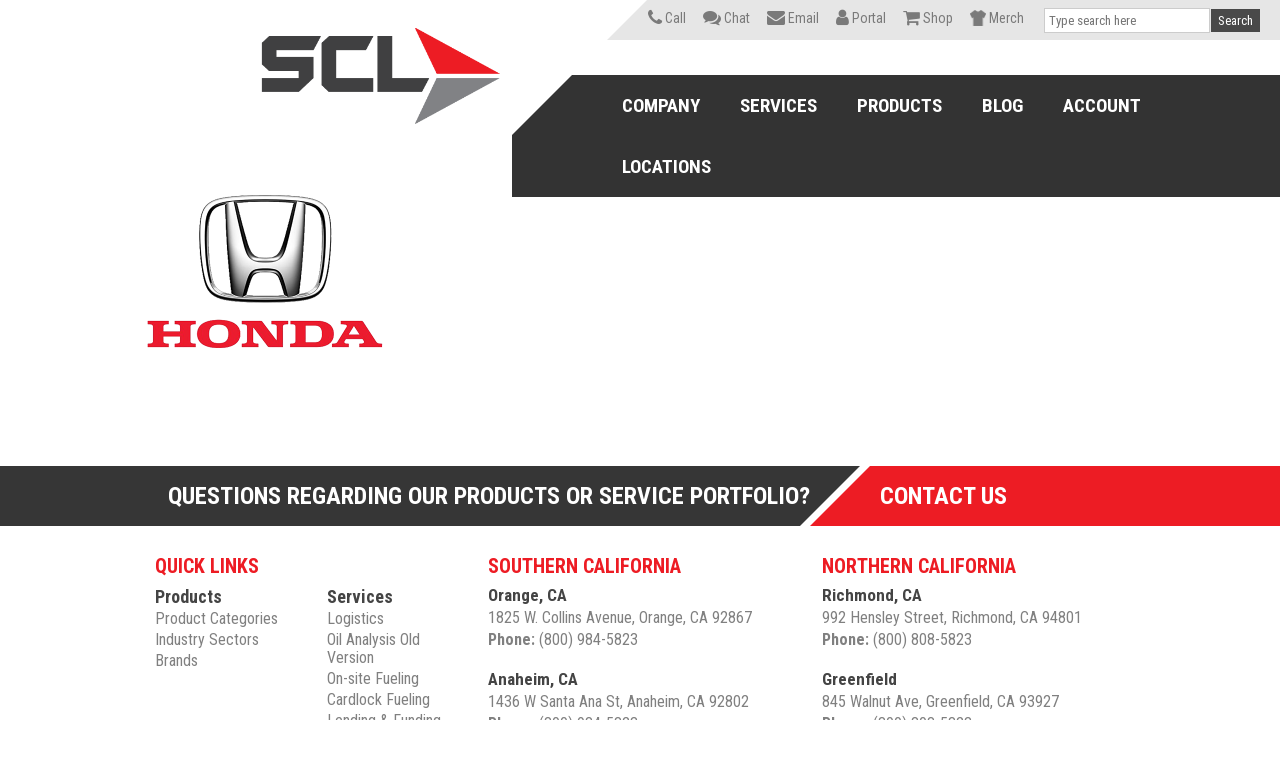

--- FILE ---
content_type: text/html; charset=UTF-8
request_url: https://www.sclubricants.com/products/all-brands/honda-logo/
body_size: 20483
content:
<!doctype html>
<html lang="en-US" class="no-js">
	<head>

		<meta charset="UTF-8">
		<title>honda-logo | SCL</title>

		<link href="//www.google-analytics.com" rel="dns-prefetch">

        <link href="https://www.sclubricants.com/wp-content/themes/theme5150/img/icons/favicon.ico" rel="shortcut icon">
        <link href="https://www.sclubricants.com/wp-content/themes/theme5150/img/icons/touch.png" rel="apple-touch-icon-precomposed">

        <link href="https://fonts.googleapis.com/css?family=Roboto+Condensed:300,400,400i,700%7CRoboto:300,400,400i,500,700" rel="stylesheet">
        <link href="https://fonts.googleapis.com/css?family=Unica+One" rel="stylesheet">
        <link rel="stylesheet" href="https://www.sclubricants.com/wp-content/themes/theme5150/css/pure-drawer.css">
	<!-- <link rel="stylesheet" href="https://www.sclubricants.com/wp-content/themes/theme5150/style.css"> -->
    <!-- <script defer src="https://use.fontawesome.com/releases/v5.0.6/js/all.js"></script> -->

<script type="application/ld+json">
      {
      "@context": "http://schema.org/",
      "@type": "Corporation",
      "@id": "https://www.sclubricants.com/#corporation",
      "name": "Southern Counties Lubricants",
      "legalName": "Southern Counties Lubricants, LLC",
      "alternateName": "SCL",
      "brand": ["SCL","Chevron","Shell","Phillips 66","Castrol","Motorcraft","Havoline","Delo","Olympus","Kendall","Rotella","Pennzoil","Rando"],
      "url": "https://www.sclubricants.com/",
      "logo":{
            "@type":"ImageObject",
            "inLanguage":"en-US",
            "@id":"https://www.sclubricants.com/#/schema/logo/image/",
            "contentUrl":"https://www.sclubricants.com/wp-content/uploads/2023/11/scl_logo_svg.svg",
            "caption":"Southern Counties Lubricants"
      },
      "image": {
          "@type": "ImageObject",
          "url": "https://www.sclubricants.com/wp-content/uploads/2023/11/scl_facilities.jpg",
          "width": 1000,
          "height": 1000,
          "caption": "Southern Counties Lubricants Facilities"
        },
      "sameAs": [
    "https://www.linkedin.com/company/southern-counties-lubricants-llc",
    "https://www.youtube.com/channel/UCxZrW14udP6_V6zVNlp50PQ"
  	  ],
  "description": "Southern Counties Lubricants is a fuel and lubricants distributor. We deliver fuel and lubricants throughout the state of California from one of our many warehouse facilities. SCL carries brands such as Chevron, Shell, Phillips 66, Castrol, Motocraft, and more.", 
  "knowsAbout": "Lubricants, Fuel, Oil, Grease, Diesel Exhaust Fluid",
    "address": {
    "@type": "PostalAddress",
    "streetAddress": "1825 W. Collins Avenue",
    "addressLocality": "Orange",
    "addressRegion": "CA",
    "postalCode": "92867",
    "addressCountry": "USA"
  },
  "contactPoint": {
    "@type": "ContactPoint",
    "contactType": "Sales",
    "telephone": "+1-800-984-5823"
  },
  "areaServed": {
    "@type": "State",
    "name": "California"
  }
      
      }
</script>

		<meta http-equiv="X-UA-Compatible" content="IE=edge">
		<meta name="viewport" content="width=device-width, initial-scale=1.0">
		<!-- <meta name="description" content="Providing California with Top Quality Fuel and Lubricants"> -->
        <meta name="google-site-verification" content="QE7l3Jl074E1A1SR6DT-aFS4HhbKWQeHyyVyBNfSJtk">
		<script src="https://www.sclubricants.com/wp-content/themes/theme5150/js/modernizr-custom.js"></script>
		<script src="https://use.fontawesome.com/96a92bb168.js"></script>
		<meta name='robots' content='index, follow, max-image-preview:large, max-snippet:-1, max-video-preview:-1' />
	<style>img:is([sizes="auto" i], [sizes^="auto," i]) { contain-intrinsic-size: 3000px 1500px }</style>
	<!-- Google Tag Manager -->
<script>(function(w,d,s,l,i){w[l]=w[l]||[];w[l].push({'gtm.start':
new Date().getTime(),event:'gtm.js'});var f=d.getElementsByTagName(s)[0],
j=d.createElement(s),dl=l!='dataLayer'?'&l='+l:'';j.async=true;j.src=
'https://www.googletagmanager.com/gtm.js?id='+i+dl;f.parentNode.insertBefore(j,f);
})(window,document,'script','dataLayer','GTM-KFQFVWC4');</script>
<!-- End Google Tag Manager -->
<script type="text/javascript">
    (function(c,l,a,r,i,t,y){
        c[a]=c[a]||function(){(c[a].q=c[a].q||[]).push(arguments)};
        t=l.createElement(r);t.async=1;t.src="https://www.clarity.ms/tag/"+i;
        y=l.getElementsByTagName(r)[0];y.parentNode.insertBefore(t,y);
    })(window, document, "clarity", "script", "ku1rpx2m2s");
</script>

	<!-- This site is optimized with the Yoast SEO plugin v26.0 - https://yoast.com/wordpress/plugins/seo/ -->
	<meta name="description" content="honda-logo | Providing Southern California with Top Quality Lubricants" />
	<link rel="canonical" href="https://www.sclubricants.com/products/all-brands/honda-logo/" />
	<meta property="og:locale" content="en_US" />
	<meta property="og:type" content="article" />
	<meta property="og:title" content="honda-logo - SCL" />
	<meta property="og:url" content="https://www.sclubricants.com/products/all-brands/honda-logo/" />
	<meta property="og:site_name" content="SCL" />
	<meta property="og:image" content="https://www.sclubricants.com/products/all-brands/honda-logo" />
	<meta property="og:image:width" content="500" />
	<meta property="og:image:height" content="500" />
	<meta property="og:image:type" content="image/png" />
	<meta name="twitter:card" content="summary_large_image" />
	<script type="application/ld+json" class="yoast-schema-graph">{"@context":"https://schema.org","@graph":[{"@type":"WebPage","@id":"https://www.sclubricants.com/products/all-brands/honda-logo/","url":"https://www.sclubricants.com/products/all-brands/honda-logo/","name":"honda-logo - SCL","isPartOf":{"@id":"https://www.sclubricants.com/#website"},"primaryImageOfPage":{"@id":"https://www.sclubricants.com/products/all-brands/honda-logo/#primaryimage"},"image":{"@id":"https://www.sclubricants.com/products/all-brands/honda-logo/#primaryimage"},"thumbnailUrl":"https://www.sclubricants.com/wp-content/uploads/2020/12/honda-logo.png","datePublished":"2020-12-29T18:36:43+00:00","breadcrumb":{"@id":"https://www.sclubricants.com/products/all-brands/honda-logo/#breadcrumb"},"inLanguage":"en-US","potentialAction":[{"@type":"ReadAction","target":["https://www.sclubricants.com/products/all-brands/honda-logo/"]}]},{"@type":"ImageObject","inLanguage":"en-US","@id":"https://www.sclubricants.com/products/all-brands/honda-logo/#primaryimage","url":"https://www.sclubricants.com/wp-content/uploads/2020/12/honda-logo.png","contentUrl":"https://www.sclubricants.com/wp-content/uploads/2020/12/honda-logo.png","width":500,"height":500},{"@type":"BreadcrumbList","@id":"https://www.sclubricants.com/products/all-brands/honda-logo/#breadcrumb","itemListElement":[{"@type":"ListItem","position":1,"name":"Home","item":"https://www.sclubricants.com/"},{"@type":"ListItem","position":2,"name":"Products","item":"https://www.sclubricants.com/products/"},{"@type":"ListItem","position":3,"name":"Brands","item":"https://www.sclubricants.com/products/all-brands/"},{"@type":"ListItem","position":4,"name":"honda-logo"}]},{"@type":"WebSite","@id":"https://www.sclubricants.com/#website","url":"https://www.sclubricants.com/","name":"Southern Counties Lubricants","description":"Providing California with Top Quality Fuel and Lubricants","alternateName":"SCL","potentialAction":[{"@type":"SearchAction","target":{"@type":"EntryPoint","urlTemplate":"https://www.sclubricants.com/?s={search_term_string}"},"query-input":{"@type":"PropertyValueSpecification","valueRequired":true,"valueName":"search_term_string"}}],"inLanguage":"en-US"}]}</script>
	<!-- / Yoast SEO plugin. -->


<link rel='dns-prefetch' href='//fonts.googleapis.com' />
<script type="text/javascript">
/* <![CDATA[ */
window._wpemojiSettings = {"baseUrl":"https:\/\/s.w.org\/images\/core\/emoji\/15.1.0\/72x72\/","ext":".png","svgUrl":"https:\/\/s.w.org\/images\/core\/emoji\/15.1.0\/svg\/","svgExt":".svg","source":{"concatemoji":"https:\/\/www.sclubricants.com\/wp-includes\/js\/wp-emoji-release.min.js?ver=6.8.1"}};
/*! This file is auto-generated */
!function(i,n){var o,s,e;function c(e){try{var t={supportTests:e,timestamp:(new Date).valueOf()};sessionStorage.setItem(o,JSON.stringify(t))}catch(e){}}function p(e,t,n){e.clearRect(0,0,e.canvas.width,e.canvas.height),e.fillText(t,0,0);var t=new Uint32Array(e.getImageData(0,0,e.canvas.width,e.canvas.height).data),r=(e.clearRect(0,0,e.canvas.width,e.canvas.height),e.fillText(n,0,0),new Uint32Array(e.getImageData(0,0,e.canvas.width,e.canvas.height).data));return t.every(function(e,t){return e===r[t]})}function u(e,t,n){switch(t){case"flag":return n(e,"\ud83c\udff3\ufe0f\u200d\u26a7\ufe0f","\ud83c\udff3\ufe0f\u200b\u26a7\ufe0f")?!1:!n(e,"\ud83c\uddfa\ud83c\uddf3","\ud83c\uddfa\u200b\ud83c\uddf3")&&!n(e,"\ud83c\udff4\udb40\udc67\udb40\udc62\udb40\udc65\udb40\udc6e\udb40\udc67\udb40\udc7f","\ud83c\udff4\u200b\udb40\udc67\u200b\udb40\udc62\u200b\udb40\udc65\u200b\udb40\udc6e\u200b\udb40\udc67\u200b\udb40\udc7f");case"emoji":return!n(e,"\ud83d\udc26\u200d\ud83d\udd25","\ud83d\udc26\u200b\ud83d\udd25")}return!1}function f(e,t,n){var r="undefined"!=typeof WorkerGlobalScope&&self instanceof WorkerGlobalScope?new OffscreenCanvas(300,150):i.createElement("canvas"),a=r.getContext("2d",{willReadFrequently:!0}),o=(a.textBaseline="top",a.font="600 32px Arial",{});return e.forEach(function(e){o[e]=t(a,e,n)}),o}function t(e){var t=i.createElement("script");t.src=e,t.defer=!0,i.head.appendChild(t)}"undefined"!=typeof Promise&&(o="wpEmojiSettingsSupports",s=["flag","emoji"],n.supports={everything:!0,everythingExceptFlag:!0},e=new Promise(function(e){i.addEventListener("DOMContentLoaded",e,{once:!0})}),new Promise(function(t){var n=function(){try{var e=JSON.parse(sessionStorage.getItem(o));if("object"==typeof e&&"number"==typeof e.timestamp&&(new Date).valueOf()<e.timestamp+604800&&"object"==typeof e.supportTests)return e.supportTests}catch(e){}return null}();if(!n){if("undefined"!=typeof Worker&&"undefined"!=typeof OffscreenCanvas&&"undefined"!=typeof URL&&URL.createObjectURL&&"undefined"!=typeof Blob)try{var e="postMessage("+f.toString()+"("+[JSON.stringify(s),u.toString(),p.toString()].join(",")+"));",r=new Blob([e],{type:"text/javascript"}),a=new Worker(URL.createObjectURL(r),{name:"wpTestEmojiSupports"});return void(a.onmessage=function(e){c(n=e.data),a.terminate(),t(n)})}catch(e){}c(n=f(s,u,p))}t(n)}).then(function(e){for(var t in e)n.supports[t]=e[t],n.supports.everything=n.supports.everything&&n.supports[t],"flag"!==t&&(n.supports.everythingExceptFlag=n.supports.everythingExceptFlag&&n.supports[t]);n.supports.everythingExceptFlag=n.supports.everythingExceptFlag&&!n.supports.flag,n.DOMReady=!1,n.readyCallback=function(){n.DOMReady=!0}}).then(function(){return e}).then(function(){var e;n.supports.everything||(n.readyCallback(),(e=n.source||{}).concatemoji?t(e.concatemoji):e.wpemoji&&e.twemoji&&(t(e.twemoji),t(e.wpemoji)))}))}((window,document),window._wpemojiSettings);
/* ]]> */
</script>
<style id='wp-emoji-styles-inline-css' type='text/css'>

	img.wp-smiley, img.emoji {
		display: inline !important;
		border: none !important;
		box-shadow: none !important;
		height: 1em !important;
		width: 1em !important;
		margin: 0 0.07em !important;
		vertical-align: -0.1em !important;
		background: none !important;
		padding: 0 !important;
	}
</style>
<link rel='stylesheet' id='wp-block-library-css' href='https://www.sclubricants.com/wp-includes/css/dist/block-library/style.min.css?ver=6.8.1' media='all' />
<style id='classic-theme-styles-inline-css' type='text/css'>
/*! This file is auto-generated */
.wp-block-button__link{color:#fff;background-color:#32373c;border-radius:9999px;box-shadow:none;text-decoration:none;padding:calc(.667em + 2px) calc(1.333em + 2px);font-size:1.125em}.wp-block-file__button{background:#32373c;color:#fff;text-decoration:none}
</style>
<link rel='stylesheet' id='wp-components-css' href='https://www.sclubricants.com/wp-includes/css/dist/components/style.min.css?ver=6.8.1' media='all' />
<link rel='stylesheet' id='wp-preferences-css' href='https://www.sclubricants.com/wp-includes/css/dist/preferences/style.min.css?ver=6.8.1' media='all' />
<link rel='stylesheet' id='wp-block-editor-css' href='https://www.sclubricants.com/wp-includes/css/dist/block-editor/style.min.css?ver=6.8.1' media='all' />
<link rel='stylesheet' id='popup-maker-block-library-style-css' href='https://www.sclubricants.com/wp-content/plugins/popup-maker/dist/packages/block-library-style.css?ver=dbea705cfafe089d65f1' media='all' />
<style id='global-styles-inline-css' type='text/css'>
:root{--wp--preset--aspect-ratio--square: 1;--wp--preset--aspect-ratio--4-3: 4/3;--wp--preset--aspect-ratio--3-4: 3/4;--wp--preset--aspect-ratio--3-2: 3/2;--wp--preset--aspect-ratio--2-3: 2/3;--wp--preset--aspect-ratio--16-9: 16/9;--wp--preset--aspect-ratio--9-16: 9/16;--wp--preset--color--black: #000000;--wp--preset--color--cyan-bluish-gray: #abb8c3;--wp--preset--color--white: #ffffff;--wp--preset--color--pale-pink: #f78da7;--wp--preset--color--vivid-red: #cf2e2e;--wp--preset--color--luminous-vivid-orange: #ff6900;--wp--preset--color--luminous-vivid-amber: #fcb900;--wp--preset--color--light-green-cyan: #7bdcb5;--wp--preset--color--vivid-green-cyan: #00d084;--wp--preset--color--pale-cyan-blue: #8ed1fc;--wp--preset--color--vivid-cyan-blue: #0693e3;--wp--preset--color--vivid-purple: #9b51e0;--wp--preset--gradient--vivid-cyan-blue-to-vivid-purple: linear-gradient(135deg,rgba(6,147,227,1) 0%,rgb(155,81,224) 100%);--wp--preset--gradient--light-green-cyan-to-vivid-green-cyan: linear-gradient(135deg,rgb(122,220,180) 0%,rgb(0,208,130) 100%);--wp--preset--gradient--luminous-vivid-amber-to-luminous-vivid-orange: linear-gradient(135deg,rgba(252,185,0,1) 0%,rgba(255,105,0,1) 100%);--wp--preset--gradient--luminous-vivid-orange-to-vivid-red: linear-gradient(135deg,rgba(255,105,0,1) 0%,rgb(207,46,46) 100%);--wp--preset--gradient--very-light-gray-to-cyan-bluish-gray: linear-gradient(135deg,rgb(238,238,238) 0%,rgb(169,184,195) 100%);--wp--preset--gradient--cool-to-warm-spectrum: linear-gradient(135deg,rgb(74,234,220) 0%,rgb(151,120,209) 20%,rgb(207,42,186) 40%,rgb(238,44,130) 60%,rgb(251,105,98) 80%,rgb(254,248,76) 100%);--wp--preset--gradient--blush-light-purple: linear-gradient(135deg,rgb(255,206,236) 0%,rgb(152,150,240) 100%);--wp--preset--gradient--blush-bordeaux: linear-gradient(135deg,rgb(254,205,165) 0%,rgb(254,45,45) 50%,rgb(107,0,62) 100%);--wp--preset--gradient--luminous-dusk: linear-gradient(135deg,rgb(255,203,112) 0%,rgb(199,81,192) 50%,rgb(65,88,208) 100%);--wp--preset--gradient--pale-ocean: linear-gradient(135deg,rgb(255,245,203) 0%,rgb(182,227,212) 50%,rgb(51,167,181) 100%);--wp--preset--gradient--electric-grass: linear-gradient(135deg,rgb(202,248,128) 0%,rgb(113,206,126) 100%);--wp--preset--gradient--midnight: linear-gradient(135deg,rgb(2,3,129) 0%,rgb(40,116,252) 100%);--wp--preset--font-size--small: 13px;--wp--preset--font-size--medium: 20px;--wp--preset--font-size--large: 36px;--wp--preset--font-size--x-large: 42px;--wp--preset--spacing--20: 0.44rem;--wp--preset--spacing--30: 0.67rem;--wp--preset--spacing--40: 1rem;--wp--preset--spacing--50: 1.5rem;--wp--preset--spacing--60: 2.25rem;--wp--preset--spacing--70: 3.38rem;--wp--preset--spacing--80: 5.06rem;--wp--preset--shadow--natural: 6px 6px 9px rgba(0, 0, 0, 0.2);--wp--preset--shadow--deep: 12px 12px 50px rgba(0, 0, 0, 0.4);--wp--preset--shadow--sharp: 6px 6px 0px rgba(0, 0, 0, 0.2);--wp--preset--shadow--outlined: 6px 6px 0px -3px rgba(255, 255, 255, 1), 6px 6px rgba(0, 0, 0, 1);--wp--preset--shadow--crisp: 6px 6px 0px rgba(0, 0, 0, 1);}:where(.is-layout-flex){gap: 0.5em;}:where(.is-layout-grid){gap: 0.5em;}body .is-layout-flex{display: flex;}.is-layout-flex{flex-wrap: wrap;align-items: center;}.is-layout-flex > :is(*, div){margin: 0;}body .is-layout-grid{display: grid;}.is-layout-grid > :is(*, div){margin: 0;}:where(.wp-block-columns.is-layout-flex){gap: 2em;}:where(.wp-block-columns.is-layout-grid){gap: 2em;}:where(.wp-block-post-template.is-layout-flex){gap: 1.25em;}:where(.wp-block-post-template.is-layout-grid){gap: 1.25em;}.has-black-color{color: var(--wp--preset--color--black) !important;}.has-cyan-bluish-gray-color{color: var(--wp--preset--color--cyan-bluish-gray) !important;}.has-white-color{color: var(--wp--preset--color--white) !important;}.has-pale-pink-color{color: var(--wp--preset--color--pale-pink) !important;}.has-vivid-red-color{color: var(--wp--preset--color--vivid-red) !important;}.has-luminous-vivid-orange-color{color: var(--wp--preset--color--luminous-vivid-orange) !important;}.has-luminous-vivid-amber-color{color: var(--wp--preset--color--luminous-vivid-amber) !important;}.has-light-green-cyan-color{color: var(--wp--preset--color--light-green-cyan) !important;}.has-vivid-green-cyan-color{color: var(--wp--preset--color--vivid-green-cyan) !important;}.has-pale-cyan-blue-color{color: var(--wp--preset--color--pale-cyan-blue) !important;}.has-vivid-cyan-blue-color{color: var(--wp--preset--color--vivid-cyan-blue) !important;}.has-vivid-purple-color{color: var(--wp--preset--color--vivid-purple) !important;}.has-black-background-color{background-color: var(--wp--preset--color--black) !important;}.has-cyan-bluish-gray-background-color{background-color: var(--wp--preset--color--cyan-bluish-gray) !important;}.has-white-background-color{background-color: var(--wp--preset--color--white) !important;}.has-pale-pink-background-color{background-color: var(--wp--preset--color--pale-pink) !important;}.has-vivid-red-background-color{background-color: var(--wp--preset--color--vivid-red) !important;}.has-luminous-vivid-orange-background-color{background-color: var(--wp--preset--color--luminous-vivid-orange) !important;}.has-luminous-vivid-amber-background-color{background-color: var(--wp--preset--color--luminous-vivid-amber) !important;}.has-light-green-cyan-background-color{background-color: var(--wp--preset--color--light-green-cyan) !important;}.has-vivid-green-cyan-background-color{background-color: var(--wp--preset--color--vivid-green-cyan) !important;}.has-pale-cyan-blue-background-color{background-color: var(--wp--preset--color--pale-cyan-blue) !important;}.has-vivid-cyan-blue-background-color{background-color: var(--wp--preset--color--vivid-cyan-blue) !important;}.has-vivid-purple-background-color{background-color: var(--wp--preset--color--vivid-purple) !important;}.has-black-border-color{border-color: var(--wp--preset--color--black) !important;}.has-cyan-bluish-gray-border-color{border-color: var(--wp--preset--color--cyan-bluish-gray) !important;}.has-white-border-color{border-color: var(--wp--preset--color--white) !important;}.has-pale-pink-border-color{border-color: var(--wp--preset--color--pale-pink) !important;}.has-vivid-red-border-color{border-color: var(--wp--preset--color--vivid-red) !important;}.has-luminous-vivid-orange-border-color{border-color: var(--wp--preset--color--luminous-vivid-orange) !important;}.has-luminous-vivid-amber-border-color{border-color: var(--wp--preset--color--luminous-vivid-amber) !important;}.has-light-green-cyan-border-color{border-color: var(--wp--preset--color--light-green-cyan) !important;}.has-vivid-green-cyan-border-color{border-color: var(--wp--preset--color--vivid-green-cyan) !important;}.has-pale-cyan-blue-border-color{border-color: var(--wp--preset--color--pale-cyan-blue) !important;}.has-vivid-cyan-blue-border-color{border-color: var(--wp--preset--color--vivid-cyan-blue) !important;}.has-vivid-purple-border-color{border-color: var(--wp--preset--color--vivid-purple) !important;}.has-vivid-cyan-blue-to-vivid-purple-gradient-background{background: var(--wp--preset--gradient--vivid-cyan-blue-to-vivid-purple) !important;}.has-light-green-cyan-to-vivid-green-cyan-gradient-background{background: var(--wp--preset--gradient--light-green-cyan-to-vivid-green-cyan) !important;}.has-luminous-vivid-amber-to-luminous-vivid-orange-gradient-background{background: var(--wp--preset--gradient--luminous-vivid-amber-to-luminous-vivid-orange) !important;}.has-luminous-vivid-orange-to-vivid-red-gradient-background{background: var(--wp--preset--gradient--luminous-vivid-orange-to-vivid-red) !important;}.has-very-light-gray-to-cyan-bluish-gray-gradient-background{background: var(--wp--preset--gradient--very-light-gray-to-cyan-bluish-gray) !important;}.has-cool-to-warm-spectrum-gradient-background{background: var(--wp--preset--gradient--cool-to-warm-spectrum) !important;}.has-blush-light-purple-gradient-background{background: var(--wp--preset--gradient--blush-light-purple) !important;}.has-blush-bordeaux-gradient-background{background: var(--wp--preset--gradient--blush-bordeaux) !important;}.has-luminous-dusk-gradient-background{background: var(--wp--preset--gradient--luminous-dusk) !important;}.has-pale-ocean-gradient-background{background: var(--wp--preset--gradient--pale-ocean) !important;}.has-electric-grass-gradient-background{background: var(--wp--preset--gradient--electric-grass) !important;}.has-midnight-gradient-background{background: var(--wp--preset--gradient--midnight) !important;}.has-small-font-size{font-size: var(--wp--preset--font-size--small) !important;}.has-medium-font-size{font-size: var(--wp--preset--font-size--medium) !important;}.has-large-font-size{font-size: var(--wp--preset--font-size--large) !important;}.has-x-large-font-size{font-size: var(--wp--preset--font-size--x-large) !important;}
:where(.wp-block-post-template.is-layout-flex){gap: 1.25em;}:where(.wp-block-post-template.is-layout-grid){gap: 1.25em;}
:where(.wp-block-columns.is-layout-flex){gap: 2em;}:where(.wp-block-columns.is-layout-grid){gap: 2em;}
:root :where(.wp-block-pullquote){font-size: 1.5em;line-height: 1.6;}
</style>
<link rel='stylesheet' id='ubermenu-roboto-condensed-css' href='//fonts.googleapis.com/css?family=Roboto+Condensed%3A%2C300%2C400%2C700&#038;ver=6.8.1' media='all' />
<link rel='stylesheet' id='wppopups-base-css' href='https://www.sclubricants.com/wp-content/plugins/wp-popups-lite/src/assets/css/wppopups-base.css?ver=2.2.0.3' media='all' />
<link rel='stylesheet' id='normalize-css' href='https://www.sclubricants.com/wp-content/themes/theme5150/normalize.css?ver=1.0' media='all' />
<link rel='stylesheet' id='theme5150-css' href='https://www.sclubricants.com/wp-content/themes/theme5150/style.css?ver=1.0' media='all' />
<link rel='stylesheet' id='ubermenu-css' href='https://www.sclubricants.com/wp-content/plugins/ubermenu/pro/assets/css/ubermenu.min.css?ver=3.2.2.1' media='all' />
<script type="text/javascript" src="https://www.sclubricants.com/wp-content/themes/theme5150/js/lib/conditionizr-4.3.0.min.js?ver=4.3.0" id="conditionizr-js"></script>
<script type="text/javascript" src="https://www.sclubricants.com/wp-content/themes/theme5150/js/lib/modernizr-2.7.1.min.js?ver=2.7.1" id="modernizr-js"></script>
<script type="text/javascript" src="https://www.sclubricants.com/wp-includes/js/jquery/jquery.min.js?ver=3.7.1" id="jquery-core-js"></script>
<script type="text/javascript" src="https://www.sclubricants.com/wp-includes/js/jquery/jquery-migrate.min.js?ver=3.4.1" id="jquery-migrate-js"></script>
<script type="text/javascript" src="https://www.sclubricants.com/wp-content/themes/theme5150/js/scripts.js?ver=1.0.0" id="theme5150scripts-js"></script>
<link rel="https://api.w.org/" href="https://www.sclubricants.com/wp-json/" /><link rel="alternate" title="JSON" type="application/json" href="https://www.sclubricants.com/wp-json/wp/v2/media/7704" /><link rel="alternate" title="oEmbed (JSON)" type="application/json+oembed" href="https://www.sclubricants.com/wp-json/oembed/1.0/embed?url=https%3A%2F%2Fwww.sclubricants.com%2Fproducts%2Fall-brands%2Fhonda-logo%2F" />
<link rel="alternate" title="oEmbed (XML)" type="text/xml+oembed" href="https://www.sclubricants.com/wp-json/oembed/1.0/embed?url=https%3A%2F%2Fwww.sclubricants.com%2Fproducts%2Fall-brands%2Fhonda-logo%2F&#038;format=xml" />
<style id="ubermenu-custom-generated-css">
/** UberMenu Custom Menu Styles (Customizer) **/
/* main */
.ubermenu-main { background-color:#333333; background:-webkit-gradient(linear,left top,left bottom,from(#333333),to(#333333)); background:-webkit-linear-gradient(top,#333333,#333333); background:-moz-linear-gradient(top,#333333,#333333); background:-ms-linear-gradient(top,#333333,#333333); background:-o-linear-gradient(top,#333333,#333333); background:linear-gradient(top,#333333,#333333); }
.ubermenu-main.ubermenu-transition-fade .ubermenu-item .ubermenu-submenu-drop { margin-top:0; }
.ubermenu-main .ubermenu-item-level-0 > .ubermenu-target { font-size:20px; text-transform:uppercase; }
.ubermenu-main .ubermenu-nav .ubermenu-item.ubermenu-item-level-0 > .ubermenu-target { font-weight:bold; }
.ubermenu.ubermenu-main .ubermenu-item-level-0:hover > .ubermenu-target, .ubermenu-main .ubermenu-item-level-0.ubermenu-active > .ubermenu-target { color:#ffffff; }
.ubermenu-main .ubermenu-item-level-0.ubermenu-current-menu-item > .ubermenu-target, .ubermenu-main .ubermenu-item-level-0.ubermenu-current-menu-parent > .ubermenu-target, .ubermenu-main .ubermenu-item-level-0.ubermenu-current-menu-ancestor > .ubermenu-target { color:#ffffff; }
.ubermenu-main .ubermenu-submenu.ubermenu-submenu-drop { background-color:#333333; border:1px solid #333333; }
.ubermenu-main .ubermenu-submenu .ubermenu-item-header > .ubermenu-target:hover { color:#ffffff; }
.ubermenu-main .ubermenu-submenu .ubermenu-item-header.ubermenu-has-submenu-stack > .ubermenu-target { border:none; }
.ubermenu-main .ubermenu-submenu-type-stack { padding-top:0; }
.ubermenu.ubermenu-main .ubermenu-item-normal > .ubermenu-target:hover, .ubermenu.ubermenu-main .ubermenu-item-normal:hover > .ubermenu-target, .ubermenu.ubermenu-main .ubermenu-item-normal.ubermenu-active > .ubermenu-target { color:#e0e0e0; }
.ubermenu-main .ubermenu-item-normal.ubermenu-current-menu-item > .ubermenu-target { color:#e0e0e0; }
.ubermenu.ubermenu-main .ubermenu-submenu .ubermenu-tab.ubermenu-active > .ubermenu-target { color:#e0e0e0; }
.ubermenu-main, .ubermenu-main .ubermenu-target, .ubermenu-main .ubermenu-nav .ubermenu-item-level-0 .ubermenu-target, .ubermenu-main div, .ubermenu-main p, .ubermenu-main input { font-family:'Roboto Condensed', sans-serif; font-weight:400; }


/** UberMenu Custom Menu Item Styles (Menu Item Settings) **/
/* 210 */   .ubermenu .ubermenu-item.ubermenu-item-210 > .ubermenu-target { color:#ffffff; }
            .ubermenu .ubermenu-item.ubermenu-item-210.ubermenu-active > .ubermenu-target, .ubermenu .ubermenu-item.ubermenu-item-210:hover > .ubermenu-target, .ubermenu .ubermenu-submenu .ubermenu-item.ubermenu-item-210.ubermenu-active > .ubermenu-target, .ubermenu .ubermenu-submenu .ubermenu-item.ubermenu-item-210:hover > .ubermenu-target { color:#ffffff; }
            .ubermenu .ubermenu-item.ubermenu-item-210.ubermenu-current-menu-item > .ubermenu-target,.ubermenu .ubermenu-item.ubermenu-item-210.ubermenu-current-menu-ancestor > .ubermenu-target { color:#ffffff; }
/* 209 */   .ubermenu .ubermenu-item.ubermenu-item-209 > .ubermenu-target { color:#ffffff; }
            .ubermenu .ubermenu-item.ubermenu-item-209.ubermenu-active > .ubermenu-target, .ubermenu .ubermenu-item.ubermenu-item-209:hover > .ubermenu-target, .ubermenu .ubermenu-submenu .ubermenu-item.ubermenu-item-209.ubermenu-active > .ubermenu-target, .ubermenu .ubermenu-submenu .ubermenu-item.ubermenu-item-209:hover > .ubermenu-target { color:#ffffff; }
            .ubermenu .ubermenu-item.ubermenu-item-209.ubermenu-current-menu-item > .ubermenu-target,.ubermenu .ubermenu-item.ubermenu-item-209.ubermenu-current-menu-ancestor > .ubermenu-target { color:#ffffff; }
/* 208 */   .ubermenu .ubermenu-item.ubermenu-item-208 > .ubermenu-target { color:#ffffff; }
            .ubermenu .ubermenu-item.ubermenu-item-208.ubermenu-active > .ubermenu-target, .ubermenu .ubermenu-item.ubermenu-item-208:hover > .ubermenu-target, .ubermenu .ubermenu-submenu .ubermenu-item.ubermenu-item-208.ubermenu-active > .ubermenu-target, .ubermenu .ubermenu-submenu .ubermenu-item.ubermenu-item-208:hover > .ubermenu-target { color:#ffffff; }
            .ubermenu .ubermenu-item.ubermenu-item-208.ubermenu-current-menu-item > .ubermenu-target,.ubermenu .ubermenu-item.ubermenu-item-208.ubermenu-current-menu-ancestor > .ubermenu-target { color:#ffffff; }
/* 803 */   .ubermenu .ubermenu-submenu-id-803 > .ubermenu-column + .ubermenu-column:not(.ubermenu-clear-row) { border-left:1px solid #4d4d4d; }
            .ubermenu .ubermenu-submenu-id-803 > .ubermenu-column + .ubermenu-column-1-3:nth-child(3n+1) { border-left:none; }

/* Status: Loaded from Transient */

</style><style type="text/css" id="spu-css-6852" class="spu-css">		#spu-bg-6852 {
			background-color: rgb(0,0,0);
		}

		#spu-6852 .spu-close {
			font-size: 30px;
			color: #666;
			text-shadow: 0 1px 0 #fff;
		}

		#spu-6852 .spu-close:hover {
			color: #000;
		}

		#spu-6852 {
			background-color: rgba(242,242,242, 1);
			max-width: 640px;
			border-radius: 0px;
			
					height: auto;
					box-shadow:  0px 0px 10px 1px #666;
				}

		#spu-6852 .spu-container {
					padding: 25px;
			height: calc(100% - 28px);
		}
		/*
* Add custom CSS for this popup
* Be sure to start your rules with #spu-6852 { } and use !important when needed to override plugin rules
*/
.spu-bg{display:none !important;}						</style>
				<style type="text/css" id="wp-custom-css">
			.cookie-notice-container {
	display: flex !important;
	padding: 15px 30px !important;
}

.cookie-notice-container #cn-notice-text {
	font-weight:600;
	font-size:16px;
}

#cn-accept-cookie {
	display: none;
}

.custom-cta .ow-icon-placement-left {
	border: 2px solid #fff!important;
	border-radius:0!important;
}

.custom-cta .ow-icon-placement-left span {
	font-family:'Roboto Condensed', sans-serif;
	font-weight: 700;
	font-size: 20px;
}

.gform_not_found {
	display:none;
}


.h3-no-margin h3 {
	margin-bottom:0!important;
}

.decoration{
	display:none!important;
}


.two-column-mobile .panel-grid {
	flex-direction:row!important;
	vertical-align:middle;
	align-items: flex-end!important;
}

.last-image img {
	width:50%;
	margin:0 auto;
} 


.gform-body {
	padding-top:50px;
}

@media (min-width: 767px)and (max-width: 1024px) {
	.tablet-padding{
		padding:0 40px;
	}
	
}

@media (max-width: 767px) {
	.tablet-padding .panel-grid-cell {
		margin-bottom:0!important;
	}
	.tablet-padding .panel-grid-cell p {
		margin:0!important;
	}
}

.contact-us-anaheim .contact-page-forms h2,
.contact-us-lancaster .contact-page-forms h2, .contact-us-east-bay .contact-page-forms h2, .contact-us-greenfield .contact-page-forms h2, .contact-us-orange-county .contact-page-forms h2, .contact-us-san-diego-county .contact-page-forms h2, .contact-us-san-jose .contact-page-forms h2, .contact-us-san-marcos .contact-page-forms h2, .contact-us-vista-ca .contact-page-forms h2, .contact-us-santa-cruz .contact-page-forms h2  {
  display:none;
}

.contact-us-anaheim .contact-page-forms .gform_title, 
.contact-us-lancaster .contact-page-forms .gform_title, .contact-us-east-bay .contact-page-forms .gform_title, .contact-us-greenfield .contact-page-forms .gform_title, .contact-us-orange-county .contact-page-forms .gform_title, .contact-us-san-diego-county .contact-page-forms .gform_title, .contact-us-san-jose .contact-page-forms .gform_title, .contact-us-san-marcos .contact-page-forms .gform_title, .contact-us-vista-ca .contact-page-forms .gform_title, .contact-us-santa-cruz .contact-page-forms .gform_title  {
	display:block!important;
	text-align:center;
}
.contact-us-anaheim .sow-slider-image-wrapper, .contact-us-east-bay .sow-slider-image-wrapper, .contact-us-greenfield .sow-slider-image-wrapper,
.contact-us-lancaster .sow-slider-image-wrapper, .contact-us-east-bay .sow-slider-image-wrapper, .contact-us-greenfield .sow-slider-image-wrapper, .contact-us-orange-county .sow-slider-image-wrapper, .contact-us-san-diego-county .sow-slider-image-wrapper, .contact-us-san-jose .sow-slider-image-wrapper, .contact-us-san-marcos .sow-slider-image-wrapper, .contact-us-vista-ca .sow-slider-image-wrapper, .contact-us-santa-cruz .sow-slider-image-wrapper,
.contact-us-bulk-fuel-northern-california .sow-slider-image-wrapper,
.contact-us-bulk-fuel-lancaster .sow-slider-image-wrapper, .contact-us-bulk-fuel-san-diego .sow-slider-image-wrapper
{
	 padding: 7% 5% 7% 5%;
    max-width: 1280px;
    height: 500px;
    margin: 0 auto;
}

.location a:hover{
	text-decoration:underline;
}

a.ow-icon-placement-right.ow-button-hover{
	background-color: transparent!important;
  border: none!important;
}

.no-shadow {
	text-shadow:none!important;
}

@media only screen and (max-width: 641px) {
.gform_wrapper.gravity-theme input:not([type=radio]):not([type=checkbox]):not([type=image]):not([type=file]){
	line-height:0!important;
	}
}

.gform-body {
	padding-top:0;
}

.salesforce_w2l_lead .w2llabel {
	padding-bottom:5px;
}

.sow-slider-image-wrapper h1 {
	line-height:0.9!important;
}

.g-recaptcha div {
	margin: 0!important;
}

.salesforce_w2l_lead form.w2llead {
	padding:0 0 40px 40px;
}

.salesforce_w2l_lead .sidebar .w2linput.text {
	padding:10px;
}

.salesforce_w2l_lead .sidebar .w2linput {
	padding:10px;
}

input.w2linput.submit{
	height:45px!important;
}
.salesforce_w2l_lead .text,
.salesforce_w2l_lead .textarea { 
    font-weight:bold!important;
    font-size:17px;
}

label.w2llabel.select {
	font-weight:bold!important;
}

#sf_form_salesforce_w2l_lead_23 .sf_field {
	width:100%;
}
  .salesforce_w2l_lead.sf_two_column .w2linput.text {
	font-weight:400!important;
}

.page-id-9756 header, .page-id-9372 header, .page-id-9755 header, .page-id-9431 header, .page-id-9428 header{
	display:none;
}
.page-id-9756 footer, .page-id-9372 footer, .page-id-9755 footer, .page-id-9431 footer, .page-id-9428 footer {
	display:none;
}
.page-id-9756 .pure-toggle-label, .page-id-9372 .pure-toggle-label, .page-id-9755 .pure-toggle-label, .page-id-9431 .pure-toggle-label, .page-id-9428 .pure-toggle-label {
	display:none;
}

@media only screen and (max-width: 641px) {img.image.wp-image-9295.attachment-250x250.size-250x250 {
	width:40%;
	}
}

.contact-mail-address .panel-grid-cell .so-panel {
	height:230px!important;
}

#panel-79-1-0-0 {
	height:173px!important;
}

img:is([sizes="auto" i], [sizes^="auto," i]) {
    contain-intrinsic-size: 310px 200px!important;
}
		</style>
		
<script>
// conditionizr.com
// configure environment tests
conditionizr.config({
	assets: 'https://www.sclubricants.com/wp-content/themes/theme5150',
	tests: {}
});
</script>

    <!-- Social shares -->
<!--       <script src='//platform-api.sharethis.com/js/sharethis.js#property=59af281d7a4dc70012c14516&product=social-ab' async='async'></script> -->
        

    <!-- Facebook Pixel Code -->
    <script>
        !function(f,b,e,v,n,t,s)

        {if(f.fbq)return;n=f.fbq=function(){n.callMethod?
            n.callMethod.apply(n,arguments):n.queue.push(arguments)};
            if(!f._fbq)f._fbq=n;n.push=n;n.loaded=!0;n.version='2.0';
            n.queue=[];t=b.createElement(e);t.async=!0;
            t.src=v;s=b.getElementsByTagName(e)[0];
            s.parentNode.insertBefore(t,s)}(window, document,'script', 'https://connect.facebook.net/en_US/fbevents.js');
        fbq('init', '135061830597007');
        fbq('track', 'PageView');
    </script>

    

    <!-- End Facebook Pixel Code -->

	</head>

	<body class="attachment wp-singular attachment-template-default attachmentid-7704 attachment-png wp-theme-theme5150 honda-logo http:  www.sclubricants.com products all-brands">

		<div class="pure-container" data-effect="pure-effect-slide">
            <noscript><img alt="" height="1" width="1" style="display:none" src="https://www.facebook.com/tr?id=135061830597007&ev=PageView&noscript=1"></noscript>
			<input type="checkbox" id="pure-toggle-right" class="pure-toggle" data-toggle="right">
            <label class="pure-toggle-label" for="pure-toggle-right" data-toggle-label="right"><span class="pure-toggle-icon"></span></label>

            
            <nav class="pure-drawer main-nav" role="navigation" data-position="right">
                <ul><li id="menu-item-802" class="menu-item menu-item-type-custom menu-item-object-custom menu-item-has-children menu-item-802"><a href="#">Company</a>
<ul class="sub-menu">
	<li id="menu-item-114" class="menu-item menu-item-type-post_type menu-item-object-page menu-item-114"><a href="https://www.sclubricants.com/company/about/">About</a></li>
	<li id="menu-item-111" class="menu-item menu-item-type-post_type menu-item-object-page menu-item-111"><a href="https://www.sclubricants.com/company/leadership/">Leadership</a></li>
	<li id="menu-item-948" class="menu-item menu-item-type-post_type menu-item-object-page menu-item-948"><a href="https://www.sclubricants.com/employment/">Employment</a></li>
	<li id="menu-item-113" class="menu-item menu-item-type-post_type menu-item-object-page menu-item-113"><a href="https://www.sclubricants.com/company/environmental-initiatives/">Environmental Initiatives</a></li>
	<li id="menu-item-112" class="menu-item menu-item-type-post_type menu-item-object-page menu-item-112"><a href="https://www.sclubricants.com/company/safety-compliance/">Safety &#038; Compliance</a></li>
	<li id="menu-item-7473" class="menu-item menu-item-type-post_type menu-item-object-page menu-item-7473"><a href="https://www.sclubricants.com/company/resources/">Resources</a></li>
	<li id="menu-item-109" class="menu-item menu-item-type-post_type menu-item-object-page menu-item-109"><a href="https://www.sclubricants.com/company/contact-us/">Contact Us</a></li>
</ul>
</li>
<li id="menu-item-803" class="menu-item menu-item-type-custom menu-item-object-custom menu-item-has-children menu-item-803"><a href="#">Services</a>
<ul class="sub-menu">
	<li id="menu-item-194" class="menu-item menu-item-type-post_type menu-item-object-services menu-item-194"><a href="https://www.sclubricants.com/services/truck-fleet-evaluations/">Fleet Evaluations</a></li>
	<li id="menu-item-198" class="menu-item menu-item-type-post_type menu-item-object-services menu-item-198"><a href="https://www.sclubricants.com/services/plant-equipment-surveys/">Plant &#038; Equipment Surveys</a></li>
	<li id="menu-item-7303" class="menu-item menu-item-type-custom menu-item-object-custom menu-item-7303"><a href="https://www.sclubricants.com/services/preventative-maintenance-programs/">Preventative Maintenance Programs</a></li>
	<li id="menu-item-196" class="menu-item menu-item-type-post_type menu-item-object-services menu-item-196"><a href="https://www.sclubricants.com/services/product-application-training/">Product Application Training</a></li>
	<li id="menu-item-5918" class="menu-item menu-item-type-custom menu-item-object-custom menu-item-5918"><a href="http://www.sclubricants.com/services/on-site-fuel-delivery/">Fuel &#8211; On Site Delivery</a></li>
	<li id="menu-item-5920" class="menu-item menu-item-type-custom menu-item-object-custom menu-item-5920"><a href="http://www.sclubricants.com/services/bulk-fuel-delivery/">Fuel &#8211; Bulk Delivery</a></li>
	<li id="menu-item-5921" class="menu-item menu-item-type-custom menu-item-object-custom menu-item-5921"><a href="http://www.sclubricants.com/services/generator-refueling/">Fuel &#8211; Generator Refueling</a></li>
	<li id="menu-item-5919" class="menu-item menu-item-type-custom menu-item-object-custom menu-item-5919"><a href="http://www.sclubricants.com/services/mobile-fuel-delivery/">Fuel &#8211; Mobile Delivery</a></li>
	<li id="menu-item-200" class="menu-item menu-item-type-post_type menu-item-object-services menu-item-200"><a href="https://www.sclubricants.com/services/cardlock-fueling/">Cardlock Fueling</a></li>
	<li id="menu-item-5870" class="menu-item menu-item-type-custom menu-item-object-custom menu-item-5870"><a href="http://www.sclubricants.com/services/oil-analysis/">Oil Analysis</a></li>
	<li id="menu-item-203" class="menu-item menu-item-type-post_type menu-item-object-services menu-item-203"><a href="https://www.sclubricants.com/services/oil-filtration/">Oil Filtration</a></li>
	<li id="menu-item-3655" class="menu-item menu-item-type-post_type menu-item-object-page menu-item-3655"><a href="https://www.sclubricants.com/isoclean-oil-filtration/">Oil Filtration &#8211; ISOCLEAN</a></li>
	<li id="menu-item-201" class="menu-item menu-item-type-post_type menu-item-object-services menu-item-201"><a href="https://www.sclubricants.com/services/loaned-equipment-programs/">Loaned Equipment Programs</a></li>
	<li id="menu-item-197" class="menu-item menu-item-type-post_type menu-item-object-services menu-item-197"><a href="https://www.sclubricants.com/services/lending-funding/">Lending &#038; Funding</a></li>
	<li id="menu-item-206" class="menu-item menu-item-type-post_type menu-item-object-services menu-item-206"><a href="https://www.sclubricants.com/services/logistics/">Logistics</a></li>
	<li id="menu-item-204" class="menu-item menu-item-type-post_type menu-item-object-services menu-item-204"><a href="https://www.sclubricants.com/services/custom-blending/">Custom Blending</a></li>
	<li id="menu-item-6106" class="menu-item menu-item-type-custom menu-item-object-custom menu-item-6106"><a href="http://www.sclubricants.com/machinery-lubrication-training/">Machinery Lubrication Training</a></li>
</ul>
</li>
<li id="menu-item-804" class="menu-item menu-item-type-custom menu-item-object-custom menu-item-has-children menu-item-804"><a href="#">Products</a>
<ul class="sub-menu">
	<li id="menu-item-210" class="menu-item menu-item-type-post_type menu-item-object-page menu-item-has-children menu-item-210"><a href="https://www.sclubricants.com/products/product-categories/">Product Categories</a>
	<ul class="sub-menu">
		<li id="menu-item-218" class="menu-item menu-item-type-post_type menu-item-object-product-categories menu-item-218"><a href="https://www.sclubricants.com/product-categories/lubricants/">Lubricants</a></li>
		<li id="menu-item-217" class="menu-item menu-item-type-post_type menu-item-object-product-categories menu-item-217"><a href="https://www.sclubricants.com/product-categories/fuels/">Fuels</a></li>
		<li id="menu-item-216" class="menu-item menu-item-type-post_type menu-item-object-product-categories menu-item-216"><a href="https://www.sclubricants.com/product-categories/def/">DEF Bulk &#038; DEF at the Pump</a></li>
		<li id="menu-item-215" class="menu-item menu-item-type-post_type menu-item-object-product-categories menu-item-215"><a href="https://www.sclubricants.com/product-categories/antifreeze-coolants/">Antifreeze</a></li>
		<li id="menu-item-212" class="menu-item menu-item-type-post_type menu-item-object-product-categories menu-item-212"><a href="https://www.sclubricants.com/product-categories/chemicals/">Chemicals</a></li>
		<li id="menu-item-1836" class="menu-item menu-item-type-post_type menu-item-object-product-categories menu-item-1836"><a href="https://www.sclubricants.com/product-categories/additives/">Additives</a></li>
		<li id="menu-item-214" class="menu-item menu-item-type-post_type menu-item-object-product-categories menu-item-214"><a href="https://www.sclubricants.com/product-categories/carcare/">Car Care</a></li>
		<li id="menu-item-213" class="menu-item menu-item-type-post_type menu-item-object-product-categories menu-item-213"><a href="https://www.sclubricants.com/product-categories/absorbents/">Absorbents</a></li>
	</ul>
</li>
	<li id="menu-item-209" class="menu-item menu-item-type-post_type menu-item-object-page menu-item-has-children menu-item-209"><a href="https://www.sclubricants.com/products/industry-sectors/">Industry Sectors</a>
	<ul class="sub-menu">
		<li id="menu-item-222" class="menu-item menu-item-type-post_type menu-item-object-industry-sectors menu-item-222"><a href="https://www.sclubricants.com/industry-sectors/agriculture/">Agriculture</a></li>
		<li id="menu-item-226" class="menu-item menu-item-type-post_type menu-item-object-industry-sectors menu-item-226"><a href="https://www.sclubricants.com/industry-sectors/automotive/">Automotive</a></li>
		<li id="menu-item-219" class="menu-item menu-item-type-post_type menu-item-object-industry-sectors menu-item-219"><a href="https://www.sclubricants.com/industry-sectors/aviation/">Aviation</a></li>
		<li id="menu-item-221" class="menu-item menu-item-type-post_type menu-item-object-industry-sectors menu-item-221"><a href="https://www.sclubricants.com/industry-sectors/construction/">Construction</a></li>
		<li id="menu-item-224" class="menu-item menu-item-type-post_type menu-item-object-industry-sectors menu-item-224"><a href="https://www.sclubricants.com/industry-sectors/industrial-food-manufacturing/">Industrial Food Manufacturing</a></li>
		<li id="menu-item-223" class="menu-item menu-item-type-post_type menu-item-object-industry-sectors menu-item-223"><a href="https://www.sclubricants.com/industry-sectors/industrial-manufacturing/">Industrial Manufacturing</a></li>
		<li id="menu-item-220" class="menu-item menu-item-type-post_type menu-item-object-industry-sectors menu-item-220"><a href="https://www.sclubricants.com/industry-sectors/marine/">Marine</a></li>
		<li id="menu-item-225" class="menu-item menu-item-type-post_type menu-item-object-industry-sectors menu-item-225"><a href="https://www.sclubricants.com/industry-sectors/trucking/">Trucking</a></li>
	</ul>
</li>
	<li id="menu-item-208" class="menu-item menu-item-type-post_type menu-item-object-page menu-item-has-children menu-item-208"><a href="https://www.sclubricants.com/products/all-brands/">Brands</a>
	<ul class="sub-menu">
		<li id="menu-item-1567" class="menu-item menu-item-type-post_type menu-item-object-brands menu-item-1567"><a href="https://www.sclubricants.com/brands/chevron/">Chevron</a></li>
		<li id="menu-item-1566" class="menu-item menu-item-type-post_type menu-item-object-brands menu-item-1566"><a href="https://www.sclubricants.com/brands/shell/">Shell</a></li>
		<li id="menu-item-1565" class="menu-item menu-item-type-post_type menu-item-object-brands menu-item-1565"><a href="https://www.sclubricants.com/brands/phillips66/">Phillips66</a></li>
		<li id="menu-item-10148" class="menu-item menu-item-type-custom menu-item-object-custom menu-item-10148"><a href="/products/all-brands/#castrol">Castrol</a></li>
		<li id="menu-item-1568" class="menu-item menu-item-type-post_type menu-item-object-brands menu-item-1568"><a href="https://www.sclubricants.com/brands/olympus/">Olympus</a></li>
		<li id="menu-item-1272" class="menu-item menu-item-type-custom menu-item-object-custom menu-item-1272"><a href="http://www.sclubricants.com/products/all-brands/#redline">Red Line</a></li>
		<li id="menu-item-821" class="menu-item menu-item-type-custom menu-item-object-custom menu-item-821"><a href="http://www.sclubricants.com/products/all-brands/#houghton">Houghton</a></li>
		<li id="menu-item-822" class="menu-item menu-item-type-custom menu-item-object-custom menu-item-822"><a href="http://www.sclubricants.com/products/all-brands/#chemetall">Chemetall</a></li>
		<li id="menu-item-823" class="menu-item menu-item-type-custom menu-item-object-custom menu-item-823"><a href="http://www.sclubricants.com/products/all-brands/#summit">Summit</a></li>
		<li id="menu-item-825" class="menu-item menu-item-type-custom menu-item-object-custom menu-item-825"><a href="http://www.sclubricants.com/products/all-brands/#cfn">CFN</a></li>
		<li id="menu-item-826" class="menu-item menu-item-type-custom menu-item-object-custom menu-item-826"><a href="http://www.sclubricants.com/products/all-brands/#BioTuff">BioTuff</a></li>
		<li id="menu-item-827" class="menu-item menu-item-type-custom menu-item-object-custom menu-item-827"><a href="http://www.sclubricants.com/products/all-brands/#SunocoRacingFuels">SunocoRacingFuels</a></li>
		<li id="menu-item-828" class="menu-item menu-item-type-custom menu-item-object-custom menu-item-828"><a href="http://www.sclubricants.com/products/all-brands/#FUCHS">FUCHS</a></li>
		<li id="menu-item-797" class="menu-item menu-item-type-custom menu-item-object-custom menu-item-797"><a href="http://www.sclubricants.com/products/all-brands/#tecalemit">Tecalemit</a></li>
		<li id="menu-item-1569" class="menu-item menu-item-type-post_type menu-item-object-page menu-item-1569"><a href="https://www.sclubricants.com/products/all-brands/">See All Brands</a></li>
	</ul>
</li>
</ul>
</li>
<li id="menu-item-805" class="menu-item menu-item-type-custom menu-item-object-custom menu-item-has-children menu-item-805"><a href="#">Blog</a>
<ul class="sub-menu">
	<li id="menu-item-229" class="menu-item menu-item-type-post_type menu-item-object-page menu-item-229"><a href="https://www.sclubricants.com/expert-insight/">Expert Insight</a></li>
	<li id="menu-item-1199" class="menu-item menu-item-type-custom menu-item-object-custom menu-item-1199"><a href="/proud-partners/">Proud Partners</a></li>
	<li id="menu-item-1198" class="menu-item menu-item-type-custom menu-item-object-custom menu-item-1198"><a href="/video-academy/">Video Academy</a></li>
</ul>
</li>
<li id="menu-item-3985" class="menu-item menu-item-type-custom menu-item-object-custom menu-item-has-children menu-item-3985"><a href="/company/resources/">Account</a>
<ul class="sub-menu">
	<li id="menu-item-7587" class="menu-item menu-item-type-custom menu-item-object-custom menu-item-7587"><a href="https://cus.bectran.com/customer/regis/login.jsf;jsessionid=84981D20504BDDAD49159199581B0535?linkCode=Eu0ca1931yJQVt26552kwrL&#038;gId=2655&#038;dswid=-3261">Terms Account</a></li>
	<li id="menu-item-7588" class="menu-item menu-item-type-custom menu-item-object-custom menu-item-7588"><a href="https://cus.bectran.com/customer/regis/login.jsf?linkCode=Eu0ca1931yJQVt26552kwrL&#038;linkType=COD&#038;gId=2655&#038;dswid=3605">COD Account</a></li>
	<li id="menu-item-4062" class="menu-item menu-item-type-custom menu-item-object-custom menu-item-4062"><a href="/services/cardlock-fueling/#pg-127-6">Cardlock Fueling</a></li>
	<li id="menu-item-3986" class="menu-item menu-item-type-custom menu-item-object-custom menu-item-3986"><a target="_blank" href="http://scl.alstribology.com/">Oil Analysis</a></li>
</ul>
</li>
<li id="menu-item-9068" class="menu-item menu-item-type-custom menu-item-object-custom menu-item-has-children menu-item-9068"><a href="#">Locations</a>
<ul class="sub-menu">
	<li id="menu-item-9069" class="menu-item menu-item-type-post_type menu-item-object-page menu-item-9069"><a href="https://www.sclubricants.com/orange-county/">Orange, CA</a></li>
	<li id="menu-item-9073" class="menu-item menu-item-type-post_type menu-item-object-page menu-item-9073"><a href="https://www.sclubricants.com/east-bay/">East Bay</a></li>
	<li id="menu-item-9074" class="menu-item menu-item-type-post_type menu-item-object-page menu-item-9074"><a href="https://www.sclubricants.com/san-diego-county/">San Diego, CA</a></li>
	<li id="menu-item-9076" class="menu-item menu-item-type-post_type menu-item-object-page menu-item-9076"><a href="https://www.sclubricants.com/lancaster/">Lancaster, CA</a></li>
	<li id="menu-item-10222" class="menu-item menu-item-type-post_type menu-item-object-page menu-item-10222"><a href="https://www.sclubricants.com/anaheim/">Anaheim, CA</a></li>
	<li id="menu-item-9075" class="menu-item menu-item-type-post_type menu-item-object-page menu-item-9075"><a href="https://www.sclubricants.com/san-marcos/">San Marcos, CA</a></li>
	<li id="menu-item-9072" class="menu-item menu-item-type-post_type menu-item-object-page menu-item-9072"><a href="https://www.sclubricants.com/greenfield/">Greenfield, CA</a></li>
	<li id="menu-item-9070" class="menu-item menu-item-type-post_type menu-item-object-page menu-item-9070"><a href="https://www.sclubricants.com/san-jose/">San Jose, CA</a></li>
	<li id="menu-item-9071" class="menu-item menu-item-type-post_type menu-item-object-page menu-item-9071"><a href="https://www.sclubricants.com/santa-cruz/">Watsonville – Santa Cruz, CA</a></li>
</ul>
</li>
</ul>            </nav> 

            
            <div class="pure-pusher-container">
                <div class="pure-pusher">

                <header class="header clear" role="banner">
            	<div class="header-topbar">
            		<div class="wrapper">
            			<div class="mobile-searchform"><!-- search -->
<form class="form-standard search" method="get" action="https://www.sclubricants.com" role="search">
	<input class="search-input" type="search" name="s" placeholder="Type search here">
	<button class="search-submit" type="submit" role="button">Search</button>
</form>
<!-- /search -->
</div>
	            		<a href="/company/contact-us/" class="icon-link call">
	            			<i class="fa fa-phone" aria-hidden="true"></i>
	            			<span>Call</span>
	            		</a>
	            		<a href="javascript:void(0);" onclick="olark('api.box.expand')" class="icon-link chat">
	            			<i class="fa fa-comments" aria-hidden="true"></i>
	            			<span>Chat</span>
	            		</a>
	            		 <a href="/company/contact-us/" class="icon-link email">
	            			<i class="fa fa-envelope" aria-hidden="true"></i>
	            			<span>Email</span>
	            		</a>
			<a href="https://portal.sclubricants.com" class="icon-link user">
	            			<i class="fa fa-user" aria-hidden="true"></i>
	            			<span>Portal</span>
	            		</a>
	            		 <a href="https://www.sclubricants.com/shop/" title="View Online Catalog" class="icon-link email">
<i class="fa fa-shopping-cart" aria-hidden="true"></i>
<span>Shop</span>
							
</a>
						<a href="https://sclmerchcenter.com/" target="_blank" title="View Online Catalog" class="icon-link email">
<img width= "16px" height="16px" style="vertical-align:middle" src=" /wp-content/uploads/2024/09/icon.png">
							<span>Merch</span></a>
			<div class="wrapper desktop-searchform"><!-- search -->
<form class="form-standard search" method="get" action="https://www.sclubricants.com" role="search">
	<input class="search-input" type="search" name="s" placeholder="Type search here">
	<button class="search-submit" type="submit" role="button">Search</button>
</form>
<!-- /search -->
</div>


	            	</div>
            	</div>

            	<div class="logo">
					<a href="https://www.sclubricants.com">
						<img src="https://www.sclubricants.com/wp-content/themes/theme5150/img/SCL_Logo_Color.png" alt="Logo" class="logo-img vector">
					</a>
				</div>
				
				<div class="navbar">
				
<!-- UberMenu [Configuration:main] [Theme Loc:] [Integration:api] -->
<nav id="ubermenu-main-5" class="ubermenu ubermenu-nojs ubermenu-main ubermenu-menu-5 ubermenu-responsive-collapse ubermenu-horizontal ubermenu-transition-fade ubermenu-trigger-hover ubermenu-skin-none  ubermenu-bar-align-full ubermenu-items-align-left ubermenu-bound ubermenu-disable-submenu-scroll ubermenu-retractors-responsive"><ul id="ubermenu-nav-main-5" class="ubermenu-nav"><li class="ubermenu-item ubermenu-item-type-custom ubermenu-item-object-custom ubermenu-item-has-children ubermenu-item-802 ubermenu-item-level-0 ubermenu-column ubermenu-column-auto ubermenu-align-left ubermenu-has-submenu-drop ubermenu-has-submenu-flyout ubermenu-submenu-rtl ubermenu-submenu-reverse" ><span class="ubermenu-target ubermenu-item-layout-text_only" tabindex="0"><span class="ubermenu-target-title ubermenu-target-text">Company</span></span><ul class="ubermenu-submenu ubermenu-submenu-id-802 ubermenu-submenu-type-flyout ubermenu-submenu-drop ubermenu-submenu-align-right_edge_item ubermenu-autoclear" ><li class="ubermenu-item ubermenu-item-type-post_type ubermenu-item-object-page ubermenu-item-114 ubermenu-item-auto ubermenu-item-normal ubermenu-item-level-1" ><a class="ubermenu-target ubermenu-item-layout-default ubermenu-item-layout-text_only" href="https://www.sclubricants.com/company/about/"><span class="ubermenu-target-title ubermenu-target-text">About</span></a></li><li class="ubermenu-item ubermenu-item-type-post_type ubermenu-item-object-page ubermenu-item-111 ubermenu-item-auto ubermenu-item-normal ubermenu-item-level-1" ><a class="ubermenu-target ubermenu-item-layout-default ubermenu-item-layout-text_only" href="https://www.sclubricants.com/company/leadership/"><span class="ubermenu-target-title ubermenu-target-text">Leadership</span></a></li><li class="ubermenu-item ubermenu-item-type-post_type ubermenu-item-object-page ubermenu-item-948 ubermenu-item-auto ubermenu-item-normal ubermenu-item-level-1" ><a class="ubermenu-target ubermenu-item-layout-default ubermenu-item-layout-text_only" href="https://www.sclubricants.com/employment/"><span class="ubermenu-target-title ubermenu-target-text">Employment</span></a></li><li class="ubermenu-item ubermenu-item-type-post_type ubermenu-item-object-page ubermenu-item-113 ubermenu-item-auto ubermenu-item-normal ubermenu-item-level-1" ><a class="ubermenu-target ubermenu-item-layout-default ubermenu-item-layout-text_only" href="https://www.sclubricants.com/company/environmental-initiatives/"><span class="ubermenu-target-title ubermenu-target-text">Environmental Initiatives</span></a></li><li class="ubermenu-item ubermenu-item-type-post_type ubermenu-item-object-page ubermenu-item-112 ubermenu-item-auto ubermenu-item-normal ubermenu-item-level-1" ><a class="ubermenu-target ubermenu-item-layout-default ubermenu-item-layout-text_only" href="https://www.sclubricants.com/company/safety-compliance/"><span class="ubermenu-target-title ubermenu-target-text">Safety &#038; Compliance</span></a></li><li class="ubermenu-item ubermenu-item-type-post_type ubermenu-item-object-page ubermenu-item-7473 ubermenu-item-auto ubermenu-item-normal ubermenu-item-level-1" ><a class="ubermenu-target ubermenu-item-layout-default ubermenu-item-layout-text_only" href="https://www.sclubricants.com/company/resources/"><span class="ubermenu-target-title ubermenu-target-text">Resources</span></a></li><li class="ubermenu-item ubermenu-item-type-post_type ubermenu-item-object-page ubermenu-item-109 ubermenu-item-auto ubermenu-item-normal ubermenu-item-level-1" ><a class="ubermenu-target ubermenu-item-layout-default ubermenu-item-layout-text_only" href="https://www.sclubricants.com/company/contact-us/"><span class="ubermenu-target-title ubermenu-target-text">Contact Us</span></a></li></ul></li><li class="ubermenu-item ubermenu-item-type-custom ubermenu-item-object-custom ubermenu-item-has-children ubermenu-item-803 ubermenu-item-level-0 ubermenu-column ubermenu-column-auto ubermenu-has-submenu-drop ubermenu-has-submenu-mega" ><span class="ubermenu-target ubermenu-item-layout-default ubermenu-item-layout-text_only" tabindex="0"><span class="ubermenu-target-title ubermenu-target-text">Services</span></span><ul class="ubermenu-submenu ubermenu-submenu-id-803 ubermenu-submenu-type-mega ubermenu-submenu-drop ubermenu-submenu-align-full_width ubermenu-autoclear" ><li class=" ubermenu-autocolumn menu-item-803-col-0 ubermenu-item-level-1 ubermenu-column ubermenu-column-1-2 ubermenu-has-submenu-stack ubermenu-item-type-column ubermenu-column-id-803-col-0"><ul class="ubermenu-submenu ubermenu-submenu-id-803-col-0 ubermenu-submenu-type-stack" ><li class="ubermenu-item ubermenu-item-type-post_type ubermenu-item-object-services ubermenu-item-194 ubermenu-item-auto ubermenu-item-normal ubermenu-item-level-2 ubermenu-column ubermenu-column-auto" ><a class="ubermenu-target ubermenu-item-layout-default ubermenu-item-layout-text_only" href="https://www.sclubricants.com/services/truck-fleet-evaluations/"><span class="ubermenu-target-title ubermenu-target-text">Fleet Evaluations</span></a></li><li class="ubermenu-item ubermenu-item-type-post_type ubermenu-item-object-services ubermenu-item-198 ubermenu-item-auto ubermenu-item-normal ubermenu-item-level-2 ubermenu-column ubermenu-column-auto" ><a class="ubermenu-target ubermenu-item-layout-default ubermenu-item-layout-text_only" href="https://www.sclubricants.com/services/plant-equipment-surveys/"><span class="ubermenu-target-title ubermenu-target-text">Plant &#038; Equipment Surveys</span></a></li><li class="ubermenu-item ubermenu-item-type-custom ubermenu-item-object-custom ubermenu-item-7303 ubermenu-item-auto ubermenu-item-normal ubermenu-item-level-2 ubermenu-column ubermenu-column-auto" ><a class="ubermenu-target ubermenu-item-layout-default ubermenu-item-layout-text_only" href="https://www.sclubricants.com/services/preventative-maintenance-programs/"><span class="ubermenu-target-title ubermenu-target-text">Preventative Maintenance Programs</span></a></li><li class="ubermenu-item ubermenu-item-type-post_type ubermenu-item-object-services ubermenu-item-196 ubermenu-item-auto ubermenu-item-normal ubermenu-item-level-2 ubermenu-column ubermenu-column-auto" ><a class="ubermenu-target ubermenu-item-layout-default ubermenu-item-layout-text_only" href="https://www.sclubricants.com/services/product-application-training/"><span class="ubermenu-target-title ubermenu-target-text">Product Application Training</span></a></li><li class="ubermenu-item ubermenu-item-type-custom ubermenu-item-object-custom ubermenu-item-5918 ubermenu-item-auto ubermenu-item-normal ubermenu-item-level-2 ubermenu-column ubermenu-column-auto" ><a class="ubermenu-target ubermenu-item-layout-default ubermenu-item-layout-text_only" href="http://www.sclubricants.com/services/on-site-fuel-delivery/"><span class="ubermenu-target-title ubermenu-target-text">Fuel &#8211; On Site Delivery</span></a></li><li class="ubermenu-item ubermenu-item-type-custom ubermenu-item-object-custom ubermenu-item-5920 ubermenu-item-auto ubermenu-item-normal ubermenu-item-level-2 ubermenu-column ubermenu-column-auto" ><a class="ubermenu-target ubermenu-item-layout-default ubermenu-item-layout-text_only" href="http://www.sclubricants.com/services/bulk-fuel-delivery/"><span class="ubermenu-target-title ubermenu-target-text">Fuel &#8211; Bulk Delivery</span></a></li><li class="ubermenu-item ubermenu-item-type-custom ubermenu-item-object-custom ubermenu-item-5921 ubermenu-item-auto ubermenu-item-normal ubermenu-item-level-2 ubermenu-column ubermenu-column-auto" ><a class="ubermenu-target ubermenu-item-layout-default ubermenu-item-layout-text_only" href="http://www.sclubricants.com/services/generator-refueling/"><span class="ubermenu-target-title ubermenu-target-text">Fuel &#8211; Generator Refueling</span></a></li><li class="ubermenu-item ubermenu-item-type-custom ubermenu-item-object-custom ubermenu-item-5919 ubermenu-item-auto ubermenu-item-normal ubermenu-item-level-2 ubermenu-column ubermenu-column-auto" ><a class="ubermenu-target ubermenu-item-layout-default ubermenu-item-layout-text_only" href="http://www.sclubricants.com/services/mobile-fuel-delivery/"><span class="ubermenu-target-title ubermenu-target-text">Fuel &#8211; Mobile Delivery</span></a></li><li class="ubermenu-item ubermenu-item-type-post_type ubermenu-item-object-services ubermenu-item-200 ubermenu-item-auto ubermenu-item-normal ubermenu-item-level-2 ubermenu-column ubermenu-column-auto" ><a class="ubermenu-target ubermenu-item-layout-default ubermenu-item-layout-text_only" href="https://www.sclubricants.com/services/cardlock-fueling/"><span class="ubermenu-target-title ubermenu-target-text">Cardlock Fueling</span></a></li></ul></li><li class=" ubermenu-autocolumn menu-item-803-col-1 ubermenu-item-level-1 ubermenu-column ubermenu-column-1-2 ubermenu-has-submenu-stack ubermenu-item-type-column ubermenu-column-id-803-col-1"><ul class="ubermenu-submenu ubermenu-submenu-id-803-col-1 ubermenu-submenu-type-stack" ><li class="ubermenu-item ubermenu-item-type-custom ubermenu-item-object-custom ubermenu-item-5870 ubermenu-item-auto ubermenu-item-normal ubermenu-item-level-2 ubermenu-column ubermenu-column-auto" ><a class="ubermenu-target ubermenu-item-layout-default ubermenu-item-layout-text_only" href="http://www.sclubricants.com/services/oil-analysis/"><span class="ubermenu-target-title ubermenu-target-text">Oil Analysis</span></a></li><li class="ubermenu-item ubermenu-item-type-post_type ubermenu-item-object-services ubermenu-item-203 ubermenu-item-auto ubermenu-item-normal ubermenu-item-level-2 ubermenu-column ubermenu-column-auto" ><a class="ubermenu-target ubermenu-item-layout-default ubermenu-item-layout-text_only" href="https://www.sclubricants.com/services/oil-filtration/"><span class="ubermenu-target-title ubermenu-target-text">Oil Filtration</span></a></li><li class="ubermenu-item ubermenu-item-type-post_type ubermenu-item-object-page ubermenu-item-3655 ubermenu-item-auto ubermenu-item-normal ubermenu-item-level-2 ubermenu-column ubermenu-column-auto" ><a class="ubermenu-target ubermenu-item-layout-default ubermenu-item-layout-text_only" href="https://www.sclubricants.com/isoclean-oil-filtration/"><span class="ubermenu-target-title ubermenu-target-text">Oil Filtration &#8211; ISOCLEAN</span></a></li><li class="ubermenu-item ubermenu-item-type-post_type ubermenu-item-object-services ubermenu-item-201 ubermenu-item-auto ubermenu-item-normal ubermenu-item-level-2 ubermenu-column ubermenu-column-auto" ><a class="ubermenu-target ubermenu-item-layout-default ubermenu-item-layout-text_only" href="https://www.sclubricants.com/services/loaned-equipment-programs/"><span class="ubermenu-target-title ubermenu-target-text">Loaned Equipment Programs</span></a></li><li class="ubermenu-item ubermenu-item-type-post_type ubermenu-item-object-services ubermenu-item-197 ubermenu-item-auto ubermenu-item-normal ubermenu-item-level-2 ubermenu-column ubermenu-column-auto" ><a class="ubermenu-target ubermenu-item-layout-default ubermenu-item-layout-text_only" href="https://www.sclubricants.com/services/lending-funding/"><span class="ubermenu-target-title ubermenu-target-text">Lending &#038; Funding</span></a></li><li class="ubermenu-item ubermenu-item-type-post_type ubermenu-item-object-services ubermenu-item-206 ubermenu-item-auto ubermenu-item-normal ubermenu-item-level-2 ubermenu-column ubermenu-column-auto" ><a class="ubermenu-target ubermenu-item-layout-default ubermenu-item-layout-text_only" href="https://www.sclubricants.com/services/logistics/"><span class="ubermenu-target-title ubermenu-target-text">Logistics</span></a></li><li class="ubermenu-item ubermenu-item-type-post_type ubermenu-item-object-services ubermenu-item-204 ubermenu-item-auto ubermenu-item-normal ubermenu-item-level-2 ubermenu-column ubermenu-column-auto" ><a class="ubermenu-target ubermenu-item-layout-default ubermenu-item-layout-text_only" href="https://www.sclubricants.com/services/custom-blending/"><span class="ubermenu-target-title ubermenu-target-text">Custom Blending</span></a></li><li class="ubermenu-item ubermenu-item-type-custom ubermenu-item-object-custom ubermenu-item-6106 ubermenu-item-auto ubermenu-item-normal ubermenu-item-level-2 ubermenu-column ubermenu-column-auto" ><a class="ubermenu-target ubermenu-item-layout-default ubermenu-item-layout-text_only" href="http://www.sclubricants.com/machinery-lubrication-training/"><span class="ubermenu-target-title ubermenu-target-text">Machinery Lubrication Training</span></a></li></ul></li></ul></li><li class="ubermenu-item ubermenu-item-type-custom ubermenu-item-object-custom ubermenu-item-has-children ubermenu-item-804 ubermenu-item-level-0 ubermenu-column ubermenu-column-auto ubermenu-has-submenu-drop ubermenu-has-submenu-mega" ><span class="ubermenu-target ubermenu-item-layout-default ubermenu-item-layout-text_only" tabindex="0"><span class="ubermenu-target-title ubermenu-target-text">Products</span></span><ul class="ubermenu-submenu ubermenu-submenu-id-804 ubermenu-submenu-type-mega ubermenu-submenu-drop ubermenu-submenu-align-full_width ubermenu-autoclear" ><li class="ubermenu-item ubermenu-item-type-post_type ubermenu-item-object-page ubermenu-item-has-children ubermenu-item-210 ubermenu-item-header ubermenu-item-level-1 ubermenu-column ubermenu-column-1-3 ubermenu-align-left ubermenu-has-submenu-stack" ><span class="ubermenu-target ubermenu-item-layout-default ubermenu-item-layout-text_only"><span class="ubermenu-target-title ubermenu-target-text">Product Categories</span></span><ul class="ubermenu-submenu ubermenu-submenu-id-210 ubermenu-submenu-type-auto ubermenu-submenu-type-stack" ><li class="ubermenu-item ubermenu-item-type-post_type ubermenu-item-object-product-categories ubermenu-item-218 ubermenu-item-auto ubermenu-item-normal ubermenu-item-level-2 ubermenu-column ubermenu-column-auto" ><a class="ubermenu-target ubermenu-item-layout-default ubermenu-item-layout-text_only" href="https://www.sclubricants.com/product-categories/lubricants/"><span class="ubermenu-target-title ubermenu-target-text">Lubricants</span></a></li><li class="ubermenu-item ubermenu-item-type-post_type ubermenu-item-object-product-categories ubermenu-item-217 ubermenu-item-auto ubermenu-item-normal ubermenu-item-level-2 ubermenu-column ubermenu-column-auto" ><a class="ubermenu-target ubermenu-item-layout-default ubermenu-item-layout-text_only" href="https://www.sclubricants.com/product-categories/fuels/"><span class="ubermenu-target-title ubermenu-target-text">Fuels</span></a></li><li class="ubermenu-item ubermenu-item-type-post_type ubermenu-item-object-product-categories ubermenu-item-216 ubermenu-item-auto ubermenu-item-normal ubermenu-item-level-2 ubermenu-column ubermenu-column-auto" ><a class="ubermenu-target ubermenu-item-layout-default ubermenu-item-layout-text_only" href="https://www.sclubricants.com/product-categories/def/"><span class="ubermenu-target-title ubermenu-target-text">DEF Bulk &#038; DEF at the Pump</span></a></li><li class="ubermenu-item ubermenu-item-type-post_type ubermenu-item-object-product-categories ubermenu-item-215 ubermenu-item-auto ubermenu-item-normal ubermenu-item-level-2 ubermenu-column ubermenu-column-auto" ><a class="ubermenu-target ubermenu-item-layout-default ubermenu-item-layout-text_only" href="https://www.sclubricants.com/product-categories/antifreeze-coolants/"><span class="ubermenu-target-title ubermenu-target-text">Antifreeze</span></a></li><li class="ubermenu-item ubermenu-item-type-post_type ubermenu-item-object-product-categories ubermenu-item-212 ubermenu-item-auto ubermenu-item-normal ubermenu-item-level-2 ubermenu-column ubermenu-column-auto" ><a class="ubermenu-target ubermenu-item-layout-default ubermenu-item-layout-text_only" href="https://www.sclubricants.com/product-categories/chemicals/"><span class="ubermenu-target-title ubermenu-target-text">Chemicals</span></a></li><li class="ubermenu-item ubermenu-item-type-post_type ubermenu-item-object-product-categories ubermenu-item-1836 ubermenu-item-auto ubermenu-item-normal ubermenu-item-level-2 ubermenu-column ubermenu-column-auto" ><a class="ubermenu-target ubermenu-item-layout-default ubermenu-item-layout-text_only" href="https://www.sclubricants.com/product-categories/additives/"><span class="ubermenu-target-title ubermenu-target-text">Additives</span></a></li><li class="ubermenu-item ubermenu-item-type-post_type ubermenu-item-object-product-categories ubermenu-item-214 ubermenu-item-auto ubermenu-item-normal ubermenu-item-level-2 ubermenu-column ubermenu-column-auto" ><a class="ubermenu-target ubermenu-item-layout-default ubermenu-item-layout-text_only" href="https://www.sclubricants.com/product-categories/carcare/"><span class="ubermenu-target-title ubermenu-target-text">Car Care</span></a></li><li class="ubermenu-item ubermenu-item-type-post_type ubermenu-item-object-product-categories ubermenu-item-213 ubermenu-item-auto ubermenu-item-normal ubermenu-item-level-2 ubermenu-column ubermenu-column-auto" ><a class="ubermenu-target ubermenu-item-layout-default ubermenu-item-layout-text_only" href="https://www.sclubricants.com/product-categories/absorbents/"><span class="ubermenu-target-title ubermenu-target-text">Absorbents</span></a></li></ul></li><li class="ubermenu-item ubermenu-item-type-post_type ubermenu-item-object-page ubermenu-item-has-children ubermenu-item-209 ubermenu-item-auto ubermenu-item-header ubermenu-item-level-1 ubermenu-column ubermenu-column-1-3 ubermenu-align-left ubermenu-has-submenu-stack" ><span class="ubermenu-target ubermenu-item-layout-default ubermenu-item-layout-text_only"><span class="ubermenu-target-title ubermenu-target-text">Industry Sectors</span></span><ul class="ubermenu-submenu ubermenu-submenu-id-209 ubermenu-submenu-type-auto ubermenu-submenu-type-stack" ><li class="ubermenu-item ubermenu-item-type-post_type ubermenu-item-object-industry-sectors ubermenu-item-222 ubermenu-item-auto ubermenu-item-normal ubermenu-item-level-2 ubermenu-column ubermenu-column-auto" ><a class="ubermenu-target ubermenu-item-layout-default ubermenu-item-layout-text_only" href="https://www.sclubricants.com/industry-sectors/agriculture/"><span class="ubermenu-target-title ubermenu-target-text">Agriculture</span></a></li><li class="ubermenu-item ubermenu-item-type-post_type ubermenu-item-object-industry-sectors ubermenu-item-226 ubermenu-item-auto ubermenu-item-normal ubermenu-item-level-2 ubermenu-column ubermenu-column-auto" ><a class="ubermenu-target ubermenu-item-layout-default ubermenu-item-layout-text_only" href="https://www.sclubricants.com/industry-sectors/automotive/"><span class="ubermenu-target-title ubermenu-target-text">Automotive</span></a></li><li class="ubermenu-item ubermenu-item-type-post_type ubermenu-item-object-industry-sectors ubermenu-item-219 ubermenu-item-auto ubermenu-item-normal ubermenu-item-level-2 ubermenu-column ubermenu-column-auto" ><a class="ubermenu-target ubermenu-item-layout-default ubermenu-item-layout-text_only" href="https://www.sclubricants.com/industry-sectors/aviation/"><span class="ubermenu-target-title ubermenu-target-text">Aviation</span></a></li><li class="ubermenu-item ubermenu-item-type-post_type ubermenu-item-object-industry-sectors ubermenu-item-221 ubermenu-item-auto ubermenu-item-normal ubermenu-item-level-2 ubermenu-column ubermenu-column-auto" ><a class="ubermenu-target ubermenu-item-layout-default ubermenu-item-layout-text_only" href="https://www.sclubricants.com/industry-sectors/construction/"><span class="ubermenu-target-title ubermenu-target-text">Construction</span></a></li><li class="ubermenu-item ubermenu-item-type-post_type ubermenu-item-object-industry-sectors ubermenu-item-224 ubermenu-item-auto ubermenu-item-normal ubermenu-item-level-2 ubermenu-column ubermenu-column-auto" ><a class="ubermenu-target ubermenu-item-layout-default ubermenu-item-layout-text_only" href="https://www.sclubricants.com/industry-sectors/industrial-food-manufacturing/"><span class="ubermenu-target-title ubermenu-target-text">Industrial Food Manufacturing</span></a></li><li class="ubermenu-item ubermenu-item-type-post_type ubermenu-item-object-industry-sectors ubermenu-item-223 ubermenu-item-auto ubermenu-item-normal ubermenu-item-level-2 ubermenu-column ubermenu-column-auto" ><a class="ubermenu-target ubermenu-item-layout-default ubermenu-item-layout-text_only" href="https://www.sclubricants.com/industry-sectors/industrial-manufacturing/"><span class="ubermenu-target-title ubermenu-target-text">Industrial Manufacturing</span></a></li><li class="ubermenu-item ubermenu-item-type-post_type ubermenu-item-object-industry-sectors ubermenu-item-220 ubermenu-item-auto ubermenu-item-normal ubermenu-item-level-2 ubermenu-column ubermenu-column-auto" ><a class="ubermenu-target ubermenu-item-layout-default ubermenu-item-layout-text_only" href="https://www.sclubricants.com/industry-sectors/marine/"><span class="ubermenu-target-title ubermenu-target-text">Marine</span></a></li><li class="ubermenu-item ubermenu-item-type-post_type ubermenu-item-object-industry-sectors ubermenu-item-225 ubermenu-item-auto ubermenu-item-normal ubermenu-item-level-2 ubermenu-column ubermenu-column-auto" ><a class="ubermenu-target ubermenu-item-layout-default ubermenu-item-layout-text_only" href="https://www.sclubricants.com/industry-sectors/trucking/"><span class="ubermenu-target-title ubermenu-target-text">Trucking</span></a></li></ul></li><li class="ubermenu-item ubermenu-item-type-post_type ubermenu-item-object-page ubermenu-item-has-children ubermenu-item-208 ubermenu-item-auto ubermenu-item-header ubermenu-item-level-1 ubermenu-column ubermenu-column-1-3 ubermenu-has-submenu-stack" ><span class="ubermenu-target ubermenu-item-layout-default ubermenu-item-layout-text_only"><span class="ubermenu-target-title ubermenu-target-text">Brands</span></span><ul class="ubermenu-submenu ubermenu-submenu-id-208 ubermenu-submenu-type-auto ubermenu-submenu-type-stack" ><li class="ubermenu-item ubermenu-item-type-post_type ubermenu-item-object-brands ubermenu-item-1567 ubermenu-item-auto ubermenu-item-normal ubermenu-item-level-2 ubermenu-column ubermenu-column-auto" ><a class="ubermenu-target ubermenu-item-layout-default ubermenu-item-layout-text_only" href="https://www.sclubricants.com/brands/chevron/"><span class="ubermenu-target-title ubermenu-target-text">Chevron</span></a></li><li class="ubermenu-item ubermenu-item-type-post_type ubermenu-item-object-brands ubermenu-item-1566 ubermenu-item-auto ubermenu-item-normal ubermenu-item-level-2 ubermenu-column ubermenu-column-auto" ><a class="ubermenu-target ubermenu-item-layout-default ubermenu-item-layout-text_only" href="https://www.sclubricants.com/brands/shell/"><span class="ubermenu-target-title ubermenu-target-text">Shell</span></a></li><li class="ubermenu-item ubermenu-item-type-post_type ubermenu-item-object-brands ubermenu-item-1565 ubermenu-item-auto ubermenu-item-normal ubermenu-item-level-2 ubermenu-column ubermenu-column-auto" ><a class="ubermenu-target ubermenu-item-layout-default ubermenu-item-layout-text_only" href="https://www.sclubricants.com/brands/phillips66/"><span class="ubermenu-target-title ubermenu-target-text">Phillips66</span></a></li><li class="ubermenu-item ubermenu-item-type-custom ubermenu-item-object-custom ubermenu-item-10148 ubermenu-item-auto ubermenu-item-normal ubermenu-item-level-2 ubermenu-column ubermenu-column-auto" ><a class="ubermenu-target ubermenu-item-layout-default ubermenu-item-layout-text_only" href="/products/all-brands/#castrol"><span class="ubermenu-target-title ubermenu-target-text">Castrol</span></a></li><li class="ubermenu-item ubermenu-item-type-post_type ubermenu-item-object-brands ubermenu-item-1568 ubermenu-item-auto ubermenu-item-normal ubermenu-item-level-2 ubermenu-column ubermenu-column-auto" ><a class="ubermenu-target ubermenu-item-layout-default ubermenu-item-layout-text_only" href="https://www.sclubricants.com/brands/olympus/"><span class="ubermenu-target-title ubermenu-target-text">Olympus</span></a></li><li class="ubermenu-item ubermenu-item-type-custom ubermenu-item-object-custom ubermenu-item-1272 ubermenu-item-auto ubermenu-item-normal ubermenu-item-level-2 ubermenu-column ubermenu-column-auto" ><a class="ubermenu-target ubermenu-item-layout-default ubermenu-item-layout-text_only" href="http://www.sclubricants.com/products/all-brands/#redline"><span class="ubermenu-target-title ubermenu-target-text">Red Line</span></a></li><li class="ubermenu-item ubermenu-item-type-custom ubermenu-item-object-custom ubermenu-item-821 ubermenu-item-auto ubermenu-item-normal ubermenu-item-level-2 ubermenu-column ubermenu-column-auto" ><a class="ubermenu-target ubermenu-item-layout-default ubermenu-item-layout-text_only" href="http://www.sclubricants.com/products/all-brands/#houghton"><span class="ubermenu-target-title ubermenu-target-text">Houghton</span></a></li><li class="ubermenu-item ubermenu-item-type-custom ubermenu-item-object-custom ubermenu-item-822 ubermenu-item-auto ubermenu-item-normal ubermenu-item-level-2 ubermenu-column ubermenu-column-auto" ><a class="ubermenu-target ubermenu-item-layout-default ubermenu-item-layout-text_only" href="http://www.sclubricants.com/products/all-brands/#chemetall"><span class="ubermenu-target-title ubermenu-target-text">Chemetall</span></a></li><li class="ubermenu-item ubermenu-item-type-custom ubermenu-item-object-custom ubermenu-item-823 ubermenu-item-auto ubermenu-item-normal ubermenu-item-level-2 ubermenu-column ubermenu-column-auto" ><a class="ubermenu-target ubermenu-item-layout-default ubermenu-item-layout-text_only" href="http://www.sclubricants.com/products/all-brands/#summit"><span class="ubermenu-target-title ubermenu-target-text">Summit</span></a></li><li class="ubermenu-item ubermenu-item-type-custom ubermenu-item-object-custom ubermenu-item-825 ubermenu-item-auto ubermenu-item-normal ubermenu-item-level-2 ubermenu-column ubermenu-column-auto" ><a class="ubermenu-target ubermenu-item-layout-default ubermenu-item-layout-text_only" href="http://www.sclubricants.com/products/all-brands/#cfn"><span class="ubermenu-target-title ubermenu-target-text">CFN</span></a></li><li class="ubermenu-item ubermenu-item-type-custom ubermenu-item-object-custom ubermenu-item-826 ubermenu-item-auto ubermenu-item-normal ubermenu-item-level-2 ubermenu-column ubermenu-column-auto" ><a class="ubermenu-target ubermenu-item-layout-default ubermenu-item-layout-text_only" href="http://www.sclubricants.com/products/all-brands/#BioTuff"><span class="ubermenu-target-title ubermenu-target-text">BioTuff</span></a></li><li class="ubermenu-item ubermenu-item-type-custom ubermenu-item-object-custom ubermenu-item-827 ubermenu-item-auto ubermenu-item-normal ubermenu-item-level-2 ubermenu-column ubermenu-column-auto" ><a class="ubermenu-target ubermenu-item-layout-default ubermenu-item-layout-text_only" href="http://www.sclubricants.com/products/all-brands/#SunocoRacingFuels"><span class="ubermenu-target-title ubermenu-target-text">SunocoRacingFuels</span></a></li><li class="ubermenu-item ubermenu-item-type-custom ubermenu-item-object-custom ubermenu-item-828 ubermenu-item-auto ubermenu-item-normal ubermenu-item-level-2 ubermenu-column ubermenu-column-auto" ><a class="ubermenu-target ubermenu-item-layout-default ubermenu-item-layout-text_only" href="http://www.sclubricants.com/products/all-brands/#FUCHS"><span class="ubermenu-target-title ubermenu-target-text">FUCHS</span></a></li><li class="ubermenu-item ubermenu-item-type-custom ubermenu-item-object-custom ubermenu-item-797 ubermenu-item-auto ubermenu-item-normal ubermenu-item-level-2 ubermenu-column ubermenu-column-auto" ><a class="ubermenu-target ubermenu-item-layout-default ubermenu-item-layout-text_only" href="http://www.sclubricants.com/products/all-brands/#tecalemit"><span class="ubermenu-target-title ubermenu-target-text">Tecalemit</span></a></li><li class="ubermenu-item ubermenu-item-type-post_type ubermenu-item-object-page ubermenu-item-1569 ubermenu-item-auto ubermenu-item-normal ubermenu-item-level-2 ubermenu-column ubermenu-column-auto" ><a class="ubermenu-target ubermenu-item-layout-default ubermenu-item-layout-text_only" href="https://www.sclubricants.com/products/all-brands/"><span class="ubermenu-target-title ubermenu-target-text">See All Brands</span></a></li></ul></li></ul></li><li class="ubermenu-item ubermenu-item-type-custom ubermenu-item-object-custom ubermenu-item-has-children ubermenu-item-805 ubermenu-item-level-0 ubermenu-column ubermenu-column-auto ubermenu-has-submenu-drop ubermenu-has-submenu-flyout" ><span class="ubermenu-target ubermenu-item-layout-default ubermenu-item-layout-text_only" tabindex="0"><span class="ubermenu-target-title ubermenu-target-text">Blog</span></span><ul class="ubermenu-submenu ubermenu-submenu-id-805 ubermenu-submenu-type-flyout ubermenu-submenu-drop ubermenu-submenu-align-left_edge_item" ><li class="ubermenu-item ubermenu-item-type-post_type ubermenu-item-object-page ubermenu-item-229 ubermenu-item-auto ubermenu-item-normal ubermenu-item-level-1" ><a class="ubermenu-target ubermenu-item-layout-default ubermenu-item-layout-text_only" href="https://www.sclubricants.com/expert-insight/"><span class="ubermenu-target-title ubermenu-target-text">Expert Insight</span></a></li><li class="ubermenu-item ubermenu-item-type-custom ubermenu-item-object-custom ubermenu-item-1199 ubermenu-item-auto ubermenu-item-normal ubermenu-item-level-1" ><a class="ubermenu-target ubermenu-item-layout-default ubermenu-item-layout-text_only" href="/proud-partners/"><span class="ubermenu-target-title ubermenu-target-text">Proud Partners</span></a></li><li class="ubermenu-item ubermenu-item-type-custom ubermenu-item-object-custom ubermenu-item-1198 ubermenu-item-auto ubermenu-item-normal ubermenu-item-level-1" ><a class="ubermenu-target ubermenu-item-layout-default ubermenu-item-layout-text_only" href="/video-academy/"><span class="ubermenu-target-title ubermenu-target-text">Video Academy</span></a></li></ul></li><li class="ubermenu-item ubermenu-item-type-custom ubermenu-item-object-custom ubermenu-item-has-children ubermenu-item-3985 ubermenu-item-level-0 ubermenu-column ubermenu-column-auto ubermenu-has-submenu-drop ubermenu-has-submenu-flyout" ><span class="ubermenu-target ubermenu-item-layout-default ubermenu-item-layout-text_only" tabindex="0"><span class="ubermenu-target-title ubermenu-target-text">Account</span></span><ul class="ubermenu-submenu ubermenu-submenu-id-3985 ubermenu-submenu-type-flyout ubermenu-submenu-drop ubermenu-submenu-align-left_edge_item" ><li class="ubermenu-item ubermenu-item-type-custom ubermenu-item-object-custom ubermenu-item-7587 ubermenu-item-auto ubermenu-item-normal ubermenu-item-level-1" ><a class="ubermenu-target ubermenu-item-layout-default ubermenu-item-layout-text_only" href="https://cus.bectran.com/customer/regis/login.jsf;jsessionid=84981D20504BDDAD49159199581B0535?linkCode=Eu0ca1931yJQVt26552kwrL&#038;gId=2655&#038;dswid=-3261"><span class="ubermenu-target-title ubermenu-target-text">Terms Account</span></a></li><li class="ubermenu-item ubermenu-item-type-custom ubermenu-item-object-custom ubermenu-item-7588 ubermenu-item-auto ubermenu-item-normal ubermenu-item-level-1" ><a class="ubermenu-target ubermenu-item-layout-default ubermenu-item-layout-text_only" href="https://cus.bectran.com/customer/regis/login.jsf?linkCode=Eu0ca1931yJQVt26552kwrL&#038;linkType=COD&#038;gId=2655&#038;dswid=3605"><span class="ubermenu-target-title ubermenu-target-text">COD Account</span></a></li><li class="ubermenu-item ubermenu-item-type-custom ubermenu-item-object-custom ubermenu-item-4062 ubermenu-item-auto ubermenu-item-normal ubermenu-item-level-1" ><a class="ubermenu-target ubermenu-item-layout-default ubermenu-item-layout-text_only" href="/services/cardlock-fueling/#pg-127-6"><span class="ubermenu-target-title ubermenu-target-text">Cardlock Fueling</span></a></li><li class="ubermenu-item ubermenu-item-type-custom ubermenu-item-object-custom ubermenu-item-3986 ubermenu-item-auto ubermenu-item-normal ubermenu-item-level-1" ><a class="ubermenu-target ubermenu-item-layout-default ubermenu-item-layout-text_only" target="_blank" href="http://scl.alstribology.com/"><span class="ubermenu-target-title ubermenu-target-text">Oil Analysis</span></a></li></ul></li><li class="ubermenu-item ubermenu-item-type-custom ubermenu-item-object-custom ubermenu-item-has-children ubermenu-item-9068 ubermenu-item-level-0 ubermenu-column ubermenu-column-auto ubermenu-align-left ubermenu-has-submenu-drop ubermenu-has-submenu-flyout ubermenu-submenu-rtl ubermenu-submenu-reverse" ><span class="ubermenu-target ubermenu-item-layout-text_only" tabindex="0"><span class="ubermenu-target-title ubermenu-target-text">Locations</span></span><ul class="ubermenu-submenu ubermenu-submenu-id-9068 ubermenu-submenu-type-flyout ubermenu-submenu-drop ubermenu-submenu-align-right_edge_item ubermenu-autoclear" ><li class="ubermenu-item ubermenu-item-type-post_type ubermenu-item-object-page ubermenu-item-9069 ubermenu-item-auto ubermenu-item-normal ubermenu-item-level-1" ><a class="ubermenu-target ubermenu-item-layout-default ubermenu-item-layout-text_only" href="https://www.sclubricants.com/orange-county/"><span class="ubermenu-target-title ubermenu-target-text">Orange, CA</span></a></li><li class="ubermenu-item ubermenu-item-type-post_type ubermenu-item-object-page ubermenu-item-9073 ubermenu-item-auto ubermenu-item-normal ubermenu-item-level-1" ><a class="ubermenu-target ubermenu-item-layout-default ubermenu-item-layout-text_only" href="https://www.sclubricants.com/east-bay/"><span class="ubermenu-target-title ubermenu-target-text">East Bay</span></a></li><li class="ubermenu-item ubermenu-item-type-post_type ubermenu-item-object-page ubermenu-item-9074 ubermenu-item-auto ubermenu-item-normal ubermenu-item-level-1" ><a class="ubermenu-target ubermenu-item-layout-default ubermenu-item-layout-text_only" href="https://www.sclubricants.com/san-diego-county/"><span class="ubermenu-target-title ubermenu-target-text">San Diego, CA</span></a></li><li class="ubermenu-item ubermenu-item-type-post_type ubermenu-item-object-page ubermenu-item-9076 ubermenu-item-auto ubermenu-item-normal ubermenu-item-level-1" ><a class="ubermenu-target ubermenu-item-layout-default ubermenu-item-layout-text_only" href="https://www.sclubricants.com/lancaster/"><span class="ubermenu-target-title ubermenu-target-text">Lancaster, CA</span></a></li><li class="ubermenu-item ubermenu-item-type-post_type ubermenu-item-object-page ubermenu-item-10222 ubermenu-item-auto ubermenu-item-normal ubermenu-item-level-1" ><a class="ubermenu-target ubermenu-item-layout-default ubermenu-item-layout-text_only" href="https://www.sclubricants.com/anaheim/"><span class="ubermenu-target-title ubermenu-target-text">Anaheim, CA</span></a></li><li class="ubermenu-item ubermenu-item-type-post_type ubermenu-item-object-page ubermenu-item-9075 ubermenu-item-auto ubermenu-item-normal ubermenu-item-level-1" ><a class="ubermenu-target ubermenu-item-layout-default ubermenu-item-layout-text_only" href="https://www.sclubricants.com/san-marcos/"><span class="ubermenu-target-title ubermenu-target-text">San Marcos, CA</span></a></li><li class="ubermenu-item ubermenu-item-type-post_type ubermenu-item-object-page ubermenu-item-9072 ubermenu-item-auto ubermenu-item-normal ubermenu-item-level-1" ><a class="ubermenu-target ubermenu-item-layout-default ubermenu-item-layout-text_only" href="https://www.sclubricants.com/greenfield/"><span class="ubermenu-target-title ubermenu-target-text">Greenfield, CA</span></a></li><li class="ubermenu-item ubermenu-item-type-post_type ubermenu-item-object-page ubermenu-item-9070 ubermenu-item-auto ubermenu-item-normal ubermenu-item-level-1" ><a class="ubermenu-target ubermenu-item-layout-default ubermenu-item-layout-text_only" href="https://www.sclubricants.com/san-jose/"><span class="ubermenu-target-title ubermenu-target-text">San Jose, CA</span></a></li><li class="ubermenu-item ubermenu-item-type-post_type ubermenu-item-object-page ubermenu-item-9071 ubermenu-item-auto ubermenu-item-normal ubermenu-item-level-1" ><a class="ubermenu-target ubermenu-item-layout-default ubermenu-item-layout-text_only" href="https://www.sclubricants.com/santa-cruz/"><span class="ubermenu-target-title ubermenu-target-text">Watsonville – Santa Cruz, CA</span></a></li></ul></li></ul></nav>
<!-- End UberMenu -->
				</div>

            </header>
               
        

	
		


	<main role="main" class="col100">
		<!-- section -->
		<section class="wrapper">

		
			<article id="post-7704" class="post-7704 attachment type-attachment status-inherit http:  www.sclubricants.com products all-brands honda-logo">

				<p class="attachment"><a href='https://www.sclubricants.com/wp-content/uploads/2020/12/honda-logo.png'><img fetchpriority="high" decoding="async" itemprop="image" width="250" height="250" src="https://www.sclubricants.com/wp-content/uploads/2020/12/honda-logo-250x250.png" class="attachment-medium size-medium" alt="" srcset="https://www.sclubricants.com/wp-content/uploads/2020/12/honda-logo-250x250.png 250w, https://www.sclubricants.com/wp-content/uploads/2020/12/honda-logo-150x150.png 150w, https://www.sclubricants.com/wp-content/uploads/2020/12/honda-logo-120x120.png 120w, https://www.sclubricants.com/wp-content/uploads/2020/12/honda-logo.png 500w" sizes="(max-width: 250px) 100vw, 250px" /></a></p>

				<br class="clear">

				
			</article>

		
		
		</section>
	</main>


<footer class="footer" role="contentinfo">
					<div class="footer-topbar">
						<div class="footer-topbar-left">
							<h3>QUESTIONS REGARDING OUR PRODUCTS OR SERVICE PORTFOLIO?</h3>
						</div>
						<div class="footer-topbar-right">
							<h3><a href="/contact-us/">Contact Us</a></h3>
						</div>
					</div>
					<div class="clear wrapper footer-content">
						<div class="col33">
							<h4>Quick Links</h4>
							<nav class="clear footer-nav">
								<ul id="menu-footer" class="menu"><li id="menu-item-1854" class="menu-item menu-item-type-custom menu-item-object-custom menu-item-has-children menu-item-1854"><a href="#">Products</a>
<ul class="sub-menu">
	<li id="menu-item-1855" class="menu-item menu-item-type-custom menu-item-object-custom menu-item-1855"><a href="http://www.sclubricants.com/product-categories/lubricants/">Product Categories</a></li>
	<li id="menu-item-1856" class="menu-item menu-item-type-custom menu-item-object-custom menu-item-1856"><a href="http://www.sclubricants.com/industry-sectors/agriculture/">Industry Sectors</a></li>
	<li id="menu-item-232" class="menu-item menu-item-type-post_type menu-item-object-page menu-item-232"><a href="https://www.sclubricants.com/products/all-brands/">Brands</a></li>
</ul>
</li>
<li id="menu-item-1857" class="menu-item menu-item-type-custom menu-item-object-custom menu-item-has-children menu-item-1857"><a href="#">Services</a>
<ul class="sub-menu">
	<li id="menu-item-242" class="menu-item menu-item-type-post_type menu-item-object-services menu-item-242"><a href="https://www.sclubricants.com/services/logistics/">Logistics</a></li>
	<li id="menu-item-241" class="menu-item menu-item-type-post_type menu-item-object-services menu-item-241"><a href="https://www.sclubricants.com/?post_type=services&#038;p=103">Oil Analysis Old Version</a></li>
	<li id="menu-item-240" class="menu-item menu-item-type-post_type menu-item-object-services menu-item-240"><a href="https://www.sclubricants.com/services/on-site-mobile-fuel-delivery/">On-site Fueling</a></li>
	<li id="menu-item-239" class="menu-item menu-item-type-post_type menu-item-object-services menu-item-239"><a href="https://www.sclubricants.com/services/cardlock-fueling/">Cardlock Fueling</a></li>
	<li id="menu-item-238" class="menu-item menu-item-type-post_type menu-item-object-services menu-item-238"><a href="https://www.sclubricants.com/services/lending-funding/">Lending &#038; Funding</a></li>
</ul>
</li>
<li id="menu-item-1858" class="menu-item menu-item-type-custom menu-item-object-custom menu-item-has-children menu-item-1858"><a href="#">Company</a>
<ul class="sub-menu">
	<li id="menu-item-244" class="menu-item menu-item-type-post_type menu-item-object-page menu-item-244"><a href="https://www.sclubricants.com/company/about/">About</a></li>
	<li id="menu-item-245" class="menu-item menu-item-type-post_type menu-item-object-page menu-item-245"><a href="https://www.sclubricants.com/company/environmental-initiatives/">Environmental Initiatives</a></li>
	<li id="menu-item-246" class="menu-item menu-item-type-post_type menu-item-object-page menu-item-246"><a href="https://www.sclubricants.com/company/safety-compliance/">Safety &#038; Compliance</a></li>
	<li id="menu-item-248" class="menu-item menu-item-type-custom menu-item-object-custom menu-item-248"><a href="http://www.sclubricants.com/employment/">Employment</a></li>
</ul>
</li>
<li id="menu-item-1859" class="menu-item menu-item-type-custom menu-item-object-custom menu-item-has-children menu-item-1859"><a href="#">Industry Expertise</a>
<ul class="sub-menu">
	<li id="menu-item-264" class="menu-item menu-item-type-post_type menu-item-object-page menu-item-264"><a href="https://www.sclubricants.com/expertise/proud-partners/">Proud Partners</a></li>
	<li id="menu-item-265" class="menu-item menu-item-type-post_type menu-item-object-page menu-item-265"><a href="https://www.sclubricants.com/expert-insight/">Expert Insight</a></li>
	<li id="menu-item-1860" class="menu-item menu-item-type-custom menu-item-object-custom menu-item-1860"><a href="http://www.sclubricants.com/video-academy/">Video Academy</a></li>
</ul>
</li>
<li id="menu-item-7559" class="menu-item menu-item-type-custom menu-item-object-custom menu-item-has-children menu-item-7559"><a href="#">Open an Account</a>
<ul class="sub-menu">
	<li id="menu-item-7575" class="menu-item menu-item-type-custom menu-item-object-custom menu-item-7575"><a href="https://cus.bectran.com/customer/regis/login.jsf;jsessionid=84981D20504BDDAD49159199581B0535?linkCode=Eu0ca1931yJQVt26552kwrL&#038;gId=2655&#038;dswid=-3261">Terms Account</a></li>
	<li id="menu-item-7576" class="menu-item menu-item-type-custom menu-item-object-custom menu-item-7576"><a href="https://cus.bectran.com/customer/regis/login.jsf?linkCode=Eu0ca1931yJQVt26552kwrL&#038;linkType=COD&#038;gId=2655&#038;dswid=3605">COD Account</a></li>
	<li id="menu-item-7561" class="menu-item menu-item-type-post_type menu-item-object-page menu-item-7561"><a href="https://www.sclubricants.com/company/resources/">Resources</a></li>
</ul>
</li>
</ul>							</nav>
						</div>
						<div class="col33">
                            <a href="https://goo.gl/maps/KqU9UYn2AujQ3mNG8" target="_blank">
							<h4>Southern California</h4>
							<p class="location">
								<span class="city">Orange, CA</span>
								<span>1825 W. Collins Avenue, Orange, CA 92867</span>
								<span><strong>Phone:</strong> (800) 984-5823</span>
							</p>
                            </a>
							<a href="https://maps.app.goo.gl/fAwxDYPCCmX44jbKA" target="_blank">
                            <p class="location">
                                <span class="city">Anaheim, CA</span>
                                <span>1436 W Santa Ana St, Anaheim, CA 92802</span>
                                <span><strong>Phone:</strong> (800) 984-5823</span>
                            </p>
                            </a>
                            <a href="https://goo.gl/maps/TUsmj2S2CTLDkaPT7" target="_blank">
							<p class="location">
								<span class="city">Vista, CA</span>
								<span>1321 Distribution Way, Vista CA 92081</span>
								<span><strong>Phone:</strong> (760) 599-9572</span>
							</p>
                            </a>
                            <a href="https://goo.gl/maps/hNrgK8YvAM6au5DE7" target="_blank">
							<p class="location">
								<span class="city">San Marcos, CA</span>
								<span>145 Via Vera Cruz, San Marcos CA  92078</span>
								<span><strong>Phone:</strong> (760) 744-5441</span>
							</p>
                            </a>
                            <a href="https://goo.gl/maps/CszN9zCmjKLG6GkN8" target="_blank">
                            <p class="location">
                                <span class="city">Lancaster, CA</span>
                                <span>45315 Trevor Avenue, Lancaster, CA  93534</span>
                                <span><strong>Phone:</strong> (661) 948-6048</span>
                            </p>
                            </a>
						</div>
						<div class="col33">							
                            <a href="https://goo.gl/maps/BoipmnkhBT4mz3GE7" target="_blank">
								<h4>Northern California</h4>
							<p class="location">
								<span class="city">Richmond, CA</span>
								<span>992 Hensley Street, Richmond, CA  94801</span>
								<span><strong>Phone:</strong> (800) 808-5823</span>
							</p>
                            </a>
                            <a href="https://goo.gl/maps/8Dmzv3TCbcDk4DTY7" target="_blank">
							<p class="location">
								<span class="city">Greenfield</span>
								<span>845 Walnut Ave, Greenfield, CA 93927</span>
								<span><strong>Phone:</strong> (800) 808-5823</span>
							</p>
                            </a>
                            <a href="https://goo.gl/maps/fzbdxVt5SkGgro9e8" target="_blank">
							<p class="location">
								<span class="city">Watsonville</span>
								<span>103 Lee Rd, Watsonville, CA 95077</span>
								<span><strong>Phone:</strong> (800) 808-5823</span>
							</p>
                            </a>
                            <a href="https://goo.gl/maps/9BS82gt5Tzws6BUt7" target="_blank">
							<p class="location">
								<span class="city">San Jose</span>
								<span>70 N Sunset Ave, San Jose, CA 95116</span>
								<span><strong>Phone:</strong> (800) 808-5823</span>
							</p>
                            </a>
							<h4>Newsletter Signup</h4>
							<span class="signup">Get the latest on product information and more efficient ways to fill orders by signing up for our SCL newsletter.</span>

							<div id="mc_embed_signup">
							<iframe src="https://go.pardot.com/l/569892/2020-09-15/j9qhh" style="border: 0"></iframe>
							</div>

						    <!-- Begin MailChimp Signup Form
							<div id="mc_embed_signup">
							<form action="//sclubricants.us15.list-manage.com/subscribe/post?u=4cf71babee3213a42688a2c1f&amp;id=649fb26ae0" method="post" id="mc-embedded-subscribe-form" name="mc-embedded-subscribe-form" class="validate subscribe-form" target="_blank" novalidate>
							    <div id="mc_embed_signup_scroll">
									<input type="email" value="" name="EMAIL" placeholder="Email Address" class="required email subscribe-input" id="mce-EMAIL">
									<div id="mce-responses">
										<div class="response" id="mce-error-response" style="display:none"></div>
										<div class="response" id="mce-success-response" style="display:none"></div>
									</div> -->    <!-- real people should not fill this in and expect good things - do not remove this or risk form bot signups-->

									<!--
								    <div style="position: absolute; left: -5000px;" aria-hidden="true"><input type="text" name="b_4cf71babee3213a42688a2c1f_649fb26ae0" tabindex="-1" value=""></div>
								    <input type="submit" value="Subscribe" name="subscribe" id="mc-embedded-subscribe" class="button subscribe-submit">
								</div>
							</form>
							</div>
							End mc_embed_signup-->

							<div class="social-media">
								<a href="http://www.linkedin.com/company/southern-counties-lubricants-llc" target="_blank"><i class="fa fa-linkedin-square" aria-hidden="true"></i></a>
								<a href="http://www.youtube.com/channel/UCxZrW14udP6_V6zVNlp50PQ" target="_blank"><i class="fa fa-youtube-square" aria-hidden="true"></i></a>
							</div>
						</div>


					</div>


					<div class="clear footer-bottombar">
						<div class="footer-bottombar-left">
							<p class="copyright">
								&copy; Copyright 2025. All Rights reserved by Southern Counties Lubricants, LLC.
							</p>
						</div>
						<div class="footer-bottombar-right">
							<ul class="bottomlinks">
								<li><a href="/terms-of-use/">TERMS OF USE</a></li>
								<!-- <li><a href="/legal-disclaimer/">LEGAL DISCLAIMER</a></li> -->
								<li><a href="/privacy-policy/">PRIVACY POLICY</a></li>
								<li><a href="/contact-us/">SUPPORT</a></li>
                                <li><a href="http://www.viewfuel.com/">SCL CUSTOMER PORTAL</a></li>
							</ul>
						</div>
					</div>

				</footer>


			</div><!-- end pure-pusher (header.php) -->
	    </div><!-- end pure-pusher-container (header.php) -->

	    <label class="pure-overlay" for="pure-toggle-right" data-overlay="right"></label>



		</div><!-- end pure-container (header.php) -->



		<script type="speculationrules">
{"prefetch":[{"source":"document","where":{"and":[{"href_matches":"\/*"},{"not":{"href_matches":["\/wp-*.php","\/wp-admin\/*","\/wp-content\/uploads\/*","\/wp-content\/*","\/wp-content\/plugins\/*","\/wp-content\/themes\/theme5150\/*","\/*\\?(.+)"]}},{"not":{"selector_matches":"a[rel~=\"nofollow\"]"}},{"not":{"selector_matches":".no-prefetch, .no-prefetch a"}}]},"eagerness":"conservative"}]}
</script>
<!-- Google Tag Manager (noscript) -->
<noscript><iframe src="https://www.googletagmanager.com/ns.html?id=GTM-KFQFVWC4"
height="0" width="0" style="display:none;visibility:hidden"></iframe></noscript>
<!-- End Google Tag Manager (noscript) -->

<script type="text/javascript" src="https://secure.agilebusinessvision.com/js/779824.js" ></script>
<noscript><img alt="" src="https://secure.agilebusinessvision.com/779824.png" style="display:none;" /></noscript>
<!-- Google tag (gtag.js) -->
<script async src="https://www.googletagmanager.com/gtag/js?id=G-67NF3Y157J"></script>
<script>
  window.dataLayer = window.dataLayer || [];
  function gtag(){dataLayer.push(arguments);}
  gtag('js', new Date());

  gtag('config', 'G-67NF3Y157J');
</script>
<div style="width:100%;text-align:center; font-size:11px; clear:both"><a target="_blank" title="Insert HTML Snippet Wordpress Plugin" href="http://xyzscripts.com/wordpress-plugins/insert-html-snippet/">HTML Snippets</a> Powered By : <a target="_blank" title="PHP Scripts & Wordpress Plugins" href="http://www.xyzscripts.com" >XYZScripts.com</a></div><div class="wppopups-whole" style="display: none"><div class="spu-bg " id="spu-bg-6852"></div><div class="spu-box spu-animation-slide spu-position-bottom-left" id="spu-6852" data-id="6852" data-parent="0" data-settings="{&quot;position&quot;:{&quot;position&quot;:&quot;bottom-left&quot;},&quot;animation&quot;:{&quot;animation&quot;:&quot;slide&quot;},&quot;colors&quot;:{&quot;show_overlay&quot;:&quot;yes-color&quot;,&quot;overlay_color&quot;:&quot;rgb(0,0,0)&quot;,&quot;overlay_blur&quot;:&quot;2&quot;,&quot;bg_color&quot;:&quot;rgba(242,242,242, 1)&quot;,&quot;bg_img&quot;:&quot;&quot;,&quot;bg_img_repeat&quot;:&quot;no-repeat&quot;,&quot;bg_img_size&quot;:&quot;auto&quot;},&quot;close&quot;:{&quot;close_color&quot;:&quot;#666&quot;,&quot;close_hover_color&quot;:&quot;#000&quot;,&quot;close_shadow_color&quot;:&quot;#fff&quot;,&quot;close_size&quot;:&quot;30&quot;,&quot;close_position&quot;:&quot;top_right&quot;},&quot;popup_box&quot;:{&quot;width&quot;:&quot;640px&quot;,&quot;padding&quot;:&quot;25&quot;,&quot;radius&quot;:&quot;0&quot;,&quot;auto_height&quot;:&quot;yes&quot;,&quot;height&quot;:&quot;430px&quot;},&quot;border&quot;:{&quot;border_type&quot;:&quot;none&quot;,&quot;border_color&quot;:&quot;#e0e0e0&quot;,&quot;border_width&quot;:&quot;3&quot;,&quot;border_radius&quot;:&quot;0&quot;,&quot;border_margin&quot;:&quot;14&quot;},&quot;shadow&quot;:{&quot;shadow_color&quot;:&quot;#666&quot;,&quot;shadow_type&quot;:&quot;outset&quot;,&quot;shadow_x_offset&quot;:&quot;0&quot;,&quot;shadow_y_offset&quot;:&quot;0&quot;,&quot;shadow_blur&quot;:&quot;10&quot;,&quot;shadow_spread&quot;:&quot;1&quot;},&quot;css&quot;:{&quot;custom_css&quot;:&quot;\/*\r\n* Add custom CSS for this popup\r\n* Be sure to start your rules with #spu-6852 { } and use !important when needed to override plugin rules\r\n*\/\r\n.spu-bg{display:none !important;}&quot;},&quot;id&quot;:&quot;6852&quot;,&quot;field_id&quot;:1,&quot;rules&quot;:{&quot;group_0&quot;:{&quot;rule_0&quot;:{&quot;rule&quot;:&quot;page_template&quot;,&quot;operator&quot;:&quot;!=&quot;,&quot;value&quot;:&quot;template-consultation.php&quot;},&quot;rule_1&quot;:{&quot;rule&quot;:&quot;page&quot;,&quot;operator&quot;:&quot;!=&quot;,&quot;value&quot;:&quot;2583&quot;},&quot;rule_2&quot;:{&quot;rule&quot;:&quot;page_template&quot;,&quot;operator&quot;:&quot;!=&quot;,&quot;value&quot;:&quot;template-calculator.php&quot;}},&quot;group_1&quot;:{&quot;rule_0&quot;:{&quot;rule&quot;:&quot;page&quot;,&quot;operator&quot;:&quot;!=&quot;,&quot;value&quot;:&quot;9431&quot;}},&quot;group_2&quot;:{&quot;rule_0&quot;:{&quot;rule&quot;:&quot;page&quot;,&quot;operator&quot;:&quot;!=&quot;,&quot;value&quot;:&quot;9372&quot;}},&quot;group_3&quot;:{&quot;rule_0&quot;:{&quot;rule&quot;:&quot;page&quot;,&quot;operator&quot;:&quot;!=&quot;,&quot;value&quot;:&quot;9428&quot;}},&quot;group_4&quot;:{&quot;rule_0&quot;:{&quot;rule&quot;:&quot;page&quot;,&quot;operator&quot;:&quot;!=&quot;,&quot;value&quot;:&quot;9755&quot;}},&quot;group_5&quot;:{&quot;rule_0&quot;:{&quot;rule&quot;:&quot;page&quot;,&quot;operator&quot;:&quot;!=&quot;,&quot;value&quot;:&quot;9756&quot;}}},&quot;global_rules&quot;:{&quot;group_0&quot;:{&quot;rule_0&quot;:{&quot;rule&quot;:&quot;page_type&quot;,&quot;operator&quot;:&quot;==&quot;,&quot;value&quot;:&quot;all_pages&quot;}}},&quot;settings&quot;:{&quot;popup_title&quot;:&quot;CONSULTATION&quot;,&quot;popup_desc&quot;:&quot;&quot;,&quot;test_mode&quot;:&quot;0&quot;,&quot;powered_link&quot;:&quot;0&quot;,&quot;popup_class&quot;:&quot;&quot;,&quot;popup_hidden_class&quot;:&quot;&quot;,&quot;close_on_conversion&quot;:&quot;1&quot;,&quot;conversion_cookie_name&quot;:&quot;spu_conversion_2565&quot;,&quot;conversion_cookie_duration&quot;:&quot;999&quot;,&quot;conversion_cookie_type&quot;:&quot;d&quot;,&quot;closing_cookie_name&quot;:&quot;spu_closing_2565&quot;,&quot;closing_cookie_duration&quot;:&quot;30&quot;,&quot;closing_cookie_type&quot;:&quot;d&quot;},&quot;triggers&quot;:{&quot;trigger_0&quot;:{&quot;trigger&quot;:&quot;seconds&quot;,&quot;value&quot;:&quot;5&quot;}}}" data-need_ajax="0"><div class="spu-container "><div class="spu-content"><div class="spu-box-container">
<h1>Ready to help.</h1>
<p class="consultation-p">An SCL expert in your industry will set up a free, 20-minute no obligation consultation to identify cost saving or performance optimizing strategies.</p>
<p>&nbsp;</p>
<p><a class="consultation-popup" href="https://www.sclubricants.com/consultation/?utm_source=website&amp;utm_medium=consultation-btn">SCHEDULE A FREE CONSULTATION</a></p>
</div>
</div><a href="#" class="spu-close spu-close-popup spu-close-top_right">&times;</a><span class="spu-timer"></span></div></div><!--spu-box--></div><link rel='stylesheet' id='so-css-theme5150-css' href='https://www.sclubricants.com/wp-content/uploads/so-css/so-css-theme5150.css?ver=1574707871' media='all' />
<script type="text/javascript" src="https://www.sclubricants.com/wp-includes/js/dist/hooks.min.js?ver=4d63a3d491d11ffd8ac6" id="wp-hooks-js"></script>
<script type="text/javascript" id="wppopups-js-extra">
/* <![CDATA[ */
var wppopups_vars = {"is_admin":"","ajax_url":"https:\/\/www.sclubricants.com\/wp-admin\/admin-ajax.php","pid":"7704","is_front_page":"","is_blog_page":"","is_category":"","site_url":"https:\/\/www.sclubricants.com","is_archive":"","is_search":"","is_singular":"1","is_preview":"","facebook":"","twitter":"","val_required":"This field is required.","val_url":"Please enter a valid URL.","val_email":"Please enter a valid email address.","val_number":"Please enter a valid number.","val_checklimit":"You have exceeded the number of allowed selections: {#}.","val_limit_characters":"{count} of {limit} max characters.","val_limit_words":"{count} of {limit} max words.","disable_form_reopen":"__return_false"};
/* ]]> */
</script>
<script type="text/javascript" src="https://www.sclubricants.com/wp-content/plugins/wp-popups-lite/src/assets/js/wppopups.js?ver=2.2.0.3" id="wppopups-js"></script>
<script type="text/javascript" id="ubermenu-js-extra">
/* <![CDATA[ */
var ubermenu_data = {"remove_conflicts":"on","reposition_on_load":"off","intent_delay":"300","intent_interval":"100","intent_threshold":"7","scrollto_offset":"50","scrollto_duration":"1000","responsive_breakpoint":"959","accessible":"on","retractor_display_strategy":"responsive","touch_off_close":"on","collapse_after_scroll":"on","v":"3.2.2.1","configurations":["main"],"ajax_url":"https:\/\/www.sclubricants.com\/wp-admin\/admin-ajax.php"};
/* ]]> */
</script>
<script type="text/javascript" src="https://www.sclubricants.com/wp-content/plugins/ubermenu/assets/js/ubermenu.min.js?ver=3.2.2.1" id="ubermenu-js"></script>


		<script src="https://www.sclubricants.com/wp-content/themes/theme5150/js/lib/js.cookie.js"></script>
		<script src="https://www.sclubricants.com/wp-content/themes/theme5150/js/main.js"></script>

		<!-- analytics -->
		<script>
		  (function(i,s,o,g,r,a,m){i['GoogleAnalyticsObject']=r;i[r]=i[r]||function(){
		  (i[r].q=i[r].q||[]).push(arguments)},i[r].l=1*new Date();a=s.createElement(o),
		  m=s.getElementsByTagName(o)[0];a.async=1;a.src=g;m.parentNode.insertBefore(a,m)
		  })(window,document,'script','https://www.google-analytics.com/analytics.js','ga');
		  ga('create', 'UA-60478009-2', 'auto');
		  ga('send', 'pageview');
		</script>

		<!-- begin olark code -->
		<script type="module" async> ;(function(o,l,a,r,k,y){if(o.olark)return; r="script";y=l.createElement(r);r=l.getElementsByTagName(r)[0]; y.async=1;y.src="//"+a;r.parentNode.insertBefore(y,r); y=o.olark=function(){k.s.push(arguments);k.t.push(+new Date)}; y.extend=function(i,j){y("extend",i,j)}; y.identify=function(i){y("identify",k.i=i)}; y.configure=function(i,j){y("configure",i,j);k.c[i]=j}; k=y._={s:[],t:[+new Date],c:{},l:a}; })(window,document,"static.olark.com/jsclient/loader.js");
		/* custom configuration goes here (www.olark.com/documentation) */
		olark.identify('5905-610-10-9749');</script>
		<!-- end olark code -->
<!-- 		<script>
			jQuery(function ($) {
				//HIDE OLARK WHEN USER IS AT THE BOTTOM
				$(window).scroll(function() {
				   if($(window).scrollTop() + $(window).height() > $(document).height() - 50) {
				       $('.olark-chat-tab').attr('style','display:none !important');
				   }
				   else {
				   	$('.olark-chat-tab').attr('style','display:block !important');
				   }
				});
			});
		</script> -->

		<!-- Pardot code added 7/27/18 TM5150 -->
		<script>
		piAId = '570892';
		piCId = '12640';
		piHostname = 'pi.pardot.com';
		(function() {
			function async_load(){
				var s = document.createElement('script'); s.type = 'text/javascript';
				s.src = ('https:' == document.location.protocol ? 'https://pi' : 'http://cdn') + '.pardot.com/pd.js';
				var c = document.getElementsByTagName('script')[0]; c.parentNode.insertBefore(s, c);
			}
			if(window.attachEvent) { window.attachEvent('onload', async_load); }
			else { window.addEventListener('load', async_load, false); }
		})();
		</script>
	</body>
</html>

--- FILE ---
content_type: text/html; charset=utf-8
request_url: https://go.pardot.com/l/569892/2020-09-15/j9qhh
body_size: 1688
content:
<!DOCTYPE html>
<html>
	<head>
		<base href="" >
		<meta charset="utf-8"/>
		<meta http-equiv="Content-Type" content="text/html; charset=utf-8"/>
		<meta name="description" content=""/>
		<title></title>
		<style>
		#pardot-form p label {
            text-align: left;
            margin-bottom: 5px;
            width: 80%;
            font-weight: 100;
            font-size: 1.1em;
        }
        form.form input.text {
            width: calc(100% - 5px) !important;
            height: 25px !important;
            font-size: 1.2em;
        }
        form p {
            margin: 5px 0 !important;
        }
        form.form p.submit {
            margin: 1em 0 0 !important;
            padding: 0;
        }
        form.form p.submit input {
            background: #eb2823;
            font-size: 1.3em;
            width: 100%;
            color: #fff;
            border: none;
            padding: 10px 0 !important;
            cursor: pointer;
        }
        .pardot-source-detail {
    display: none !important;
  }
  select {
    background-color: #4d4d4d;
    height: 35px;
    color: #fff;
    width: 100%;
  }
  form.form textarea.standard {
    width: 100% !important;
  }

  @media only screen and (min-width: 440px) {
    .pd-text {
      width: calc(50% - 10px);
      display: inline-block;
    }
    .pd-select {
      width: calc(50% - 10px);
      display: inline-block;
    }

  }
		</style>
	<link rel="stylesheet" type="text/css" href="https://go.pardot.com/css/form.css?ver=2021-09-20" />
<script type="text/javascript" src="https://go.pardot.com/js/piUtils.js?ver=2021-09-20"></script><script type="text/javascript">
piAId = '570892';
piCId = '12815';
piHostname = 'pi.pardot.com';
if(!window['pi']) { window['pi'] = {}; } pi = window['pi']; if(!pi['tracker']) { pi['tracker'] = {}; } pi.tracker.pi_form = true;
(function() {
	function async_load(){
		var s = document.createElement('script'); s.type = 'text/javascript';
		s.src = ('https:' == document.location.protocol ? 'https://pi' : 'http://cdn') + '.pardot.com/pd.js';
		var c = document.getElementsByTagName('script')[0]; c.parentNode.insertBefore(s, c);
	}
	if(window.attachEvent) { window.attachEvent('onload', async_load); }
	else { window.addEventListener('load', async_load, false); }
})();
</script></head>
	<body>
		<form accept-charset="UTF-8" method="post" action="https://go.pardot.com/l/569892/2020-09-15/j9qhh" class="form" id="pardot-form">

<style type="text/css">
form.form p label { color: #000000; }
</style>





	
		
		
		
			<p class="form-field  email pd-text required  no-label  ">
				
				
				<input type="text" name="569892_113298pi_569892_113298" id="569892_113298pi_569892_113298" value="" class="text" size="30" maxlength="255" onchange="" onfocus="" />
				
			</p>
			<div id="error_for_569892_113298pi_569892_113298" style="display:none"></div>
			
		
		
		
	<p style="position:absolute; width:190px; left:-9999px; top: -9999px;visibility:hidden;">
		<label for="pi_extra_field">Comments</label>
		<input type="text" name="pi_extra_field" id="pi_extra_field"/>
	</p>
		
		
		<!-- forces IE5-8 to correctly submit UTF8 content  -->
		<input name="_utf8" type="hidden" value="&#9731;" />
		
		<p class="submit">
			<input type="submit" accesskey="s" value="Subscribe" />
		</p>
	
	


<script type="text/javascript">
//<![CDATA[

	var anchors = document.getElementsByTagName("a");
	for (var i=0; i<anchors.length; i++) {
		var anchor = anchors[i];
		if(anchor.getAttribute("href")&&!anchor.getAttribute("target")) {
			anchor.target = "_top";
		}
	}
		
//]]>
</script>
<input type="hidden" name="hiddenDependentFields" id="hiddenDependentFields" value="" /></form>
<script type="text/javascript">(function(){ pardot.$(document).ready(function(){ (function() {
	var $ = window.pardot.$;
	window.pardot.FormDependencyMap = [];

	$('.form-field-primary input, .form-field-primary select').each(function(index, input) {
		$(input).on('change', window.piAjax.checkForDependentField);
		window.piAjax.checkForDependentField.call(input);
	});
})(); });})();</script>
	</body>
</html>


--- FILE ---
content_type: text/html; charset=utf-8
request_url: https://static.olark.com/jsclient-bucket2/storage.html?v=1761152824221
body_size: -175
content:
<html><head><meta content="text/html; charset=utf-8" http-equiv="Content-Type">
</head><body><script type="text/javascript" src="storage.js?v=1761152824221"></script></body></html>

--- FILE ---
content_type: text/css
request_url: https://www.sclubricants.com/wp-content/themes/theme5150/css/pure-drawer.css
body_size: 7142
content:
/**************
## Animation ##
**************/
/************
## Toggler ##
************/
/***********
## Drawer ##
***********/
/***********
## Pusher ##
***********/
/*******************
## Pusher Overlay ##
*******************/
/**************
## Variables ##
**************/
/*************
## Required ##
*************/
html, body {
  height: 100%;
}

body {
  margin: 0;
}

/**************
## Container ##
**************/
.pure-container {
  position: relative;
  height: 100%;
  -webkit-overflow-scrolling: touch;
}

/************
## Toggler ##
************/
.pure-toggle {
  left: -9999px;
  position: absolute;
  top: -9999px;
}

/*.pure-toggle:focus ~ .pure-toggle-label {
  border-color: #1fc08e;
  color: #1fc08e;
}*/

.pure-toggle-label {
  display: none;
  cursor: pointer;
  display: block;
  position: absolute;
  top: 40px;
  z-index: 99;
  color: #4d4d4d;
  width: 45px;
  height: 45px;
  -webkit-transition: all 400ms ease-in-out;
          transition: all 400ms ease-in-out;
/*  border: 2px solid #5d809d;
  border-radius: 50%;*/
  -webkit-user-select: none;
  -moz-user-select: none;
  -ms-user-select: none;
  -o-user-select: none;
  user-select: none;
  -webkit-tap-highlight-color: transparent;
}

.pure-toggle-label:hover {
  /*border-color: #1fc08e;*/
  color: #ed1c24;
}



.pure-toggle:checked ~ .pure-toggle-label .pure-toggle-icon,
.pure-toggle:checked ~ .pure-toggle-label .pure-toggle-icon:before,
.pure-toggle:checked ~ .pure-toggle-label .pure-toggle-icon:after {
  background-color: #ed1c24;
}

.pure-toggle-label:active {
  -webkit-tap-highlight-color: transparent;
}

.pure-toggle-label .pure-toggle-icon,
.pure-toggle-label .pure-toggle-icon:before,
.pure-toggle-label .pure-toggle-icon:after {
  position: absolute;
  top: 50%;
  left: 50%;
  height: 4px;
  width: 35px;
  cursor: pointer;
  background: #4d4d4d;
  display: block;
  content: '';
  -webkit-transition: all 500ms ease-in-out;
          transition: all 500ms ease-in-out;
}

.pure-toggle-label .pure-toggle-icon {
  transform: translate3d(-50%, -4px, 0);
  -webkit-transform: translate3d(-50%, -4px, 0);
}

.pure-toggle-label .pure-toggle-icon:before {
  transform: translate3d(-50%, -14px, 0);
  -webkit-transform: translate3d(-50%, -12px, 0);
}

.pure-toggle-label .pure-toggle-icon:after {
  transform: translate3d(-50%, 10px, 0);
  -webkit-transform: translate3d(-50%, 8px, 0);
}

.pure-toggle-label[data-toggle-label='left'] {
  left: 15px;
  right: auto;
}

.pure-toggle-label[data-toggle-label='right'] {
  right: 50%;
  left: auto;
  margin-right: -500px;
}

.pure-toggle-label[data-toggle-label='top'] {
  left: 50%;
  -webkit-transform: translate3d(-50%, 0, 0);
  transform: translate3d(-50%, 0, 0);
}

.pure-toggle[data-toggle='left']:checked ~ .pure-toggle-label:not([data-toggle-label='left']),
.pure-toggle[data-toggle='right']:checked ~ .pure-toggle-label:not([data-toggle-label='right']),
.pure-toggle[data-toggle='top']:checked ~ .pure-toggle-label:not([data-toggle-label='top']) {
  opacity: 0;
  z-index: -1;
}

.pure-toggle[data-toggle='left']:checked ~ .pure-toggle-label[data-toggle-label='left'],
.pure-toggle[data-toggle='right']:checked ~ .pure-toggle-label[data-toggle-label='right'],
.pure-toggle[data-toggle='top']:checked ~ .pure-toggle-label[data-toggle-label='top'] {
  /*border-color: #1fc08e;*/
  color: #ed1c24;
}

.pure-toggle[data-toggle='left']:checked ~ .pure-toggle-label[data-toggle-label='left'] .pure-toggle-icon,
.pure-toggle[data-toggle='right']:checked ~ .pure-toggle-label[data-toggle-label='right'] .pure-toggle-icon,
.pure-toggle[data-toggle='top']:checked ~ .pure-toggle-label[data-toggle-label='top'] .pure-toggle-icon {
  background-color: transparent;
}

.pure-toggle[data-toggle='left']:checked ~ .pure-toggle-label[data-toggle-label='left'] .pure-toggle-icon:before,
.pure-toggle[data-toggle='left']:checked ~ .pure-toggle-label[data-toggle-label='left'] .pure-toggle-icon:after,
.pure-toggle[data-toggle='right']:checked ~ .pure-toggle-label[data-toggle-label='right'] .pure-toggle-icon:before,
.pure-toggle[data-toggle='right']:checked ~ .pure-toggle-label[data-toggle-label='right'] .pure-toggle-icon:after,
.pure-toggle[data-toggle='top']:checked ~ .pure-toggle-label[data-toggle-label='top'] .pure-toggle-icon:before, .pure-toggle[data-toggle='top']:checked ~ .pure-toggle-label[data-toggle-label='top'] .pure-toggle-icon:after {
  top: 0;
}

.pure-toggle[data-toggle='left']:checked ~ .pure-toggle-label[data-toggle-label='left'] .pure-toggle-icon:before,
.pure-toggle[data-toggle='right']:checked ~ .pure-toggle-label[data-toggle-label='right'] .pure-toggle-icon:before,
.pure-toggle[data-toggle='top']:checked ~ .pure-toggle-label[data-toggle-label='top'] .pure-toggle-icon:before {
  -ms-transform: translateX(-50%) rotate(45deg);
      transform: translateX(-50%) rotate(45deg);
  -webkit-transform: translateX(-50%) rotate(45deg);
}

.pure-toggle[data-toggle='left']:checked ~ .pure-toggle-label[data-toggle-label='left'] .pure-toggle-icon:after,
.pure-toggle[data-toggle='right']:checked ~ .pure-toggle-label[data-toggle-label='right'] .pure-toggle-icon:after,
.pure-toggle[data-toggle='top']:checked ~ .pure-toggle-label[data-toggle-label='top'] .pure-toggle-icon:after {
  -ms-transform: translateX(-50%) translateY(-10px) rotate(-45deg);
      transform: translateX(-50%) translateY(-10px) rotate(-45deg);
  -webkit-transform: translateX(-50%) translateY(-10px) rotate(-45deg);
  top: 10px;
}

/***********
## Drawer ##
***********/
.pure-drawer {
  position: fixed;
  top: 0;
  left: 0;
  z-index: 1;
  height: 100%;
  visibility: hidden;
  background-color: #374c5d;
  -webkit-transition-property: all;
          transition-property: all;
  -webkit-transition-duration: 500ms;
          transition-duration: 500ms;
  -webkit-transition-timing-function: ease-out;
          transition-timing-function: ease-out;
  width: 100%;
  width: calc(100% - 50px);
}

@media only screen and (min-width: 40.063em) {
  .pure-toggle-label:hover .pure-toggle-icon,
  .pure-toggle-label:hover .pure-toggle-icon:before,
  .pure-toggle-label:hover .pure-toggle-icon:after {
    background-color: #ed1c24;
  }
}



.pure-drawer[data-position='right'] {
  left: auto;
  right: 0;
}

.pure-drawer[data-position='top'] {
  height: 100%;
  width: 100%;
}

@media only screen and (min-width: 40.063em) {
  .pure-drawer[data-position='top'] {
    height: 100%;
  }
}

@media only screen and (min-width: 64.063em) {
  .pure-drawer[data-position='top'] {
    height: 100px;
  }
}

/*********************
## Pusher Container ##
*********************/
.pure-pusher-container {
  position: relative;
  height: 100%;
  overflow: hidden;
}

/***********
## Pusher ##
***********/
.pure-pusher {
  position: relative;
  height: 100%;
  overflow-y: auto;
  left: 0;
  z-index: 2;
  background-color: #fff;
  -webkit-transition-property: -webkit-transform;
          transition-property: transform;
  -webkit-transition-duration: 500ms;
          transition-duration: 500ms;
  -webkit-transition-timing-function: ease-out;
          transition-timing-function: ease-out;
}

/*******************
## Pusher Overlay ##
*******************/
.pure-overlay {
  position: fixed;
  top: 0;
  bottom: 0;
  right: 0;
  width: 0;
  height: 0;
  opacity: 0;
  background-color: rgba(0, 0, 0, 0.4);
  -webkit-transition-property: opacity;
          transition-property: opacity;
  -webkit-transition-duration: 500ms;
          transition-duration: 500ms;
  -webkit-transition-delay: 500ms;
          transition-delay: 500ms;
  -webkit-transition-timing-function: ease-in-out;
          transition-timing-function: ease-in-out;
}

.pure-toggle[data-toggle='left']:checked ~ .pure-overlay[data-overlay='left'] {
  left: 100%;
}

@media only screen and (min-width: 40.063em) {
  .pure-toggle[data-toggle='left']:checked ~ .pure-overlay[data-overlay='left'] {
    left: 300px;
  }
}

@media only screen and (min-width: 64.063em) {
  .pure-toggle[data-toggle='left']:checked ~ .pure-overlay[data-overlay='left'] {
    left: 300px;
  }
}

/*.pure-toggle[data-toggle='right']:checked ~ .pure-overlay[data-overlay='right'] {
  right: 100%;
}*/

@media only screen and (min-width: 40.063em) {
  .pure-toggle[data-toggle='right']:checked ~ .pure-overlay[data-overlay='right'] {
    right: 300px;
  }
}

@media only screen and (min-width: 64.063em) {
  .pure-toggle[data-toggle='right']:checked ~ .pure-overlay[data-overlay='right'] {
    right: 300px;
  }
}

.pure-toggle[data-toggle='top']:checked ~ .pure-overlay[data-overlay='top'] {
  top: 100%;
}

@media only screen and (min-width: 40.063em) {
  .pure-toggle[data-toggle='top']:checked ~ .pure-overlay[data-overlay='top'] {
    top: 100%;
  }
}

@media only screen and (min-width: 64.063em) {
  .pure-toggle[data-toggle='top']:checked ~ .pure-overlay[data-overlay='top'] {
    top: 100px;
  }
}

.pure-toggle[data-toggle='left']:checked ~ .pure-overlay[data-overlay='left'],
.pure-toggle[data-toggle='right']:checked ~ .pure-overlay[data-overlay='right'],
.pure-toggle[data-toggle='top']:checked ~ .pure-overlay[data-overlay='top'] {
  width: 100%;
  height: 100%;
  opacity: 1;
  z-index: 2;
}

/********************************
## Fallback for older browsers ##
********************************/
.no-csstransforms3d .pure-toggle[data-toggle='left']:checked ~ .pure-pusher-container .pure-pusher {
  left: 100%;
}

@media only screen and (min-width: 40.063em) {
  .no-csstransforms3d .pure-toggle[data-toggle='left']:checked ~ .pure-pusher-container .pure-pusher {
    left: 300px;
  }
}

@media only screen and (min-width: 64.063em) {
  .no-csstransforms3d .pure-toggle[data-toggle='left']:checked ~ .pure-pusher-container .pure-pusher {
    left: 300px;
  }
}

.no-csstransforms3d .pure-toggle[data-toggle='right']:checked ~ .pure-pusher-container .pure-pusher {
  left: -100%;
}

@media only screen and (min-width: 40.063em) {
  .no-csstransforms3d .pure-toggle[data-toggle='right']:checked ~ .pure-pusher-container .pure-pusher {
    left: -300px;
  }
}

@media only screen and (min-width: 64.063em) {
  .no-csstransforms3d .pure-toggle[data-toggle='right']:checked ~ .pure-pusher-container .pure-pusher {
    left: -300px;
  }
}

.no-csstransforms3d .pure-toggle[data-toggle='top']:checked ~ .pure-pusher-container .pure-pusher {
  top: 100%;
}

@media only screen and (min-width: 40.063em) {
  .no-csstransforms3d .pure-toggle[data-toggle='top']:checked ~ .pure-pusher-container .pure-pusher {
    top: 100%;
  }
}

@media only screen and (min-width: 64.063em) {
  .no-csstransforms3d .pure-toggle[data-toggle='top']:checked ~ .pure-pusher-container .pure-pusher {
    top: 100px;
  }
}

/*****************************
## Effect - Slide in on top ##
*****************************/
/* DRAWER */
[data-effect='pure-effect-slide'] .pure-drawer {
  z-index: 3;
  -webkit-transition-duration: 500ms;
          transition-duration: 500ms;
}

[data-effect='pure-effect-slide'] .pure-drawer[data-position='left'] {
  -webkit-transform: translate3d(-100%, 0, 0);
  transform: translate3d(-100%, 0, 0);
}

[data-effect='pure-effect-slide'] .pure-drawer[data-position='right'] {
  -webkit-transform: translate3d(100%, 0, 0);
  transform: translate3d(100%, 0, 0);
}

[data-effect='pure-effect-slide'] .pure-drawer[data-position='top'] {
  -webkit-transform: translate3d(0, -100%, 0);
  transform: translate3d(0, -100%, 0);
}

[data-effect='pure-effect-slide'] .pure-toggle[data-toggle='left']:checked ~ .pure-drawer[data-position='left'],
[data-effect='pure-effect-slide'] .pure-toggle[data-toggle='right']:checked ~ .pure-drawer[data-position='right'],
[data-effect='pure-effect-slide'] .pure-toggle[data-toggle='top']:checked ~ .pure-drawer[data-position='top'] {
  visibility: visible;
  -webkit-transform: translate3d(0, 0, 0);
  transform: translate3d(0, 0, 0);
}

/* OVERLAY */
[data-effect='pure-effect-slide'] .pure-overlay {
  -webkit-transition-duration: 500ms;
          transition-duration: 500ms;
  -webkit-transition-delay: 250ms;
          transition-delay: 250ms;
}

/********************
## Effect - Reveal ##
********************/
/* DRAWER */
[data-effect='pure-effect-reveal'] .pure-drawer {
  visibility: visible;
  -webkit-transition-duration: 500ms;
          transition-duration: 500ms;
}

/* PUSHER */
[data-effect='pure-effect-reveal'] .pure-pusher-container .pure-pusher {
  -webkit-transition-duration: 500ms;
          transition-duration: 500ms;
}

[data-effect='pure-effect-reveal'] .pure-toggle[data-toggle='left']:checked ~ .pure-pusher-container .pure-pusher {
  -webkit-transform: translate3d(100%, 0, 0);
  transform: translate3d(100%, 0, 0);
}

@media only screen and (min-width: 40.063em) {
  [data-effect='pure-effect-reveal'] .pure-toggle[data-toggle='left']:checked ~ .pure-pusher-container .pure-pusher {
    -webkit-transform: translate3d(300px, 0, 0);
    transform: translate3d(300px, 0, 0);
  }
}

@media only screen and (min-width: 64.063em) {
  [data-effect='pure-effect-reveal'] .pure-toggle[data-toggle='left']:checked ~ .pure-pusher-container .pure-pusher {
    -webkit-transform: translate3d(300px, 0, 0);
    transform: translate3d(300px, 0, 0);
  }
}

[data-effect='pure-effect-reveal'] .pure-toggle[data-toggle='right']:checked ~ .pure-pusher-container .pure-pusher {
  -webkit-transform: translate3d(-100%, 0, 0);
  transform: translate3d(-100%, 0, 0);
}

@media only screen and (min-width: 40.063em) {
  [data-effect='pure-effect-reveal'] .pure-toggle[data-toggle='right']:checked ~ .pure-pusher-container .pure-pusher {
    -webkit-transform: translate3d(-300px, 0, 0);
    transform: translate3d(-300px, 0, 0);
  }
}

@media only screen and (min-width: 64.063em) {
  [data-effect='pure-effect-reveal'] .pure-toggle[data-toggle='right']:checked ~ .pure-pusher-container .pure-pusher {
    -webkit-transform: translate3d(-300px, 0, 0);
    transform: translate3d(-300px, 0, 0);
  }
}

[data-effect='pure-effect-reveal'] .pure-toggle[data-toggle='top']:checked ~ .pure-pusher-container .pure-pusher {
  -webkit-transform: translate3d(0, 100%, 0);
  transform: translate3d(0, 100%, 0);
}

@media only screen and (min-width: 40.063em) {
  [data-effect='pure-effect-reveal'] .pure-toggle[data-toggle='top']:checked ~ .pure-pusher-container .pure-pusher {
    -webkit-transform: translate3d(0, 100%, 0);
    transform: translate3d(0, 100%, 0);
  }
}

@media only screen and (min-width: 64.063em) {
  [data-effect='pure-effect-reveal'] .pure-toggle[data-toggle='top']:checked ~ .pure-pusher-container .pure-pusher {
    -webkit-transform: translate3d(0, 100px, 0);
    transform: translate3d(0, 100px, 0);
  }
}

/* OVERLAY */
[data-effect='pure-effect-reveal'] .pure-overlay {
  -webkit-transition-duration: 500ms;
          transition-duration: 500ms;
  -webkit-transition-delay: 250ms;
          transition-delay: 250ms;
}

/*************************
## Effect - Slide along ##
*************************/
/* DRAWER */
[data-effect='pure-effect-slideAlong'] .pure-drawer {
  -webkit-transition-duration: 500ms;
          transition-duration: 500ms;
}

[data-effect='pure-effect-slideAlong'] .pure-drawer[data-position='left'] {
  -webkit-transform: translate3d(-50%, 0, 0);
  transform: translate3d(-50%, 0, 0);
}

[data-effect='pure-effect-slideAlong'] .pure-drawer[data-position='right'] {
  -webkit-transform: translate3d(50%, 0, 0);
  transform: translate3d(50%, 0, 0);
}

[data-effect='pure-effect-slideAlong'] .pure-drawer[data-position='top'] {
  -webkit-transform: translate3d(0, -50%, 0);
  transform: translate3d(0, -50%, 0);
}

[data-effect='pure-effect-slideAlong'] .pure-toggle[data-toggle='left']:checked ~ .pure-drawer[data-position='left'],
[data-effect='pure-effect-slideAlong'] .pure-toggle[data-toggle='right']:checked ~ .pure-drawer[data-position='right'],
[data-effect='pure-effect-slideAlong'] .pure-toggle[data-toggle='top']:checked ~ .pure-drawer[data-position='top'] {
  visibility: visible;
  -webkit-transform: translate3d(0, 0, 0);
  transform: translate3d(0, 0, 0);
}

/* PUSHER */
[data-effect='pure-effect-slideAlong'] .pure-pusher-container .pure-pusher {
  -webkit-transition-duration: 500ms;
          transition-duration: 500ms;
}

[data-effect='pure-effect-slideAlong'] .pure-toggle[data-toggle='left']:checked ~ .pure-pusher-container .pure-pusher {
  -webkit-transform: translate3d(100%, 0, 0);
  transform: translate3d(100%, 0, 0);
}

@media only screen and (min-width: 40.063em) {
  [data-effect='pure-effect-slideAlong'] .pure-toggle[data-toggle='left']:checked ~ .pure-pusher-container .pure-pusher {
    -webkit-transform: translate3d(300px, 0, 0);
    transform: translate3d(300px, 0, 0);
  }
}

@media only screen and (min-width: 64.063em) {
  [data-effect='pure-effect-slideAlong'] .pure-toggle[data-toggle='left']:checked ~ .pure-pusher-container .pure-pusher {
    -webkit-transform: translate3d(300px, 0, 0);
    transform: translate3d(300px, 0, 0);
  }
}

[data-effect='pure-effect-slideAlong'] .pure-toggle[data-toggle='right']:checked ~ .pure-pusher-container .pure-pusher {
  -webkit-transform: translate3d(-100%, 0, 0);
  transform: translate3d(-100%, 0, 0);
}

@media only screen and (min-width: 40.063em) {
  [data-effect='pure-effect-slideAlong'] .pure-toggle[data-toggle='right']:checked ~ .pure-pusher-container .pure-pusher {
    -webkit-transform: translate3d(-300px, 0, 0);
    transform: translate3d(-300px, 0, 0);
  }
}

@media only screen and (min-width: 64.063em) {
  [data-effect='pure-effect-slideAlong'] .pure-toggle[data-toggle='right']:checked ~ .pure-pusher-container .pure-pusher {
    -webkit-transform: translate3d(-300px, 0, 0);
    transform: translate3d(-300px, 0, 0);
  }
}

[data-effect='pure-effect-slideAlong'] .pure-toggle[data-toggle='top']:checked ~ .pure-pusher-container .pure-pusher {
  -webkit-transform: translate3d(0, 100%, 0);
  transform: translate3d(0, 100%, 0);
}

@media only screen and (min-width: 40.063em) {
  [data-effect='pure-effect-slideAlong'] .pure-toggle[data-toggle='top']:checked ~ .pure-pusher-container .pure-pusher {
    -webkit-transform: translate3d(0, 100%, 0);
    transform: translate3d(0, 100%, 0);
  }
}

@media only screen and (min-width: 64.063em) {
  [data-effect='pure-effect-slideAlong'] .pure-toggle[data-toggle='top']:checked ~ .pure-pusher-container .pure-pusher {
    -webkit-transform: translate3d(0, 100px, 0);
    transform: translate3d(0, 100px, 0);
  }
}

/* OVERLAY */
[data-effect='pure-effect-slideAlong'] .pure-overlay {
  -webkit-transition-duration: 500ms;
          transition-duration: 500ms;
  -webkit-transition-delay: 250ms;
          transition-delay: 250ms;
}

/*******************************
## Effect - Reverse slide out ##
*******************************/
/* DRAWER */
[data-effect='pure-effect-reverseSlide'] .pure-drawer {
  -webkit-transition-duration: 500ms;
          transition-duration: 500ms;
}

[data-effect='pure-effect-reverseSlide'] .pure-drawer[data-position='left'] {
  -webkit-transform: translate3d(50%, 0, 0);
  transform: translate3d(50%, 0, 0);
}

[data-effect='pure-effect-reverseSlide'] .pure-drawer[data-position='right'] {
  -webkit-transform: translate3d(-50%, 0, 0);
  transform: translate3d(-50%, 0, 0);
}

[data-effect='pure-effect-reverseSlide'] .pure-drawer[data-position='top'] {
  -webkit-transform: translate3d(0, 50%, 0);
  transform: translate3d(0, 50%, 0);
}

[data-effect='pure-effect-reverseSlide'] .pure-toggle[data-toggle='left']:checked ~ .pure-drawer[data-position='left'],
[data-effect='pure-effect-reverseSlide'] .pure-toggle[data-toggle='right']:checked ~ .pure-drawer[data-position='right'],
[data-effect='pure-effect-reverseSlide'] .pure-toggle[data-toggle='top']:checked ~ .pure-drawer[data-position='top'] {
  visibility: visible;
  -webkit-transform: translate3d(0, 0, 0);
  transform: translate3d(0, 0, 0);
}

/* PUSHER */
[data-effect='pure-effect-reverseSlide'] .pure-pusher-container .pure-pusher {
  -webkit-transition-duration: 500ms;
          transition-duration: 500ms;
}

[data-effect='pure-effect-reverseSlide'] .pure-toggle[data-toggle='left']:checked ~ .pure-pusher-container .pure-pusher {
  -webkit-transform: translate3d(100%, 0, 0);
  transform: translate3d(100%, 0, 0);
}

@media only screen and (min-width: 40.063em) {
  [data-effect='pure-effect-reverseSlide'] .pure-toggle[data-toggle='left']:checked ~ .pure-pusher-container .pure-pusher {
    -webkit-transform: translate3d(300px, 0, 0);
    transform: translate3d(300px, 0, 0);
  }
}

@media only screen and (min-width: 64.063em) {
  [data-effect='pure-effect-reverseSlide'] .pure-toggle[data-toggle='left']:checked ~ .pure-pusher-container .pure-pusher {
    -webkit-transform: translate3d(300px, 0, 0);
    transform: translate3d(300px, 0, 0);
  }
}

[data-effect='pure-effect-reverseSlide'] .pure-toggle[data-toggle='right']:checked ~ .pure-pusher-container .pure-pusher {
  -webkit-transform: translate3d(-100%, 0, 0);
  transform: translate3d(-100%, 0, 0);
}

@media only screen and (min-width: 40.063em) {
  [data-effect='pure-effect-reverseSlide'] .pure-toggle[data-toggle='right']:checked ~ .pure-pusher-container .pure-pusher {
    -webkit-transform: translate3d(-300px, 0, 0);
    transform: translate3d(-300px, 0, 0);
  }
}

@media only screen and (min-width: 64.063em) {
  [data-effect='pure-effect-reverseSlide'] .pure-toggle[data-toggle='right']:checked ~ .pure-pusher-container .pure-pusher {
    -webkit-transform: translate3d(-300px, 0, 0);
    transform: translate3d(-300px, 0, 0);
  }
}

[data-effect='pure-effect-reverseSlide'] .pure-toggle[data-toggle='top']:checked ~ .pure-pusher-container .pure-pusher {
  -webkit-transform: translate3d(0, 100%, 0);
  transform: translate3d(0, 100%, 0);
}

@media only screen and (min-width: 40.063em) {
  [data-effect='pure-effect-reverseSlide'] .pure-toggle[data-toggle='top']:checked ~ .pure-pusher-container .pure-pusher {
    -webkit-transform: translate3d(0, 100%, 0);
    transform: translate3d(0, 100%, 0);
  }
}

@media only screen and (min-width: 64.063em) {
  [data-effect='pure-effect-reverseSlide'] .pure-toggle[data-toggle='top']:checked ~ .pure-pusher-container .pure-pusher {
    -webkit-transform: translate3d(0, 100px, 0);
    transform: translate3d(0, 100px, 0);
  }
}

/* OVERLAY */
[data-effect='pure-effect-reverseSlide'] .pure-overlay {
  -webkit-transition-duration: 500ms;
          transition-duration: 500ms;
}

/*********************************
## Effect 5 - Scale Down Pusher ##
*********************************/
/* DRAWER */
[data-effect='pure-effect-scaleDown'] .pure-drawer {
  -webkit-transition-duration: 500ms;
          transition-duration: 500ms;
}

[data-effect='pure-effect-scaleDown'] .pure-drawer[data-position='left'] {
  -webkit-transform: translate3d(-100%, 0, 0);
  transform: translate3d(-100%, 0, 0);
}

[data-effect='pure-effect-scaleDown'] .pure-drawer[data-position='right'] {
  -webkit-transform: translate3d(100%, 0, 0);
  transform: translate3d(100%, 0, 0);
}

[data-effect='pure-effect-scaleDown'] .pure-drawer[data-position='top'] {
  -webkit-transform: translate3d(0, -100%, 0);
  transform: translate3d(0, -100%, 0);
}

[data-effect='pure-effect-scaleDown'] .pure-toggle[data-toggle='left']:checked ~ .pure-drawer[data-position='left'],
[data-effect='pure-effect-scaleDown'] .pure-toggle[data-toggle='right']:checked ~ .pure-drawer[data-position='right'],
[data-effect='pure-effect-scaleDown'] .pure-toggle[data-toggle='top']:checked ~ .pure-drawer[data-position='top'] {
  visibility: visible;
  -webkit-transform: translate3d(0, 0, 0);
  transform: translate3d(0, 0, 0);
}

/* PUSHER CONTAINER */
[data-effect='pure-effect-scaleDown'] .pure-pusher-container {
  -webkit-perspective: 1500px;
  perspective: 1500px;
}

/* PUSHER */
/* Needed for Firefox */
[data-effect='pure-effect-scaleDown'] .pure-pusher-container .pure-pusher {
  z-index: 1;
  -webkit-transition-duration: 500ms;
          transition-duration: 500ms;
}

[data-effect='pure-effect-scaleDown'] .pure-toggle:checked ~ .pure-pusher-container .pure-pusher {
  -webkit-transform: translate3d(0, 0, -300px);
  transform: translate3d(0, 0, -300px);
}

@media only screen and (min-width: 40.063em) {
  [data-effect='pure-effect-scaleDown'] .pure-toggle:checked ~ .pure-pusher-container .pure-pusher {
    -webkit-transform: translate3d(0, 0, -300px);
    transform: translate3d(0, 0, -300px);
  }
}

@media only screen and (min-width: 64.063em) {
  [data-effect='pure-effect-scaleDown'] .pure-toggle:checked ~ .pure-pusher-container .pure-pusher {
    -webkit-transform: translate3d(0, 0, -300px);
    transform: translate3d(0, 0, -300px);
  }
}

/* OVERLAY */
[data-effect='pure-effect-scaleDown'] .pure-overlay {
  -webkit-transition-duration: 500ms;
          transition-duration: 500ms;
  -webkit-transition-delay: 250ms;
          transition-delay: 250ms;
}

/*************************
## Effect - Scale Up ##
*************************/
/* CONTAINER */
[data-effect='pure-effect-scaleUp'] {
  -webkit-perspective: 1500px;
  perspective: 1500px;
}

[data-effect='pure-effect-scaleUp'][data-position='left'] {
  -webkit-perspective-origin: 0% 50%;
  perspective-origin: 0% 50%;
}

[data-effect='pure-effect-scaleUp'][data-position='right'] {
  -webkit-perspective-origin: 50% 50%;
  perspective-origin: 50% 50%;
}

[data-effect='pure-effect-scaleUp'][data-position='top'] {
  -webkit-perspective-origin: 50% 0;
  perspective-origin: 50% 0;
}

/* DRAWER */
[data-effect='pure-effect-scaleUp'] .pure-drawer {
  -webkit-transition-duration: 500ms;
          transition-duration: 500ms;
}

[data-effect='pure-effect-scaleUp'] .pure-drawer[data-position='left'] {
  -webkit-transform: translate3d(0, 0, -100%);
  transform: translate3d(0, 0, -100%);
}

@media only screen and (min-width: 40.063em) {
  [data-effect='pure-effect-scaleUp'] .pure-drawer[data-position='left'] {
    -webkit-transform: translate3d(0, 0, -300px);
    transform: translate3d(0, 0, -300px);
  }
}

@media only screen and (min-width: 64.063em) {
  [data-effect='pure-effect-scaleUp'] .pure-drawer[data-position='left'] {
    -webkit-transform: translate3d(0, 0, -300px);
    transform: translate3d(0, 0, -300px);
  }
}

[data-effect='pure-effect-scaleUp'] .pure-drawer[data-position='right'] {
  -webkit-transform: translate3d(100%, 0, -100%);
  transform: translate3d(100%, 0, -100%);
}

@media only screen and (min-width: 40.063em) {
  [data-effect='pure-effect-scaleUp'] .pure-drawer[data-position='right'] {
    -webkit-transform: translate3d(300px, 0, -300px);
    transform: translate3d(300px, 0, -300px);
  }
}

@media only screen and (min-width: 64.063em) {
  [data-effect='pure-effect-scaleUp'] .pure-drawer[data-position='right'] {
    -webkit-transform: translate3d(300px, 0, -300px);
    transform: translate3d(300px, 0, -300px);
  }
}

[data-effect='pure-effect-scaleUp'] .pure-drawer[data-position='top'] {
  -webkit-transform: translate3d(0, 0, -100%);
  transform: translate3d(0, 0, -100%);
}

@media only screen and (min-width: 40.063em) {
  [data-effect='pure-effect-scaleUp'] .pure-drawer[data-position='top'] {
    -webkit-transform: translate3d(0, 0, -100%);
    transform: translate3d(0, 0, -100%);
  }
}

@media only screen and (min-width: 64.063em) {
  [data-effect='pure-effect-scaleUp'] .pure-drawer[data-position='top'] {
    -webkit-transform: translate3d(0, 0, -100px);
    transform: translate3d(0, 0, -100px);
  }
}

[data-effect='pure-effect-scaleUp'] .pure-toggle[data-toggle='left']:checked ~ .pure-drawer[data-position='left'],
[data-effect='pure-effect-scaleUp'] .pure-toggle[data-toggle='right']:checked ~ .pure-drawer[data-position='right'],
[data-effect='pure-effect-scaleUp'] .pure-toggle[data-toggle='top']:checked ~ .pure-drawer[data-position='top'] {
  visibility: visible;
  -webkit-transform: translate3d(0, 0, 0);
  transform: translate3d(0, 0, 0);
}

/* PUSHER */
[data-effect='pure-effect-scaleUp'] .pure-pusher-container .pure-pusher {
  -webkit-transition-duration: 500ms;
          transition-duration: 500ms;
}

[data-effect='pure-effect-scaleUp'] .pure-toggle[data-toggle='left']:checked ~ .pure-pusher-container .pure-pusher {
  -webkit-transform: translate3d(100%, 0, 0);
  transform: translate3d(100%, 0, 0);
}

@media only screen and (min-width: 40.063em) {
  [data-effect='pure-effect-scaleUp'] .pure-toggle[data-toggle='left']:checked ~ .pure-pusher-container .pure-pusher {
    -webkit-transform: translate3d(300px, 0, 0);
    transform: translate3d(300px, 0, 0);
  }
}

@media only screen and (min-width: 64.063em) {
  [data-effect='pure-effect-scaleUp'] .pure-toggle[data-toggle='left']:checked ~ .pure-pusher-container .pure-pusher {
    -webkit-transform: translate3d(300px, 0, 0);
    transform: translate3d(300px, 0, 0);
  }
}

[data-effect='pure-effect-scaleUp'] .pure-toggle[data-toggle='right']:checked ~ .pure-pusher-container .pure-pusher {
  -webkit-transform: translate3d(-100%, 0, 0);
  transform: translate3d(-100%, 0, 0);
}

@media only screen and (min-width: 40.063em) {
  [data-effect='pure-effect-scaleUp'] .pure-toggle[data-toggle='right']:checked ~ .pure-pusher-container .pure-pusher {
    -webkit-transform: translate3d(-300px, 0, 0);
    transform: translate3d(-300px, 0, 0);
  }
}

@media only screen and (min-width: 64.063em) {
  [data-effect='pure-effect-scaleUp'] .pure-toggle[data-toggle='right']:checked ~ .pure-pusher-container .pure-pusher {
    -webkit-transform: translate3d(-300px, 0, 0);
    transform: translate3d(-300px, 0, 0);
  }
}

[data-effect='pure-effect-scaleUp'] .pure-toggle[data-toggle='top']:checked ~ .pure-pusher-container .pure-pusher {
  -webkit-transform: translate3d(0, 100%, 0);
  transform: translate3d(0, 100%, 0);
}

@media only screen and (min-width: 40.063em) {
  [data-effect='pure-effect-scaleUp'] .pure-toggle[data-toggle='top']:checked ~ .pure-pusher-container .pure-pusher {
    -webkit-transform: translate3d(0, 100%, 0);
    transform: translate3d(0, 100%, 0);
  }
}

@media only screen and (min-width: 64.063em) {
  [data-effect='pure-effect-scaleUp'] .pure-toggle[data-toggle='top']:checked ~ .pure-pusher-container .pure-pusher {
    -webkit-transform: translate3d(0, 100px, 0);
    transform: translate3d(0, 100px, 0);
  }
}

/* OVERLAY */
[data-effect='pure-effect-scaleUp'] .pure-overlay {
  -webkit-transition-duration: 500ms;
          transition-duration: 500ms;
  -webkit-transition-delay: 250ms;
          transition-delay: 250ms;
}

/****************************************
## Effect - Scale and Rotate Pusher ##
****************************************/
/* DRAWER */
[data-effect='pure-effect-scaleRotate'] .pure-drawer {
  -webkit-transition-duration: 500ms;
          transition-duration: 500ms;
}

[data-effect='pure-effect-scaleRotate'] .pure-drawer[data-position='left'] {
  -webkit-transform: translate3d(-100%, 0, 0);
  transform: translate3d(-100%, 0, 0);
}

[data-effect='pure-effect-scaleRotate'] .pure-drawer[data-position='right'] {
  -webkit-transform: translate3d(100%, 0, 0);
  transform: translate3d(100%, 0, 0);
}

[data-effect='pure-effect-scaleRotate'] .pure-drawer[data-position='top'] {
  -webkit-transform: translate3d(0, -100%, 0);
  transform: translate3d(0, -100%, 0);
}

[data-effect='pure-effect-scaleRotate'] .pure-toggle[data-toggle='left']:checked ~ .pure-drawer[data-position='left'],
[data-effect='pure-effect-scaleRotate'] .pure-toggle[data-toggle='right']:checked ~ .pure-drawer[data-position='right'],
[data-effect='pure-effect-scaleRotate'] .pure-toggle[data-toggle='top']:checked ~ .pure-drawer[data-position='top'] {
  visibility: visible;
  -webkit-transform: translate3d(0, 0, 0);
  transform: translate3d(0, 0, 0);
}

/* PUSHER CONTAINER */
[data-effect='pure-effect-scaleRotate'] .pure-pusher-container {
  -webkit-perspective: 1500px;
  perspective: 1500px;
}

/* PUSHER */
[data-effect='pure-effect-scaleRotate'] .pure-pusher-container .pure-pusher {
  -webkit-transition-duration: 500ms;
          transition-duration: 500ms;
}

[data-effect='pure-effect-scaleRotate'] .pure-toggle[data-toggle='left']:checked ~ .pure-pusher-container .pure-pusher {
  -webkit-transform: translate3d(100px, 0, -600px) rotateY(-20deg);
  transform: translate3d(100px, 0, -600px) rotateY(-20deg);
}

[data-effect='pure-effect-scaleRotate'] .pure-toggle[data-toggle='right']:checked ~ .pure-pusher-container .pure-pusher {
  -webkit-transform: translate3d(100px, 0, -600px) rotateY(20deg);
  transform: translate3d(100px, 0, -600px) rotateY(20deg);
}

[data-effect='pure-effect-scaleRotate'] .pure-toggle[data-toggle='top']:checked ~ .pure-pusher-container .pure-pusher {
  -webkit-transform: translate3d(0, 0, -100px) rotateX(20deg);
  transform: translate3d(0, 0, -100px) rotateX(20deg);
}

/* OVERLAY */
[data-effect='pure-effect-scaleRotate'] .pure-overlay {
  -webkit-transition-duration: 500ms;
          transition-duration: 500ms;
  -webkit-transition-delay: 250ms;
          transition-delay: 250ms;
}

/**************************
## Effect - Fall in ##
**************************/
/* DRAWER */
[data-effect='pure-effect-fall'] .pure-drawer {
  -webkit-transition-duration: 500ms;
          transition-duration: 500ms;
}

[data-effect='pure-effect-fall'] .pure-drawer[data-position='left'],
[data-effect='pure-effect-fall'] .pure-drawer[data-position='right'] {
  -webkit-transform: translate3d(0, -100%, 0);
  transform: translate3d(0, -100%, 0);
}

[data-effect='pure-effect-fall'] .pure-drawer[data-position='top'] {
  -webkit-transform: translate3d(-100%, 0, 0);
  transform: translate3d(-100%, 0, 0);
}

[data-effect='pure-effect-fall'] .pure-toggle[data-toggle='left']:checked ~ .pure-drawer[data-position='left'],
[data-effect='pure-effect-fall'] .pure-toggle[data-toggle='right']:checked ~ .pure-drawer[data-position='right'],
[data-effect='pure-effect-fall'] .pure-toggle[data-toggle='top']:checked ~ .pure-drawer[data-position='top'] {
  visibility: visible;
  -webkit-transition-timing-function: ease-in-out;
  transition-timing-function: ease-in-out;
  -webkit-transition-property: -webkit-transform;
  transition-property: transform;
  -webkit-transform: translate3d(0, 0, 0);
  transform: translate3d(0, 0, 0);
}

/* PUSHER */
[data-effect='pure-effect-fall'] .pure-pusher-container .pure-pusher {
  -webkit-transition-duration: 500ms;
          transition-duration: 500ms;
}

[data-effect='pure-effect-fall'] .pure-toggle[data-toggle='left']:checked ~ .pure-pusher-container .pure-pusher {
  -webkit-transform: translate3d(100%, 0, 0);
  transform: translate3d(100%, 0, 0);
}

@media only screen and (min-width: 40.063em) {
  [data-effect='pure-effect-fall'] .pure-toggle[data-toggle='left']:checked ~ .pure-pusher-container .pure-pusher {
    -webkit-transform: translate3d(300px, 0, 0);
    transform: translate3d(300px, 0, 0);
  }
}

@media only screen and (min-width: 64.063em) {
  [data-effect='pure-effect-fall'] .pure-toggle[data-toggle='left']:checked ~ .pure-pusher-container .pure-pusher {
    -webkit-transform: translate3d(300px, 0, 0);
    transform: translate3d(300px, 0, 0);
  }
}

[data-effect='pure-effect-fall'] .pure-toggle[data-toggle='right']:checked ~ .pure-pusher-container .pure-pusher {
  -webkit-transform: translate3d(-100%, 0, 0);
  transform: translate3d(-100%, 0, 0);
}

@media only screen and (min-width: 40.063em) {
  [data-effect='pure-effect-fall'] .pure-toggle[data-toggle='right']:checked ~ .pure-pusher-container .pure-pusher {
    -webkit-transform: translate3d(-300px, 0, 0);
    transform: translate3d(-300px, 0, 0);
  }
}

@media only screen and (min-width: 64.063em) {
  [data-effect='pure-effect-fall'] .pure-toggle[data-toggle='right']:checked ~ .pure-pusher-container .pure-pusher {
    -webkit-transform: translate3d(-300px, 0, 0);
    transform: translate3d(-300px, 0, 0);
  }
}

[data-effect='pure-effect-fall'] .pure-toggle[data-toggle='top']:checked ~ .pure-pusher-container .pure-pusher {
  -webkit-transform: translate3d(0, 100%, 0);
  transform: translate3d(0, 100%, 0);
}

@media only screen and (min-width: 40.063em) {
  [data-effect='pure-effect-fall'] .pure-toggle[data-toggle='top']:checked ~ .pure-pusher-container .pure-pusher {
    -webkit-transform: translate3d(0, 100%, 0);
    transform: translate3d(0, 100%, 0);
  }
}

@media only screen and (min-width: 64.063em) {
  [data-effect='pure-effect-fall'] .pure-toggle[data-toggle='top']:checked ~ .pure-pusher-container .pure-pusher {
    -webkit-transform: translate3d(0, 100px, 0);
    transform: translate3d(0, 100px, 0);
  }
}

/* OVERLAY */
[data-effect='pure-effect-fall'] .pure-overlay {
  -webkit-transition-duration: 500ms;
          transition-duration: 500ms;
  -webkit-transition-delay: 250ms;
          transition-delay: 250ms;
}

/*********************
## Effect - Push ##
*********************/
/* DRAWER */
[data-effect='pure-effect-push'] .pure-drawer {
  -webkit-transition-duration: 500ms;
          transition-duration: 500ms;
}

[data-effect='pure-effect-push'] .pure-drawer[data-position='left'] {
  -webkit-transform: translate3d(-100%, 0, 0);
  transform: translate3d(-100%, 0, 0);
}

[data-effect='pure-effect-push'] .pure-drawer[data-position='right'] {
  -webkit-transform: translate3d(100%, 0, 0);
  transform: translate3d(100%, 0, 0);
}

[data-effect='pure-effect-push'] .pure-drawer[data-position='top'] {
  -webkit-transform: translate3d(0, -100%, 0);
  transform: translate3d(0, -100%, 0);
}

[data-effect='pure-effect-push'] .pure-toggle[data-toggle='left']:checked ~ .pure-drawer[data-position='left'],
[data-effect='pure-effect-push'] .pure-toggle[data-toggle='right']:checked ~ .pure-drawer[data-position='right'],
[data-effect='pure-effect-push'] .pure-toggle[data-toggle='top']:checked ~ .pure-drawer[data-position='top'] {
  visibility: visible;
  -webkit-transform: translate3d(0, 0, 0);
  transform: translate3d(0, 0, 0);
}

/* PUSHER */
[data-effect='pure-effect-push'] .pure-pusher-container .pure-pusher {
  -webkit-transition-duration: 500ms;
          transition-duration: 500ms;
}

[data-effect='pure-effect-push'] .pure-toggle[data-toggle='left']:checked ~ .pure-pusher-container .pure-pusher {
  -webkit-transform: translate3d(100%, 0, 0);
  transform: translate3d(100%, 0, 0);
}

@media only screen and (min-width: 40.063em) {
  [data-effect='pure-effect-push'] .pure-toggle[data-toggle='left']:checked ~ .pure-pusher-container .pure-pusher {
    -webkit-transform: translate3d(300px, 0, 0);
    transform: translate3d(300px, 0, 0);
  }
}

@media only screen and (min-width: 64.063em) {
  [data-effect='pure-effect-push'] .pure-toggle[data-toggle='left']:checked ~ .pure-pusher-container .pure-pusher {
    -webkit-transform: translate3d(300px, 0, 0);
    transform: translate3d(300px, 0, 0);
  }
}

[data-effect='pure-effect-push'] .pure-toggle[data-toggle='right']:checked ~ .pure-pusher-container .pure-pusher {
  -webkit-transform: translate3d(-100%, 0, 0);
  transform: translate3d(-100%, 0, 0);
}

@media only screen and (min-width: 40.063em) {
  [data-effect='pure-effect-push'] .pure-toggle[data-toggle='right']:checked ~ .pure-pusher-container .pure-pusher {
    -webkit-transform: translate3d(-300px, 0, 0);
    transform: translate3d(-300px, 0, 0);
  }
}

@media only screen and (min-width: 64.063em) {
  [data-effect='pure-effect-push'] .pure-toggle[data-toggle='right']:checked ~ .pure-pusher-container .pure-pusher {
    -webkit-transform: translate3d(-300px, 0, 0);
    transform: translate3d(-300px, 0, 0);
  }
}

[data-effect='pure-effect-push'] .pure-toggle[data-toggle='top']:checked ~ .pure-pusher-container .pure-pusher {
  -webkit-transform: translate3d(0, 100%, 0);
  transform: translate3d(0, 100%, 0);
}

@media only screen and (min-width: 40.063em) {
  [data-effect='pure-effect-push'] .pure-toggle[data-toggle='top']:checked ~ .pure-pusher-container .pure-pusher {
    -webkit-transform: translate3d(0, 100%, 0);
    transform: translate3d(0, 100%, 0);
  }
}

@media only screen and (min-width: 64.063em) {
  [data-effect='pure-effect-push'] .pure-toggle[data-toggle='top']:checked ~ .pure-pusher-container .pure-pusher {
    -webkit-transform: translate3d(0, 100px, 0);
    transform: translate3d(0, 100px, 0);
  }
}

/* OVERLAY */
[data-effect='pure-effect-push'] .pure-overlay {
  -webkit-transition-duration: 500ms;
          transition-duration: 500ms;
  -webkit-transition-delay: 250ms;
          transition-delay: 250ms;
}

/********************
## Effect - Bounce ##
********************/
/* DRAWER */
[data-effect="pure-effect-bounce"] .pure-drawer {
  z-index: 3;
  -webkit-animation-duration: 1000ms;
  animation-duration: 1000ms;
  -webkit-animation-fill-mode: both;
  animation-fill-mode: both;
}

[data-effect="pure-effect-bounce"] .pure-toggle[data-toggle='left']:checked ~ .pure-drawer[data-position='left'],
[data-effect="pure-effect-bounce"] .pure-toggle[data-toggle='right']:checked ~ .pure-drawer[data-position='right'],
[data-effect="pure-effect-bounce"] .pure-toggle[data-toggle='top']:checked ~ .pure-drawer[data-position='top'] {
  visibility: visible;
}

/* OVERLAY */
[data-effect="pure-effect-bounce"] .pure-overlay {
  -webkit-transition-duration: 1000ms;
          transition-duration: 1000ms;
  -webkit-transition-delay: 500ms;
          transition-delay: 500ms;
}

/******************
## Effect - Fade ##
******************/
/* DRAWER */
[data-effect="pure-effect-fade"] .pure-drawer {
  z-index: 3;
  -webkit-animation-duration: 1000ms;
  animation-duration: 1000ms;
  -webkit-animation-fill-mode: both;
  animation-fill-mode: both;
}

[data-effect="pure-effect-fade"] .pure-toggle[data-toggle='left']:checked ~ .pure-drawer[data-position='left'],
[data-effect="pure-effect-fade"] .pure-toggle[data-toggle='right']:checked ~ .pure-drawer[data-position='right'],
[data-effect="pure-effect-fade"] .pure-toggle[data-toggle='top']:checked ~ .pure-drawer[data-position='top'] {
  visibility: visible;
}

/* OVERLAY */
[data-effect="pure-effect-fade"] .pure-overlay {
  -webkit-transition-duration: 1000ms;
          transition-duration: 1000ms;
  -webkit-transition-delay: 500ms;
          transition-delay: 500ms;
}

/*******************
## Effect - FlipX ##
*******************/
/* DRAWER */
[data-effect="pure-effect-flipX"] .pure-drawer {
  z-index: 3;
  -webkit-animation-duration: 1000ms;
  animation-duration: 1000ms;
  -webkit-animation-fill-mode: both;
  animation-fill-mode: both;
}

[data-effect="pure-effect-flipX"] .pure-toggle[data-toggle='left']:checked ~ .pure-drawer[data-position='left'],
[data-effect="pure-effect-flipX"] .pure-toggle[data-toggle='right']:checked ~ .pure-drawer[data-position='right'],
[data-effect="pure-effect-flipX"] .pure-toggle[data-toggle='top']:checked ~ .pure-drawer[data-position='top'] {
  visibility: visible;
}

/* OVERLAY */
[data-effect="pure-effect-flipX"] .pure-overlay {
  -webkit-transition-duration: 1000ms;
          transition-duration: 1000ms;
  -webkit-transition-delay: 500ms;
          transition-delay: 500ms;
}

/*******************
## Effect - FlipY ##
*******************/
/* DRAWER */
[data-effect="pure-effect-flipY"] .pure-drawer {
  z-index: 3;
  -webkit-animation-duration: 1000ms;
  animation-duration: 1000ms;
  -webkit-animation-fill-mode: both;
  animation-fill-mode: both;
}

[data-effect="pure-effect-flipY"] .pure-toggle[data-toggle='left']:checked ~ .pure-drawer[data-position='left'],
[data-effect="pure-effect-flipY"] .pure-toggle[data-toggle='right']:checked ~ .pure-drawer[data-position='right'],
[data-effect="pure-effect-flipY"] .pure-toggle[data-toggle='top']:checked ~ .pure-drawer[data-position='top'] {
  visibility: visible;
}

/* OVERLAY */
[data-effect="pure-effect-flipY"] .pure-overlay {
  -webkit-transition-duration: 1000ms;
          transition-duration: 1000ms;
  -webkit-transition-delay: 500ms;
          transition-delay: 500ms;
}

/******************
## Effect - Zoom ##
******************/
/* DRAWER */
[data-effect="pure-effect-zoom"] .pure-drawer {
  z-index: 3;
  -webkit-animation-duration: 1000ms;
  animation-duration: 1000ms;
  -webkit-animation-fill-mode: both;
  animation-fill-mode: both;
}

[data-effect="pure-effect-zoom"] .pure-toggle[data-toggle='left']:checked ~ .pure-drawer[data-position='left'],
[data-effect="pure-effect-zoom"] .pure-toggle[data-toggle='right']:checked ~ .pure-drawer[data-position='right'],
[data-effect="pure-effect-zoom"] .pure-toggle[data-toggle='top']:checked ~ .pure-drawer[data-position='top'] {
  visibility: visible;
}

/* OVERLAY */
[data-effect="pure-effect-zoom"] .pure-overlay {
  -webkit-transition-duration: 1000ms;
          transition-duration: 1000ms;
  -webkit-transition-delay: 500ms;
          transition-delay: 500ms;
}

/*!
Animate.css - http://daneden.me/animate
Licensed under the MIT license - http://opensource.org/licenses/MIT

Copyright (c) 2014 Daniel Eden
*/
.animated {
  -webkit-animation-duration: 1s;
  animation-duration: 1s;
  -webkit-animation-fill-mode: both;
  animation-fill-mode: both;
}

.animated.infinite {
  -webkit-animation-iteration-count: infinite;
  animation-iteration-count: infinite;
}

.animated.hinge {
  -webkit-animation-duration: 2s;
  animation-duration: 2s;
}

@-webkit-keyframes bounce {
  0%, 20%, 53%, 80%, 100% {
    -webkit-transition-timing-function: cubic-bezier(0.215, 0.61, 0.355, 1);
    transition-timing-function: cubic-bezier(0.215, 0.61, 0.355, 1);
    -webkit-transform: translate3d(0, 0, 0);
    transform: translate3d(0, 0, 0);
  }
  40%, 43% {
    -webkit-transition-timing-function: cubic-bezier(0.755, 0.05, 0.855, 0.06);
    transition-timing-function: cubic-bezier(0.755, 0.05, 0.855, 0.06);
    -webkit-transform: translate3d(0, -30px, 0);
    transform: translate3d(0, -30px, 0);
  }
  70% {
    -webkit-transition-timing-function: cubic-bezier(0.755, 0.05, 0.855, 0.06);
    transition-timing-function: cubic-bezier(0.755, 0.05, 0.855, 0.06);
    -webkit-transform: translate3d(0, -15px, 0);
    transform: translate3d(0, -15px, 0);
  }
  90% {
    -webkit-transform: translate3d(0, -4px, 0);
    transform: translate3d(0, -4px, 0);
  }
}

@keyframes bounce {
  0%, 20%, 53%, 80%, 100% {
    -webkit-transition-timing-function: cubic-bezier(0.215, 0.61, 0.355, 1);
    transition-timing-function: cubic-bezier(0.215, 0.61, 0.355, 1);
    -webkit-transform: translate3d(0, 0, 0);
    transform: translate3d(0, 0, 0);
  }
  40%, 43% {
    -webkit-transition-timing-function: cubic-bezier(0.755, 0.05, 0.855, 0.06);
    transition-timing-function: cubic-bezier(0.755, 0.05, 0.855, 0.06);
    -webkit-transform: translate3d(0, -30px, 0);
    transform: translate3d(0, -30px, 0);
  }
  70% {
    -webkit-transition-timing-function: cubic-bezier(0.755, 0.05, 0.855, 0.06);
    transition-timing-function: cubic-bezier(0.755, 0.05, 0.855, 0.06);
    -webkit-transform: translate3d(0, -15px, 0);
    transform: translate3d(0, -15px, 0);
  }
  90% {
    -webkit-transform: translate3d(0, -4px, 0);
    transform: translate3d(0, -4px, 0);
  }
}

.bounce {
  -webkit-animation-name: bounce;
  animation-name: bounce;
  -webkit-transform-origin: center bottom;
  -ms-transform-origin: center bottom;
  transform-origin: center bottom;
}

@-webkit-keyframes flash {
  0%, 50%, 100% {
    opacity: 1;
  }
  25%, 75% {
    opacity: 0;
  }
}

@keyframes flash {
  0%, 50%, 100% {
    opacity: 1;
  }
  25%, 75% {
    opacity: 0;
  }
}

.flash {
  -webkit-animation-name: flash;
  animation-name: flash;
}

/* originally authored by Nick Pettit - https://github.com/nickpettit/glide */
@-webkit-keyframes pulse {
  0% {
    -webkit-transform: scale3d(1, 1, 1);
    transform: scale3d(1, 1, 1);
  }
  50% {
    -webkit-transform: scale3d(1.05, 1.05, 1.05);
    transform: scale3d(1.05, 1.05, 1.05);
  }
  100% {
    -webkit-transform: scale3d(1, 1, 1);
    transform: scale3d(1, 1, 1);
  }
}

@keyframes pulse {
  0% {
    -webkit-transform: scale3d(1, 1, 1);
    transform: scale3d(1, 1, 1);
  }
  50% {
    -webkit-transform: scale3d(1.05, 1.05, 1.05);
    transform: scale3d(1.05, 1.05, 1.05);
  }
  100% {
    -webkit-transform: scale3d(1, 1, 1);
    transform: scale3d(1, 1, 1);
  }
}

.pulse {
  -webkit-animation-name: pulse;
  animation-name: pulse;
}

@-webkit-keyframes rubberBand {
  0% {
    -webkit-transform: scale3d(1, 1, 1);
    transform: scale3d(1, 1, 1);
  }
  30% {
    -webkit-transform: scale3d(1.25, 0.75, 1);
    transform: scale3d(1.25, 0.75, 1);
  }
  40% {
    -webkit-transform: scale3d(0.75, 1.25, 1);
    transform: scale3d(0.75, 1.25, 1);
  }
  50% {
    -webkit-transform: scale3d(1.15, 0.85, 1);
    transform: scale3d(1.15, 0.85, 1);
  }
  65% {
    -webkit-transform: scale3d(0.95, 1.05, 1);
    transform: scale3d(0.95, 1.05, 1);
  }
  75% {
    -webkit-transform: scale3d(1.05, 0.95, 1);
    transform: scale3d(1.05, 0.95, 1);
  }
  100% {
    -webkit-transform: scale3d(1, 1, 1);
    transform: scale3d(1, 1, 1);
  }
}

@keyframes rubberBand {
  0% {
    -webkit-transform: scale3d(1, 1, 1);
    transform: scale3d(1, 1, 1);
  }
  30% {
    -webkit-transform: scale3d(1.25, 0.75, 1);
    transform: scale3d(1.25, 0.75, 1);
  }
  40% {
    -webkit-transform: scale3d(0.75, 1.25, 1);
    transform: scale3d(0.75, 1.25, 1);
  }
  50% {
    -webkit-transform: scale3d(1.15, 0.85, 1);
    transform: scale3d(1.15, 0.85, 1);
  }
  65% {
    -webkit-transform: scale3d(0.95, 1.05, 1);
    transform: scale3d(0.95, 1.05, 1);
  }
  75% {
    -webkit-transform: scale3d(1.05, 0.95, 1);
    transform: scale3d(1.05, 0.95, 1);
  }
  100% {
    -webkit-transform: scale3d(1, 1, 1);
    transform: scale3d(1, 1, 1);
  }
}

.rubberBand {
  -webkit-animation-name: rubberBand;
  animation-name: rubberBand;
}

@-webkit-keyframes shake {
  0%, 100% {
    -webkit-transform: translate3d(0, 0, 0);
    transform: translate3d(0, 0, 0);
  }
  10%, 30%, 50%, 70%, 90% {
    -webkit-transform: translate3d(-10px, 0, 0);
    transform: translate3d(-10px, 0, 0);
  }
  20%, 40%, 60%, 80% {
    -webkit-transform: translate3d(10px, 0, 0);
    transform: translate3d(10px, 0, 0);
  }
}

@keyframes shake {
  0%, 100% {
    -webkit-transform: translate3d(0, 0, 0);
    transform: translate3d(0, 0, 0);
  }
  10%, 30%, 50%, 70%, 90% {
    -webkit-transform: translate3d(-10px, 0, 0);
    transform: translate3d(-10px, 0, 0);
  }
  20%, 40%, 60%, 80% {
    -webkit-transform: translate3d(10px, 0, 0);
    transform: translate3d(10px, 0, 0);
  }
}

.shake {
  -webkit-animation-name: shake;
  animation-name: shake;
}

@-webkit-keyframes swing {
  20% {
    -webkit-transform: rotate3d(0, 0, 1, 15deg);
    transform: rotate3d(0, 0, 1, 15deg);
  }
  40% {
    -webkit-transform: rotate3d(0, 0, 1, -10deg);
    transform: rotate3d(0, 0, 1, -10deg);
  }
  60% {
    -webkit-transform: rotate3d(0, 0, 1, 5deg);
    transform: rotate3d(0, 0, 1, 5deg);
  }
  80% {
    -webkit-transform: rotate3d(0, 0, 1, -5deg);
    transform: rotate3d(0, 0, 1, -5deg);
  }
  100% {
    -webkit-transform: rotate3d(0, 0, 1, 0deg);
    transform: rotate3d(0, 0, 1, 0deg);
  }
}

@keyframes swing {
  20% {
    -webkit-transform: rotate3d(0, 0, 1, 15deg);
    transform: rotate3d(0, 0, 1, 15deg);
  }
  40% {
    -webkit-transform: rotate3d(0, 0, 1, -10deg);
    transform: rotate3d(0, 0, 1, -10deg);
  }
  60% {
    -webkit-transform: rotate3d(0, 0, 1, 5deg);
    transform: rotate3d(0, 0, 1, 5deg);
  }
  80% {
    -webkit-transform: rotate3d(0, 0, 1, -5deg);
    transform: rotate3d(0, 0, 1, -5deg);
  }
  100% {
    -webkit-transform: rotate3d(0, 0, 1, 0deg);
    transform: rotate3d(0, 0, 1, 0deg);
  }
}

.swing {
  -webkit-transform-origin: top center;
  -ms-transform-origin: top center;
  transform-origin: top center;
  -webkit-animation-name: swing;
  animation-name: swing;
}

@-webkit-keyframes tada {
  0% {
    -webkit-transform: scale3d(1, 1, 1);
    transform: scale3d(1, 1, 1);
  }
  10%, 20% {
    -webkit-transform: scale3d(0.9, 0.9, 0.9) rotate3d(0, 0, 1, -3deg);
    transform: scale3d(0.9, 0.9, 0.9) rotate3d(0, 0, 1, -3deg);
  }
  30%, 50%, 70%, 90% {
    -webkit-transform: scale3d(1.1, 1.1, 1.1) rotate3d(0, 0, 1, 3deg);
    transform: scale3d(1.1, 1.1, 1.1) rotate3d(0, 0, 1, 3deg);
  }
  40%, 60%, 80% {
    -webkit-transform: scale3d(1.1, 1.1, 1.1) rotate3d(0, 0, 1, -3deg);
    transform: scale3d(1.1, 1.1, 1.1) rotate3d(0, 0, 1, -3deg);
  }
  100% {
    -webkit-transform: scale3d(1, 1, 1);
    transform: scale3d(1, 1, 1);
  }
}

@keyframes tada {
  0% {
    -webkit-transform: scale3d(1, 1, 1);
    transform: scale3d(1, 1, 1);
  }
  10%, 20% {
    -webkit-transform: scale3d(0.9, 0.9, 0.9) rotate3d(0, 0, 1, -3deg);
    transform: scale3d(0.9, 0.9, 0.9) rotate3d(0, 0, 1, -3deg);
  }
  30%, 50%, 70%, 90% {
    -webkit-transform: scale3d(1.1, 1.1, 1.1) rotate3d(0, 0, 1, 3deg);
    transform: scale3d(1.1, 1.1, 1.1) rotate3d(0, 0, 1, 3deg);
  }
  40%, 60%, 80% {
    -webkit-transform: scale3d(1.1, 1.1, 1.1) rotate3d(0, 0, 1, -3deg);
    transform: scale3d(1.1, 1.1, 1.1) rotate3d(0, 0, 1, -3deg);
  }
  100% {
    -webkit-transform: scale3d(1, 1, 1);
    transform: scale3d(1, 1, 1);
  }
}

.tada {
  -webkit-animation-name: tada;
  animation-name: tada;
}

/* originally authored by Nick Pettit - https://github.com/nickpettit/glide */
@-webkit-keyframes wobble {
  0% {
    -webkit-transform: none;
    transform: none;
  }
  15% {
    -webkit-transform: translate3d(-25%, 0, 0) rotate3d(0, 0, 1, -5deg);
    transform: translate3d(-25%, 0, 0) rotate3d(0, 0, 1, -5deg);
  }
  30% {
    -webkit-transform: translate3d(20%, 0, 0) rotate3d(0, 0, 1, 3deg);
    transform: translate3d(20%, 0, 0) rotate3d(0, 0, 1, 3deg);
  }
  45% {
    -webkit-transform: translate3d(-15%, 0, 0) rotate3d(0, 0, 1, -3deg);
    transform: translate3d(-15%, 0, 0) rotate3d(0, 0, 1, -3deg);
  }
  60% {
    -webkit-transform: translate3d(10%, 0, 0) rotate3d(0, 0, 1, 2deg);
    transform: translate3d(10%, 0, 0) rotate3d(0, 0, 1, 2deg);
  }
  75% {
    -webkit-transform: translate3d(-5%, 0, 0) rotate3d(0, 0, 1, -1deg);
    transform: translate3d(-5%, 0, 0) rotate3d(0, 0, 1, -1deg);
  }
  100% {
    -webkit-transform: none;
    transform: none;
  }
}

@keyframes wobble {
  0% {
    -webkit-transform: none;
    transform: none;
  }
  15% {
    -webkit-transform: translate3d(-25%, 0, 0) rotate3d(0, 0, 1, -5deg);
    transform: translate3d(-25%, 0, 0) rotate3d(0, 0, 1, -5deg);
  }
  30% {
    -webkit-transform: translate3d(20%, 0, 0) rotate3d(0, 0, 1, 3deg);
    transform: translate3d(20%, 0, 0) rotate3d(0, 0, 1, 3deg);
  }
  45% {
    -webkit-transform: translate3d(-15%, 0, 0) rotate3d(0, 0, 1, -3deg);
    transform: translate3d(-15%, 0, 0) rotate3d(0, 0, 1, -3deg);
  }
  60% {
    -webkit-transform: translate3d(10%, 0, 0) rotate3d(0, 0, 1, 2deg);
    transform: translate3d(10%, 0, 0) rotate3d(0, 0, 1, 2deg);
  }
  75% {
    -webkit-transform: translate3d(-5%, 0, 0) rotate3d(0, 0, 1, -1deg);
    transform: translate3d(-5%, 0, 0) rotate3d(0, 0, 1, -1deg);
  }
  100% {
    -webkit-transform: none;
    transform: none;
  }
}

.wobble {
  -webkit-animation-name: wobble;
  animation-name: wobble;
}

@-webkit-keyframes bounceIn {
  0%, 20%, 40%, 60%, 80%, 100% {
    -webkit-transition-timing-function: cubic-bezier(0.215, 0.61, 0.355, 1);
    transition-timing-function: cubic-bezier(0.215, 0.61, 0.355, 1);
  }
  0% {
    opacity: 0;
    -webkit-transform: scale3d(0.3, 0.3, 0.3);
    transform: scale3d(0.3, 0.3, 0.3);
  }
  20% {
    -webkit-transform: scale3d(1.1, 1.1, 1.1);
    transform: scale3d(1.1, 1.1, 1.1);
  }
  40% {
    -webkit-transform: scale3d(0.9, 0.9, 0.9);
    transform: scale3d(0.9, 0.9, 0.9);
  }
  60% {
    opacity: 1;
    -webkit-transform: scale3d(1.03, 1.03, 1.03);
    transform: scale3d(1.03, 1.03, 1.03);
  }
  80% {
    -webkit-transform: scale3d(0.97, 0.97, 0.97);
    transform: scale3d(0.97, 0.97, 0.97);
  }
  100% {
    opacity: 1;
    -webkit-transform: scale3d(1, 1, 1);
    transform: scale3d(1, 1, 1);
  }
}

@keyframes bounceIn {
  0%, 20%, 40%, 60%, 80%, 100% {
    -webkit-transition-timing-function: cubic-bezier(0.215, 0.61, 0.355, 1);
    transition-timing-function: cubic-bezier(0.215, 0.61, 0.355, 1);
  }
  0% {
    opacity: 0;
    -webkit-transform: scale3d(0.3, 0.3, 0.3);
    transform: scale3d(0.3, 0.3, 0.3);
  }
  20% {
    -webkit-transform: scale3d(1.1, 1.1, 1.1);
    transform: scale3d(1.1, 1.1, 1.1);
  }
  40% {
    -webkit-transform: scale3d(0.9, 0.9, 0.9);
    transform: scale3d(0.9, 0.9, 0.9);
  }
  60% {
    opacity: 1;
    -webkit-transform: scale3d(1.03, 1.03, 1.03);
    transform: scale3d(1.03, 1.03, 1.03);
  }
  80% {
    -webkit-transform: scale3d(0.97, 0.97, 0.97);
    transform: scale3d(0.97, 0.97, 0.97);
  }
  100% {
    opacity: 1;
    -webkit-transform: scale3d(1, 1, 1);
    transform: scale3d(1, 1, 1);
  }
}

.bounceIn {
  -webkit-animation-name: bounceIn;
  animation-name: bounceIn;
  -webkit-animation-duration: .75s;
  animation-duration: .75s;
}

@-webkit-keyframes bounceInDown {
  0%, 60%, 75%, 90%, 100% {
    -webkit-transition-timing-function: cubic-bezier(0.215, 0.61, 0.355, 1);
    transition-timing-function: cubic-bezier(0.215, 0.61, 0.355, 1);
  }
  0% {
    opacity: 0;
    -webkit-transform: translate3d(0, -3000px, 0);
    transform: translate3d(0, -3000px, 0);
  }
  60% {
    opacity: 1;
    -webkit-transform: translate3d(0, 25px, 0);
    transform: translate3d(0, 25px, 0);
  }
  75% {
    -webkit-transform: translate3d(0, -10px, 0);
    transform: translate3d(0, -10px, 0);
  }
  90% {
    -webkit-transform: translate3d(0, 5px, 0);
    transform: translate3d(0, 5px, 0);
  }
  100% {
    -webkit-transform: none;
    transform: none;
  }
}

@keyframes bounceInDown {
  0%, 60%, 75%, 90%, 100% {
    -webkit-transition-timing-function: cubic-bezier(0.215, 0.61, 0.355, 1);
    transition-timing-function: cubic-bezier(0.215, 0.61, 0.355, 1);
  }
  0% {
    opacity: 0;
    -webkit-transform: translate3d(0, -3000px, 0);
    transform: translate3d(0, -3000px, 0);
  }
  60% {
    opacity: 1;
    -webkit-transform: translate3d(0, 25px, 0);
    transform: translate3d(0, 25px, 0);
  }
  75% {
    -webkit-transform: translate3d(0, -10px, 0);
    transform: translate3d(0, -10px, 0);
  }
  90% {
    -webkit-transform: translate3d(0, 5px, 0);
    transform: translate3d(0, 5px, 0);
  }
  100% {
    -webkit-transform: none;
    transform: none;
  }
}

.bounceInDown, [data-effect="pure-effect-bounce"] .pure-toggle[data-toggle='top']:checked ~ .pure-drawer[data-position='top'] {
  -webkit-animation-name: bounceInDown;
  animation-name: bounceInDown;
}

@-webkit-keyframes bounceInLeft {
  0%, 60%, 75%, 90%, 100% {
    -webkit-transition-timing-function: cubic-bezier(0.215, 0.61, 0.355, 1);
    transition-timing-function: cubic-bezier(0.215, 0.61, 0.355, 1);
  }
  0% {
    opacity: 0;
    -webkit-transform: translate3d(-3000px, 0, 0);
    transform: translate3d(-3000px, 0, 0);
  }
  60% {
    opacity: 1;
    -webkit-transform: translate3d(25px, 0, 0);
    transform: translate3d(25px, 0, 0);
  }
  75% {
    -webkit-transform: translate3d(-10px, 0, 0);
    transform: translate3d(-10px, 0, 0);
  }
  90% {
    -webkit-transform: translate3d(5px, 0, 0);
    transform: translate3d(5px, 0, 0);
  }
  100% {
    -webkit-transform: none;
    transform: none;
  }
}

@keyframes bounceInLeft {
  0%, 60%, 75%, 90%, 100% {
    -webkit-transition-timing-function: cubic-bezier(0.215, 0.61, 0.355, 1);
    transition-timing-function: cubic-bezier(0.215, 0.61, 0.355, 1);
  }
  0% {
    opacity: 0;
    -webkit-transform: translate3d(-3000px, 0, 0);
    transform: translate3d(-3000px, 0, 0);
  }
  60% {
    opacity: 1;
    -webkit-transform: translate3d(25px, 0, 0);
    transform: translate3d(25px, 0, 0);
  }
  75% {
    -webkit-transform: translate3d(-10px, 0, 0);
    transform: translate3d(-10px, 0, 0);
  }
  90% {
    -webkit-transform: translate3d(5px, 0, 0);
    transform: translate3d(5px, 0, 0);
  }
  100% {
    -webkit-transform: none;
    transform: none;
  }
}

.bounceInLeft, [data-effect="pure-effect-bounce"] .pure-toggle[data-toggle='left']:checked ~ .pure-drawer[data-position='left'] {
  -webkit-animation-name: bounceInLeft;
  animation-name: bounceInLeft;
}

@-webkit-keyframes bounceInRight {
  0%, 60%, 75%, 90%, 100% {
    -webkit-transition-timing-function: cubic-bezier(0.215, 0.61, 0.355, 1);
    transition-timing-function: cubic-bezier(0.215, 0.61, 0.355, 1);
  }
  0% {
    opacity: 0;
    -webkit-transform: translate3d(3000px, 0, 0);
    transform: translate3d(3000px, 0, 0);
  }
  60% {
    opacity: 1;
    -webkit-transform: translate3d(-25px, 0, 0);
    transform: translate3d(-25px, 0, 0);
  }
  75% {
    -webkit-transform: translate3d(10px, 0, 0);
    transform: translate3d(10px, 0, 0);
  }
  90% {
    -webkit-transform: translate3d(-5px, 0, 0);
    transform: translate3d(-5px, 0, 0);
  }
  100% {
    -webkit-transform: none;
    transform: none;
  }
}

@keyframes bounceInRight {
  0%, 60%, 75%, 90%, 100% {
    -webkit-transition-timing-function: cubic-bezier(0.215, 0.61, 0.355, 1);
    transition-timing-function: cubic-bezier(0.215, 0.61, 0.355, 1);
  }
  0% {
    opacity: 0;
    -webkit-transform: translate3d(3000px, 0, 0);
    transform: translate3d(3000px, 0, 0);
  }
  60% {
    opacity: 1;
    -webkit-transform: translate3d(-25px, 0, 0);
    transform: translate3d(-25px, 0, 0);
  }
  75% {
    -webkit-transform: translate3d(10px, 0, 0);
    transform: translate3d(10px, 0, 0);
  }
  90% {
    -webkit-transform: translate3d(-5px, 0, 0);
    transform: translate3d(-5px, 0, 0);
  }
  100% {
    -webkit-transform: none;
    transform: none;
  }
}

.bounceInRight, [data-effect="pure-effect-bounce"] .pure-toggle[data-toggle='right']:checked ~ .pure-drawer[data-position='right'] {
  -webkit-animation-name: bounceInRight;
  animation-name: bounceInRight;
}

@-webkit-keyframes bounceInUp {
  0%, 60%, 75%, 90%, 100% {
    -webkit-transition-timing-function: cubic-bezier(0.215, 0.61, 0.355, 1);
    transition-timing-function: cubic-bezier(0.215, 0.61, 0.355, 1);
  }
  0% {
    opacity: 0;
    -webkit-transform: translate3d(0, 3000px, 0);
    transform: translate3d(0, 3000px, 0);
  }
  60% {
    opacity: 1;
    -webkit-transform: translate3d(0, -20px, 0);
    transform: translate3d(0, -20px, 0);
  }
  75% {
    -webkit-transform: translate3d(0, 10px, 0);
    transform: translate3d(0, 10px, 0);
  }
  90% {
    -webkit-transform: translate3d(0, -5px, 0);
    transform: translate3d(0, -5px, 0);
  }
  100% {
    -webkit-transform: translate3d(0, 0, 0);
    transform: translate3d(0, 0, 0);
  }
}

@keyframes bounceInUp {
  0%, 60%, 75%, 90%, 100% {
    -webkit-transition-timing-function: cubic-bezier(0.215, 0.61, 0.355, 1);
    transition-timing-function: cubic-bezier(0.215, 0.61, 0.355, 1);
  }
  0% {
    opacity: 0;
    -webkit-transform: translate3d(0, 3000px, 0);
    transform: translate3d(0, 3000px, 0);
  }
  60% {
    opacity: 1;
    -webkit-transform: translate3d(0, -20px, 0);
    transform: translate3d(0, -20px, 0);
  }
  75% {
    -webkit-transform: translate3d(0, 10px, 0);
    transform: translate3d(0, 10px, 0);
  }
  90% {
    -webkit-transform: translate3d(0, -5px, 0);
    transform: translate3d(0, -5px, 0);
  }
  100% {
    -webkit-transform: translate3d(0, 0, 0);
    transform: translate3d(0, 0, 0);
  }
}

.bounceInUp {
  -webkit-animation-name: bounceInUp;
  animation-name: bounceInUp;
}

@-webkit-keyframes bounceOut {
  20% {
    -webkit-transform: scale3d(0.9, 0.9, 0.9);
    transform: scale3d(0.9, 0.9, 0.9);
  }
  50%, 55% {
    opacity: 1;
    -webkit-transform: scale3d(1.1, 1.1, 1.1);
    transform: scale3d(1.1, 1.1, 1.1);
  }
  100% {
    opacity: 0;
    -webkit-transform: scale3d(0.3, 0.3, 0.3);
    transform: scale3d(0.3, 0.3, 0.3);
  }
}

@keyframes bounceOut {
  20% {
    -webkit-transform: scale3d(0.9, 0.9, 0.9);
    transform: scale3d(0.9, 0.9, 0.9);
  }
  50%, 55% {
    opacity: 1;
    -webkit-transform: scale3d(1.1, 1.1, 1.1);
    transform: scale3d(1.1, 1.1, 1.1);
  }
  100% {
    opacity: 0;
    -webkit-transform: scale3d(0.3, 0.3, 0.3);
    transform: scale3d(0.3, 0.3, 0.3);
  }
}

.bounceOut {
  -webkit-animation-name: bounceOut;
  animation-name: bounceOut;
  -webkit-animation-duration: .75s;
  animation-duration: .75s;
}

@-webkit-keyframes bounceOutDown {
  20% {
    -webkit-transform: translate3d(0, 10px, 0);
    transform: translate3d(0, 10px, 0);
  }
  40%, 45% {
    opacity: 1;
    -webkit-transform: translate3d(0, -20px, 0);
    transform: translate3d(0, -20px, 0);
  }
  100% {
    opacity: 0;
    -webkit-transform: translate3d(0, 2000px, 0);
    transform: translate3d(0, 2000px, 0);
  }
}

@keyframes bounceOutDown {
  20% {
    -webkit-transform: translate3d(0, 10px, 0);
    transform: translate3d(0, 10px, 0);
  }
  40%, 45% {
    opacity: 1;
    -webkit-transform: translate3d(0, -20px, 0);
    transform: translate3d(0, -20px, 0);
  }
  100% {
    opacity: 0;
    -webkit-transform: translate3d(0, 2000px, 0);
    transform: translate3d(0, 2000px, 0);
  }
}

.bounceOutDown {
  -webkit-animation-name: bounceOutDown;
  animation-name: bounceOutDown;
}

@-webkit-keyframes bounceOutLeft {
  20% {
    opacity: 1;
    -webkit-transform: translate3d(20px, 0, 0);
    transform: translate3d(20px, 0, 0);
  }
  100% {
    opacity: 0;
    -webkit-transform: translate3d(-2000px, 0, 0);
    transform: translate3d(-2000px, 0, 0);
  }
}

@keyframes bounceOutLeft {
  20% {
    opacity: 1;
    -webkit-transform: translate3d(20px, 0, 0);
    transform: translate3d(20px, 0, 0);
  }
  100% {
    opacity: 0;
    -webkit-transform: translate3d(-2000px, 0, 0);
    transform: translate3d(-2000px, 0, 0);
  }
}

.bounceOutLeft, [data-effect="pure-effect-bounce"] .pure-drawer[data-position='left'] {
  -webkit-animation-name: bounceOutLeft;
  animation-name: bounceOutLeft;
}

@-webkit-keyframes bounceOutRight {
  20% {
    opacity: 1;
    -webkit-transform: translate3d(-20px, 0, 0);
    transform: translate3d(-20px, 0, 0);
  }
  100% {
    opacity: 0;
    -webkit-transform: translate3d(2000px, 0, 0);
    transform: translate3d(2000px, 0, 0);
  }
}

@keyframes bounceOutRight {
  20% {
    opacity: 1;
    -webkit-transform: translate3d(-20px, 0, 0);
    transform: translate3d(-20px, 0, 0);
  }
  100% {
    opacity: 0;
    -webkit-transform: translate3d(2000px, 0, 0);
    transform: translate3d(2000px, 0, 0);
  }
}

.bounceOutRight, [data-effect="pure-effect-bounce"] .pure-drawer[data-position='right'] {
  -webkit-animation-name: bounceOutRight;
  animation-name: bounceOutRight;
}

@-webkit-keyframes bounceOutUp {
  20% {
    -webkit-transform: translate3d(0, -10px, 0);
    transform: translate3d(0, -10px, 0);
  }
  40%, 45% {
    opacity: 1;
    -webkit-transform: translate3d(0, 20px, 0);
    transform: translate3d(0, 20px, 0);
  }
  100% {
    opacity: 0;
    -webkit-transform: translate3d(0, -2000px, 0);
    transform: translate3d(0, -2000px, 0);
  }
}

@keyframes bounceOutUp {
  20% {
    -webkit-transform: translate3d(0, -10px, 0);
    transform: translate3d(0, -10px, 0);
  }
  40%, 45% {
    opacity: 1;
    -webkit-transform: translate3d(0, 20px, 0);
    transform: translate3d(0, 20px, 0);
  }
  100% {
    opacity: 0;
    -webkit-transform: translate3d(0, -2000px, 0);
    transform: translate3d(0, -2000px, 0);
  }
}

.bounceOutUp, [data-effect="pure-effect-bounce"] .pure-drawer[data-position='top'] {
  -webkit-animation-name: bounceOutUp;
  animation-name: bounceOutUp;
}

@-webkit-keyframes fadeIn {
  0% {
    opacity: 0;
  }
  100% {
    opacity: 1;
  }
}

@keyframes fadeIn {
  0% {
    opacity: 0;
  }
  100% {
    opacity: 1;
  }
}

.fadeIn {
  -webkit-animation-name: fadeIn;
  animation-name: fadeIn;
}

@-webkit-keyframes fadeInDown {
  0% {
    opacity: 0;
    -webkit-transform: translate3d(0, -100%, 0);
    transform: translate3d(0, -100%, 0);
  }
  100% {
    opacity: 1;
    -webkit-transform: none;
    transform: none;
  }
}

@keyframes fadeInDown {
  0% {
    opacity: 0;
    -webkit-transform: translate3d(0, -100%, 0);
    transform: translate3d(0, -100%, 0);
  }
  100% {
    opacity: 1;
    -webkit-transform: none;
    transform: none;
  }
}

.fadeInDown, [data-effect="pure-effect-fade"] .pure-toggle[data-toggle='top']:checked ~ .pure-drawer[data-position='top'] {
  -webkit-animation-name: fadeInDown;
  animation-name: fadeInDown;
}

@-webkit-keyframes fadeInDownBig {
  0% {
    opacity: 0;
    -webkit-transform: translate3d(0, -2000px, 0);
    transform: translate3d(0, -2000px, 0);
  }
  100% {
    opacity: 1;
    -webkit-transform: none;
    transform: none;
  }
}

@keyframes fadeInDownBig {
  0% {
    opacity: 0;
    -webkit-transform: translate3d(0, -2000px, 0);
    transform: translate3d(0, -2000px, 0);
  }
  100% {
    opacity: 1;
    -webkit-transform: none;
    transform: none;
  }
}

.fadeInDownBig {
  -webkit-animation-name: fadeInDownBig;
  animation-name: fadeInDownBig;
}

@-webkit-keyframes fadeInLeft {
  0% {
    opacity: 0;
    -webkit-transform: translate3d(-100%, 0, 0);
    transform: translate3d(-100%, 0, 0);
  }
  100% {
    opacity: 1;
    -webkit-transform: none;
    transform: none;
  }
}

@keyframes fadeInLeft {
  0% {
    opacity: 0;
    -webkit-transform: translate3d(-100%, 0, 0);
    transform: translate3d(-100%, 0, 0);
  }
  100% {
    opacity: 1;
    -webkit-transform: none;
    transform: none;
  }
}

.fadeInLeft, [data-effect="pure-effect-fade"] .pure-toggle[data-toggle='left']:checked ~ .pure-drawer[data-position='left'] {
  -webkit-animation-name: fadeInLeft;
  animation-name: fadeInLeft;
}

@-webkit-keyframes fadeInLeftBig {
  0% {
    opacity: 0;
    -webkit-transform: translate3d(-2000px, 0, 0);
    transform: translate3d(-2000px, 0, 0);
  }
  100% {
    opacity: 1;
    -webkit-transform: none;
    transform: none;
  }
}

@keyframes fadeInLeftBig {
  0% {
    opacity: 0;
    -webkit-transform: translate3d(-2000px, 0, 0);
    transform: translate3d(-2000px, 0, 0);
  }
  100% {
    opacity: 1;
    -webkit-transform: none;
    transform: none;
  }
}

.fadeInLeftBig {
  -webkit-animation-name: fadeInLeftBig;
  animation-name: fadeInLeftBig;
}

@-webkit-keyframes fadeInRight {
  0% {
    opacity: 0;
    -webkit-transform: translate3d(100%, 0, 0);
    transform: translate3d(100%, 0, 0);
  }
  100% {
    opacity: 1;
    -webkit-transform: none;
    transform: none;
  }
}

@keyframes fadeInRight {
  0% {
    opacity: 0;
    -webkit-transform: translate3d(100%, 0, 0);
    transform: translate3d(100%, 0, 0);
  }
  100% {
    opacity: 1;
    -webkit-transform: none;
    transform: none;
  }
}

.fadeInRight, [data-effect="pure-effect-fade"] .pure-toggle[data-toggle='right']:checked ~ .pure-drawer[data-position='right'] {
  -webkit-animation-name: fadeInRight;
  animation-name: fadeInRight;
}

@-webkit-keyframes fadeInRightBig {
  0% {
    opacity: 0;
    -webkit-transform: translate3d(2000px, 0, 0);
    transform: translate3d(2000px, 0, 0);
  }
  100% {
    opacity: 1;
    -webkit-transform: none;
    transform: none;
  }
}

@keyframes fadeInRightBig {
  0% {
    opacity: 0;
    -webkit-transform: translate3d(2000px, 0, 0);
    transform: translate3d(2000px, 0, 0);
  }
  100% {
    opacity: 1;
    -webkit-transform: none;
    transform: none;
  }
}

.fadeInRightBig {
  -webkit-animation-name: fadeInRightBig;
  animation-name: fadeInRightBig;
}

@-webkit-keyframes fadeInUp {
  0% {
    opacity: 0;
    -webkit-transform: translate3d(0, 100%, 0);
    transform: translate3d(0, 100%, 0);
  }
  100% {
    opacity: 1;
    -webkit-transform: none;
    transform: none;
  }
}

@keyframes fadeInUp {
  0% {
    opacity: 0;
    -webkit-transform: translate3d(0, 100%, 0);
    transform: translate3d(0, 100%, 0);
  }
  100% {
    opacity: 1;
    -webkit-transform: none;
    transform: none;
  }
}

.fadeInUp {
  -webkit-animation-name: fadeInUp;
  animation-name: fadeInUp;
}

@-webkit-keyframes fadeInUpBig {
  0% {
    opacity: 0;
    -webkit-transform: translate3d(0, 2000px, 0);
    transform: translate3d(0, 2000px, 0);
  }
  100% {
    opacity: 1;
    -webkit-transform: none;
    transform: none;
  }
}

@keyframes fadeInUpBig {
  0% {
    opacity: 0;
    -webkit-transform: translate3d(0, 2000px, 0);
    transform: translate3d(0, 2000px, 0);
  }
  100% {
    opacity: 1;
    -webkit-transform: none;
    transform: none;
  }
}

.fadeInUpBig {
  -webkit-animation-name: fadeInUpBig;
  animation-name: fadeInUpBig;
}

@-webkit-keyframes fadeOut {
  0% {
    opacity: 1;
  }
  100% {
    opacity: 0;
  }
}

@keyframes fadeOut {
  0% {
    opacity: 1;
  }
  100% {
    opacity: 0;
  }
}

.fadeOut {
  -webkit-animation-name: fadeOut;
  animation-name: fadeOut;
}

@-webkit-keyframes fadeOutDown {
  0% {
    opacity: 1;
  }
  100% {
    opacity: 0;
    -webkit-transform: translate3d(0, 100%, 0);
    transform: translate3d(0, 100%, 0);
  }
}

@keyframes fadeOutDown {
  0% {
    opacity: 1;
  }
  100% {
    opacity: 0;
    -webkit-transform: translate3d(0, 100%, 0);
    transform: translate3d(0, 100%, 0);
  }
}

.fadeOutDown {
  -webkit-animation-name: fadeOutDown;
  animation-name: fadeOutDown;
}

@-webkit-keyframes fadeOutDownBig {
  0% {
    opacity: 1;
  }
  100% {
    opacity: 0;
    -webkit-transform: translate3d(0, 2000px, 0);
    transform: translate3d(0, 2000px, 0);
  }
}

@keyframes fadeOutDownBig {
  0% {
    opacity: 1;
  }
  100% {
    opacity: 0;
    -webkit-transform: translate3d(0, 2000px, 0);
    transform: translate3d(0, 2000px, 0);
  }
}

.fadeOutDownBig {
  -webkit-animation-name: fadeOutDownBig;
  animation-name: fadeOutDownBig;
}

@-webkit-keyframes fadeOutLeft {
  0% {
    opacity: 1;
  }
  100% {
    opacity: 0;
    -webkit-transform: translate3d(-100%, 0, 0);
    transform: translate3d(-100%, 0, 0);
  }
}

@keyframes fadeOutLeft {
  0% {
    opacity: 1;
  }
  100% {
    opacity: 0;
    -webkit-transform: translate3d(-100%, 0, 0);
    transform: translate3d(-100%, 0, 0);
  }
}

.fadeOutLeft, [data-effect="pure-effect-fade"] .pure-drawer[data-position='left'] {
  -webkit-animation-name: fadeOutLeft;
  animation-name: fadeOutLeft;
}

@-webkit-keyframes fadeOutLeftBig {
  0% {
    opacity: 1;
  }
  100% {
    opacity: 0;
    -webkit-transform: translate3d(-2000px, 0, 0);
    transform: translate3d(-2000px, 0, 0);
  }
}

@keyframes fadeOutLeftBig {
  0% {
    opacity: 1;
  }
  100% {
    opacity: 0;
    -webkit-transform: translate3d(-2000px, 0, 0);
    transform: translate3d(-2000px, 0, 0);
  }
}

.fadeOutLeftBig {
  -webkit-animation-name: fadeOutLeftBig;
  animation-name: fadeOutLeftBig;
}

@-webkit-keyframes fadeOutRight {
  0% {
    opacity: 1;
  }
  100% {
    opacity: 0;
    -webkit-transform: translate3d(100%, 0, 0);
    transform: translate3d(100%, 0, 0);
  }
}

@keyframes fadeOutRight {
  0% {
    opacity: 1;
  }
  100% {
    opacity: 0;
    -webkit-transform: translate3d(100%, 0, 0);
    transform: translate3d(100%, 0, 0);
  }
}

.fadeOutRight, [data-effect="pure-effect-fade"] .pure-drawer[data-position='right'] {
  -webkit-animation-name: fadeOutRight;
  animation-name: fadeOutRight;
}

@-webkit-keyframes fadeOutRightBig {
  0% {
    opacity: 1;
  }
  100% {
    opacity: 0;
    -webkit-transform: translate3d(2000px, 0, 0);
    transform: translate3d(2000px, 0, 0);
  }
}

@keyframes fadeOutRightBig {
  0% {
    opacity: 1;
  }
  100% {
    opacity: 0;
    -webkit-transform: translate3d(2000px, 0, 0);
    transform: translate3d(2000px, 0, 0);
  }
}

.fadeOutRightBig {
  -webkit-animation-name: fadeOutRightBig;
  animation-name: fadeOutRightBig;
}

@-webkit-keyframes fadeOutUp {
  0% {
    opacity: 1;
  }
  100% {
    opacity: 0;
    -webkit-transform: translate3d(0, -100%, 0);
    transform: translate3d(0, -100%, 0);
  }
}

@keyframes fadeOutUp {
  0% {
    opacity: 1;
  }
  100% {
    opacity: 0;
    -webkit-transform: translate3d(0, -100%, 0);
    transform: translate3d(0, -100%, 0);
  }
}

.fadeOutUp, [data-effect="pure-effect-fade"] .pure-drawer[data-position='top'] {
  -webkit-animation-name: fadeOutUp;
  animation-name: fadeOutUp;
}

@-webkit-keyframes fadeOutUpBig {
  0% {
    opacity: 1;
  }
  100% {
    opacity: 0;
    -webkit-transform: translate3d(0, -2000px, 0);
    transform: translate3d(0, -2000px, 0);
  }
}

@keyframes fadeOutUpBig {
  0% {
    opacity: 1;
  }
  100% {
    opacity: 0;
    -webkit-transform: translate3d(0, -2000px, 0);
    transform: translate3d(0, -2000px, 0);
  }
}

.fadeOutUpBig {
  -webkit-animation-name: fadeOutUpBig;
  animation-name: fadeOutUpBig;
}

@-webkit-keyframes flip {
  0% {
    -webkit-transform: perspective(400px) rotate3d(0, 1, 0, -360deg);
    transform: perspective(400px) rotate3d(0, 1, 0, -360deg);
    -webkit-animation-timing-function: ease-out;
    animation-timing-function: ease-out;
  }
  40% {
    -webkit-transform: perspective(400px) translate3d(0, 0, 150px) rotate3d(0, 1, 0, -190deg);
    transform: perspective(400px) translate3d(0, 0, 150px) rotate3d(0, 1, 0, -190deg);
    -webkit-animation-timing-function: ease-out;
    animation-timing-function: ease-out;
  }
  50% {
    -webkit-transform: perspective(400px) translate3d(0, 0, 150px) rotate3d(0, 1, 0, -170deg);
    transform: perspective(400px) translate3d(0, 0, 150px) rotate3d(0, 1, 0, -170deg);
    -webkit-animation-timing-function: ease-in;
    animation-timing-function: ease-in;
  }
  80% {
    -webkit-transform: perspective(400px) scale3d(0.95, 0.95, 0.95);
    transform: perspective(400px) scale3d(0.95, 0.95, 0.95);
    -webkit-animation-timing-function: ease-in;
    animation-timing-function: ease-in;
  }
  100% {
    -webkit-transform: perspective(400px);
    transform: perspective(400px);
    -webkit-animation-timing-function: ease-in;
    animation-timing-function: ease-in;
  }
}

@keyframes flip {
  0% {
    -webkit-transform: perspective(400px) rotate3d(0, 1, 0, -360deg);
    transform: perspective(400px) rotate3d(0, 1, 0, -360deg);
    -webkit-animation-timing-function: ease-out;
    animation-timing-function: ease-out;
  }
  40% {
    -webkit-transform: perspective(400px) translate3d(0, 0, 150px) rotate3d(0, 1, 0, -190deg);
    transform: perspective(400px) translate3d(0, 0, 150px) rotate3d(0, 1, 0, -190deg);
    -webkit-animation-timing-function: ease-out;
    animation-timing-function: ease-out;
  }
  50% {
    -webkit-transform: perspective(400px) translate3d(0, 0, 150px) rotate3d(0, 1, 0, -170deg);
    transform: perspective(400px) translate3d(0, 0, 150px) rotate3d(0, 1, 0, -170deg);
    -webkit-animation-timing-function: ease-in;
    animation-timing-function: ease-in;
  }
  80% {
    -webkit-transform: perspective(400px) scale3d(0.95, 0.95, 0.95);
    transform: perspective(400px) scale3d(0.95, 0.95, 0.95);
    -webkit-animation-timing-function: ease-in;
    animation-timing-function: ease-in;
  }
  100% {
    -webkit-transform: perspective(400px);
    transform: perspective(400px);
    -webkit-animation-timing-function: ease-in;
    animation-timing-function: ease-in;
  }
}

.animated.flip {
  -webkit-backface-visibility: visible;
  backface-visibility: visible;
  -webkit-animation-name: flip;
  animation-name: flip;
}

@-webkit-keyframes flipInX {
  0% {
    -webkit-transform: perspective(400px) rotate3d(1, 0, 0, 90deg);
    transform: perspective(400px) rotate3d(1, 0, 0, 90deg);
    -webkit-transition-timing-function: ease-in;
    transition-timing-function: ease-in;
    opacity: 0;
  }
  40% {
    -webkit-transform: perspective(400px) rotate3d(1, 0, 0, -20deg);
    transform: perspective(400px) rotate3d(1, 0, 0, -20deg);
    -webkit-transition-timing-function: ease-in;
    transition-timing-function: ease-in;
  }
  60% {
    -webkit-transform: perspective(400px) rotate3d(1, 0, 0, 10deg);
    transform: perspective(400px) rotate3d(1, 0, 0, 10deg);
    opacity: 1;
  }
  80% {
    -webkit-transform: perspective(400px) rotate3d(1, 0, 0, -5deg);
    transform: perspective(400px) rotate3d(1, 0, 0, -5deg);
  }
  100% {
    -webkit-transform: perspective(400px);
    transform: perspective(400px);
  }
}

@keyframes flipInX {
  0% {
    -webkit-transform: perspective(400px) rotate3d(1, 0, 0, 90deg);
    transform: perspective(400px) rotate3d(1, 0, 0, 90deg);
    -webkit-transition-timing-function: ease-in;
    transition-timing-function: ease-in;
    opacity: 0;
  }
  40% {
    -webkit-transform: perspective(400px) rotate3d(1, 0, 0, -20deg);
    transform: perspective(400px) rotate3d(1, 0, 0, -20deg);
    -webkit-transition-timing-function: ease-in;
    transition-timing-function: ease-in;
  }
  60% {
    -webkit-transform: perspective(400px) rotate3d(1, 0, 0, 10deg);
    transform: perspective(400px) rotate3d(1, 0, 0, 10deg);
    opacity: 1;
  }
  80% {
    -webkit-transform: perspective(400px) rotate3d(1, 0, 0, -5deg);
    transform: perspective(400px) rotate3d(1, 0, 0, -5deg);
  }
  100% {
    -webkit-transform: perspective(400px);
    transform: perspective(400px);
  }
}

.flipInX, [data-effect="pure-effect-flipX"] .pure-toggle[data-toggle='left']:checked ~ .pure-drawer[data-position='left'], [data-effect="pure-effect-flipX"] .pure-toggle[data-toggle='right']:checked ~ .pure-drawer[data-position='right'], [data-effect="pure-effect-flipX"] .pure-toggle[data-toggle='top']:checked ~ .pure-drawer[data-position='top'] {
  -webkit-backface-visibility: visible !important;
  backface-visibility: visible !important;
  -webkit-animation-name: flipInX;
  animation-name: flipInX;
}

@-webkit-keyframes flipInY {
  0% {
    -webkit-transform: perspective(400px) rotate3d(0, 1, 0, 90deg);
    transform: perspective(400px) rotate3d(0, 1, 0, 90deg);
    -webkit-transition-timing-function: ease-in;
    transition-timing-function: ease-in;
    opacity: 0;
  }
  40% {
    -webkit-transform: perspective(400px) rotate3d(0, 1, 0, -20deg);
    transform: perspective(400px) rotate3d(0, 1, 0, -20deg);
    -webkit-transition-timing-function: ease-in;
    transition-timing-function: ease-in;
  }
  60% {
    -webkit-transform: perspective(400px) rotate3d(0, 1, 0, 10deg);
    transform: perspective(400px) rotate3d(0, 1, 0, 10deg);
    opacity: 1;
  }
  80% {
    -webkit-transform: perspective(400px) rotate3d(0, 1, 0, -5deg);
    transform: perspective(400px) rotate3d(0, 1, 0, -5deg);
  }
  100% {
    -webkit-transform: perspective(400px);
    transform: perspective(400px);
  }
}

@keyframes flipInY {
  0% {
    -webkit-transform: perspective(400px) rotate3d(0, 1, 0, 90deg);
    transform: perspective(400px) rotate3d(0, 1, 0, 90deg);
    -webkit-transition-timing-function: ease-in;
    transition-timing-function: ease-in;
    opacity: 0;
  }
  40% {
    -webkit-transform: perspective(400px) rotate3d(0, 1, 0, -20deg);
    transform: perspective(400px) rotate3d(0, 1, 0, -20deg);
    -webkit-transition-timing-function: ease-in;
    transition-timing-function: ease-in;
  }
  60% {
    -webkit-transform: perspective(400px) rotate3d(0, 1, 0, 10deg);
    transform: perspective(400px) rotate3d(0, 1, 0, 10deg);
    opacity: 1;
  }
  80% {
    -webkit-transform: perspective(400px) rotate3d(0, 1, 0, -5deg);
    transform: perspective(400px) rotate3d(0, 1, 0, -5deg);
  }
  100% {
    -webkit-transform: perspective(400px);
    transform: perspective(400px);
  }
}

.flipInY, [data-effect="pure-effect-flipY"] .pure-toggle[data-toggle='left']:checked ~ .pure-drawer[data-position='left'], [data-effect="pure-effect-flipY"] .pure-toggle[data-toggle='right']:checked ~ .pure-drawer[data-position='right'], [data-effect="pure-effect-flipY"] .pure-toggle[data-toggle='top']:checked ~ .pure-drawer[data-position='top'] {
  -webkit-backface-visibility: visible !important;
  backface-visibility: visible !important;
  -webkit-animation-name: flipInY;
  animation-name: flipInY;
}

@-webkit-keyframes flipOutX {
  0% {
    -webkit-transform: perspective(400px);
    transform: perspective(400px);
  }
  30% {
    -webkit-transform: perspective(400px) rotate3d(1, 0, 0, -20deg);
    transform: perspective(400px) rotate3d(1, 0, 0, -20deg);
    opacity: 1;
  }
  100% {
    -webkit-transform: perspective(400px) rotate3d(1, 0, 0, 90deg);
    transform: perspective(400px) rotate3d(1, 0, 0, 90deg);
    opacity: 0;
  }
}

@keyframes flipOutX {
  0% {
    -webkit-transform: perspective(400px);
    transform: perspective(400px);
  }
  30% {
    -webkit-transform: perspective(400px) rotate3d(1, 0, 0, -20deg);
    transform: perspective(400px) rotate3d(1, 0, 0, -20deg);
    opacity: 1;
  }
  100% {
    -webkit-transform: perspective(400px) rotate3d(1, 0, 0, 90deg);
    transform: perspective(400px) rotate3d(1, 0, 0, 90deg);
    opacity: 0;
  }
}

.flipOutX, [data-effect="pure-effect-flipX"] .pure-drawer[data-position='left'], [data-effect="pure-effect-flipX"] .pure-drawer[data-position='right'], [data-effect="pure-effect-flipX"] .pure-drawer[data-position='top'] {
  -webkit-animation-name: flipOutX;
  animation-name: flipOutX;
  -webkit-animation-duration: .75s;
  animation-duration: .75s;
  -webkit-backface-visibility: visible !important;
  backface-visibility: visible !important;
}

@-webkit-keyframes flipOutY {
  0% {
    -webkit-transform: perspective(400px);
    transform: perspective(400px);
  }
  30% {
    -webkit-transform: perspective(400px) rotate3d(0, 1, 0, -15deg);
    transform: perspective(400px) rotate3d(0, 1, 0, -15deg);
    opacity: 1;
  }
  100% {
    -webkit-transform: perspective(400px) rotate3d(0, 1, 0, 90deg);
    transform: perspective(400px) rotate3d(0, 1, 0, 90deg);
    opacity: 0;
  }
}

@keyframes flipOutY {
  0% {
    -webkit-transform: perspective(400px);
    transform: perspective(400px);
  }
  30% {
    -webkit-transform: perspective(400px) rotate3d(0, 1, 0, -15deg);
    transform: perspective(400px) rotate3d(0, 1, 0, -15deg);
    opacity: 1;
  }
  100% {
    -webkit-transform: perspective(400px) rotate3d(0, 1, 0, 90deg);
    transform: perspective(400px) rotate3d(0, 1, 0, 90deg);
    opacity: 0;
  }
}

.flipOutY, [data-effect="pure-effect-flipY"] .pure-drawer[data-position='left'], [data-effect="pure-effect-flipY"] .pure-drawer[data-position='right'], [data-effect="pure-effect-flipY"] .pure-drawer[data-position='top'] {
  -webkit-backface-visibility: visible !important;
  backface-visibility: visible !important;
  -webkit-animation-name: flipOutY;
  animation-name: flipOutY;
  -webkit-animation-duration: .75s;
  animation-duration: .75s;
}

@-webkit-keyframes lightSpeedIn {
  0% {
    -webkit-transform: translate3d(100%, 0, 0) skewX(-30deg);
    transform: translate3d(100%, 0, 0) skewX(-30deg);
    opacity: 0;
  }
  60% {
    -webkit-transform: skewX(20deg);
    transform: skewX(20deg);
    opacity: 1;
  }
  80% {
    -webkit-transform: skewX(-5deg);
    transform: skewX(-5deg);
    opacity: 1;
  }
  100% {
    -webkit-transform: none;
    transform: none;
    opacity: 1;
  }
}

@keyframes lightSpeedIn {
  0% {
    -webkit-transform: translate3d(100%, 0, 0) skewX(-30deg);
    transform: translate3d(100%, 0, 0) skewX(-30deg);
    opacity: 0;
  }
  60% {
    -webkit-transform: skewX(20deg);
    transform: skewX(20deg);
    opacity: 1;
  }
  80% {
    -webkit-transform: skewX(-5deg);
    transform: skewX(-5deg);
    opacity: 1;
  }
  100% {
    -webkit-transform: none;
    transform: none;
    opacity: 1;
  }
}

.lightSpeedIn {
  -webkit-animation-name: lightSpeedIn;
  animation-name: lightSpeedIn;
  -webkit-animation-timing-function: ease-out;
  animation-timing-function: ease-out;
}

@-webkit-keyframes lightSpeedOut {
  0% {
    opacity: 1;
  }
  100% {
    -webkit-transform: translate3d(100%, 0, 0) skewX(30deg);
    transform: translate3d(100%, 0, 0) skewX(30deg);
    opacity: 0;
  }
}

@keyframes lightSpeedOut {
  0% {
    opacity: 1;
  }
  100% {
    -webkit-transform: translate3d(100%, 0, 0) skewX(30deg);
    transform: translate3d(100%, 0, 0) skewX(30deg);
    opacity: 0;
  }
}

.lightSpeedOut {
  -webkit-animation-name: lightSpeedOut;
  animation-name: lightSpeedOut;
  -webkit-animation-timing-function: ease-in;
  animation-timing-function: ease-in;
}

@-webkit-keyframes rotateIn {
  0% {
    -webkit-transform-origin: center;
    transform-origin: center;
    -webkit-transform: rotate3d(0, 0, 1, -200deg);
    transform: rotate3d(0, 0, 1, -200deg);
    opacity: 0;
  }
  100% {
    -webkit-transform-origin: center;
    transform-origin: center;
    -webkit-transform: none;
    transform: none;
    opacity: 1;
  }
}

@keyframes rotateIn {
  0% {
    -webkit-transform-origin: center;
    transform-origin: center;
    -webkit-transform: rotate3d(0, 0, 1, -200deg);
    transform: rotate3d(0, 0, 1, -200deg);
    opacity: 0;
  }
  100% {
    -webkit-transform-origin: center;
    transform-origin: center;
    -webkit-transform: none;
    transform: none;
    opacity: 1;
  }
}

.rotateIn {
  -webkit-animation-name: rotateIn;
  animation-name: rotateIn;
}

@-webkit-keyframes rotateInDownLeft {
  0% {
    -webkit-transform-origin: left bottom;
    transform-origin: left bottom;
    -webkit-transform: rotate3d(0, 0, 1, -45deg);
    transform: rotate3d(0, 0, 1, -45deg);
    opacity: 0;
  }
  100% {
    -webkit-transform-origin: left bottom;
    transform-origin: left bottom;
    -webkit-transform: none;
    transform: none;
    opacity: 1;
  }
}

@keyframes rotateInDownLeft {
  0% {
    -webkit-transform-origin: left bottom;
    transform-origin: left bottom;
    -webkit-transform: rotate3d(0, 0, 1, -45deg);
    transform: rotate3d(0, 0, 1, -45deg);
    opacity: 0;
  }
  100% {
    -webkit-transform-origin: left bottom;
    transform-origin: left bottom;
    -webkit-transform: none;
    transform: none;
    opacity: 1;
  }
}

.rotateInDownLeft {
  -webkit-animation-name: rotateInDownLeft;
  animation-name: rotateInDownLeft;
}

@-webkit-keyframes rotateInDownRight {
  0% {
    -webkit-transform-origin: right bottom;
    transform-origin: right bottom;
    -webkit-transform: rotate3d(0, 0, 1, 45deg);
    transform: rotate3d(0, 0, 1, 45deg);
    opacity: 0;
  }
  100% {
    -webkit-transform-origin: right bottom;
    transform-origin: right bottom;
    -webkit-transform: none;
    transform: none;
    opacity: 1;
  }
}

@keyframes rotateInDownRight {
  0% {
    -webkit-transform-origin: right bottom;
    transform-origin: right bottom;
    -webkit-transform: rotate3d(0, 0, 1, 45deg);
    transform: rotate3d(0, 0, 1, 45deg);
    opacity: 0;
  }
  100% {
    -webkit-transform-origin: right bottom;
    transform-origin: right bottom;
    -webkit-transform: none;
    transform: none;
    opacity: 1;
  }
}

.rotateInDownRight {
  -webkit-animation-name: rotateInDownRight;
  animation-name: rotateInDownRight;
}

@-webkit-keyframes rotateInUpLeft {
  0% {
    -webkit-transform-origin: left bottom;
    transform-origin: left bottom;
    -webkit-transform: rotate3d(0, 0, 1, 45deg);
    transform: rotate3d(0, 0, 1, 45deg);
    opacity: 0;
  }
  100% {
    -webkit-transform-origin: left bottom;
    transform-origin: left bottom;
    -webkit-transform: none;
    transform: none;
    opacity: 1;
  }
}

@keyframes rotateInUpLeft {
  0% {
    -webkit-transform-origin: left bottom;
    transform-origin: left bottom;
    -webkit-transform: rotate3d(0, 0, 1, 45deg);
    transform: rotate3d(0, 0, 1, 45deg);
    opacity: 0;
  }
  100% {
    -webkit-transform-origin: left bottom;
    transform-origin: left bottom;
    -webkit-transform: none;
    transform: none;
    opacity: 1;
  }
}

.rotateInUpLeft {
  -webkit-animation-name: rotateInUpLeft;
  animation-name: rotateInUpLeft;
}

@-webkit-keyframes rotateInUpRight {
  0% {
    -webkit-transform-origin: right bottom;
    transform-origin: right bottom;
    -webkit-transform: rotate3d(0, 0, 1, -90deg);
    transform: rotate3d(0, 0, 1, -90deg);
    opacity: 0;
  }
  100% {
    -webkit-transform-origin: right bottom;
    transform-origin: right bottom;
    -webkit-transform: none;
    transform: none;
    opacity: 1;
  }
}

@keyframes rotateInUpRight {
  0% {
    -webkit-transform-origin: right bottom;
    transform-origin: right bottom;
    -webkit-transform: rotate3d(0, 0, 1, -90deg);
    transform: rotate3d(0, 0, 1, -90deg);
    opacity: 0;
  }
  100% {
    -webkit-transform-origin: right bottom;
    transform-origin: right bottom;
    -webkit-transform: none;
    transform: none;
    opacity: 1;
  }
}

.rotateInUpRight {
  -webkit-animation-name: rotateInUpRight;
  animation-name: rotateInUpRight;
}

@-webkit-keyframes rotateOut {
  0% {
    -webkit-transform-origin: center;
    transform-origin: center;
    opacity: 1;
  }
  100% {
    -webkit-transform-origin: center;
    transform-origin: center;
    -webkit-transform: rotate3d(0, 0, 1, 200deg);
    transform: rotate3d(0, 0, 1, 200deg);
    opacity: 0;
  }
}

@keyframes rotateOut {
  0% {
    -webkit-transform-origin: center;
    transform-origin: center;
    opacity: 1;
  }
  100% {
    -webkit-transform-origin: center;
    transform-origin: center;
    -webkit-transform: rotate3d(0, 0, 1, 200deg);
    transform: rotate3d(0, 0, 1, 200deg);
    opacity: 0;
  }
}

.rotateOut {
  -webkit-animation-name: rotateOut;
  animation-name: rotateOut;
}

@-webkit-keyframes rotateOutDownLeft {
  0% {
    -webkit-transform-origin: left bottom;
    transform-origin: left bottom;
    opacity: 1;
  }
  100% {
    -webkit-transform-origin: left bottom;
    transform-origin: left bottom;
    -webkit-transform: rotate3d(0, 0, 1, 45deg);
    transform: rotate3d(0, 0, 1, 45deg);
    opacity: 0;
  }
}

@keyframes rotateOutDownLeft {
  0% {
    -webkit-transform-origin: left bottom;
    transform-origin: left bottom;
    opacity: 1;
  }
  100% {
    -webkit-transform-origin: left bottom;
    transform-origin: left bottom;
    -webkit-transform: rotate3d(0, 0, 1, 45deg);
    transform: rotate3d(0, 0, 1, 45deg);
    opacity: 0;
  }
}

.rotateOutDownLeft {
  -webkit-animation-name: rotateOutDownLeft;
  animation-name: rotateOutDownLeft;
}

@-webkit-keyframes rotateOutDownRight {
  0% {
    -webkit-transform-origin: right bottom;
    transform-origin: right bottom;
    opacity: 1;
  }
  100% {
    -webkit-transform-origin: right bottom;
    transform-origin: right bottom;
    -webkit-transform: rotate3d(0, 0, 1, -45deg);
    transform: rotate3d(0, 0, 1, -45deg);
    opacity: 0;
  }
}

@keyframes rotateOutDownRight {
  0% {
    -webkit-transform-origin: right bottom;
    transform-origin: right bottom;
    opacity: 1;
  }
  100% {
    -webkit-transform-origin: right bottom;
    transform-origin: right bottom;
    -webkit-transform: rotate3d(0, 0, 1, -45deg);
    transform: rotate3d(0, 0, 1, -45deg);
    opacity: 0;
  }
}

.rotateOutDownRight {
  -webkit-animation-name: rotateOutDownRight;
  animation-name: rotateOutDownRight;
}

@-webkit-keyframes rotateOutUpLeft {
  0% {
    -webkit-transform-origin: left bottom;
    transform-origin: left bottom;
    opacity: 1;
  }
  100% {
    -webkit-transform-origin: left bottom;
    transform-origin: left bottom;
    -webkit-transform: rotate3d(0, 0, 1, -45deg);
    transform: rotate3d(0, 0, 1, -45deg);
    opacity: 0;
  }
}

@keyframes rotateOutUpLeft {
  0% {
    -webkit-transform-origin: left bottom;
    transform-origin: left bottom;
    opacity: 1;
  }
  100% {
    -webkit-transform-origin: left bottom;
    transform-origin: left bottom;
    -webkit-transform: rotate3d(0, 0, 1, -45deg);
    transform: rotate3d(0, 0, 1, -45deg);
    opacity: 0;
  }
}

.rotateOutUpLeft {
  -webkit-animation-name: rotateOutUpLeft;
  animation-name: rotateOutUpLeft;
}

@-webkit-keyframes rotateOutUpRight {
  0% {
    -webkit-transform-origin: right bottom;
    transform-origin: right bottom;
    opacity: 1;
  }
  100% {
    -webkit-transform-origin: right bottom;
    transform-origin: right bottom;
    -webkit-transform: rotate3d(0, 0, 1, 90deg);
    transform: rotate3d(0, 0, 1, 90deg);
    opacity: 0;
  }
}

@keyframes rotateOutUpRight {
  0% {
    -webkit-transform-origin: right bottom;
    transform-origin: right bottom;
    opacity: 1;
  }
  100% {
    -webkit-transform-origin: right bottom;
    transform-origin: right bottom;
    -webkit-transform: rotate3d(0, 0, 1, 90deg);
    transform: rotate3d(0, 0, 1, 90deg);
    opacity: 0;
  }
}

.rotateOutUpRight {
  -webkit-animation-name: rotateOutUpRight;
  animation-name: rotateOutUpRight;
}

@-webkit-keyframes hinge {
  0% {
    -webkit-transform-origin: top left;
    transform-origin: top left;
    -webkit-animation-timing-function: ease-in-out;
    animation-timing-function: ease-in-out;
  }
  20%, 60% {
    -webkit-transform: rotate3d(0, 0, 1, 80deg);
    transform: rotate3d(0, 0, 1, 80deg);
    -webkit-transform-origin: top left;
    transform-origin: top left;
    -webkit-animation-timing-function: ease-in-out;
    animation-timing-function: ease-in-out;
  }
  40%, 80% {
    -webkit-transform: rotate3d(0, 0, 1, 60deg);
    transform: rotate3d(0, 0, 1, 60deg);
    -webkit-transform-origin: top left;
    transform-origin: top left;
    -webkit-animation-timing-function: ease-in-out;
    animation-timing-function: ease-in-out;
    opacity: 1;
  }
  100% {
    -webkit-transform: translate3d(0, 700px, 0);
    transform: translate3d(0, 700px, 0);
    opacity: 0;
  }
}

@keyframes hinge {
  0% {
    -webkit-transform-origin: top left;
    transform-origin: top left;
    -webkit-animation-timing-function: ease-in-out;
    animation-timing-function: ease-in-out;
  }
  20%, 60% {
    -webkit-transform: rotate3d(0, 0, 1, 80deg);
    transform: rotate3d(0, 0, 1, 80deg);
    -webkit-transform-origin: top left;
    transform-origin: top left;
    -webkit-animation-timing-function: ease-in-out;
    animation-timing-function: ease-in-out;
  }
  40%, 80% {
    -webkit-transform: rotate3d(0, 0, 1, 60deg);
    transform: rotate3d(0, 0, 1, 60deg);
    -webkit-transform-origin: top left;
    transform-origin: top left;
    -webkit-animation-timing-function: ease-in-out;
    animation-timing-function: ease-in-out;
    opacity: 1;
  }
  100% {
    -webkit-transform: translate3d(0, 700px, 0);
    transform: translate3d(0, 700px, 0);
    opacity: 0;
  }
}

.hinge {
  -webkit-animation-name: hinge;
  animation-name: hinge;
}

/* originally authored by Nick Pettit - https://github.com/nickpettit/glide */
@-webkit-keyframes rollIn {
  0% {
    opacity: 0;
    -webkit-transform: translate3d(-100%, 0, 0) rotate3d(0, 0, 1, -120deg);
    transform: translate3d(-100%, 0, 0) rotate3d(0, 0, 1, -120deg);
  }
  100% {
    opacity: 1;
    -webkit-transform: none;
    transform: none;
  }
}

@keyframes rollIn {
  0% {
    opacity: 0;
    -webkit-transform: translate3d(-100%, 0, 0) rotate3d(0, 0, 1, -120deg);
    transform: translate3d(-100%, 0, 0) rotate3d(0, 0, 1, -120deg);
  }
  100% {
    opacity: 1;
    -webkit-transform: none;
    transform: none;
  }
}

.rollIn {
  -webkit-animation-name: rollIn;
  animation-name: rollIn;
}

/* originally authored by Nick Pettit - https://github.com/nickpettit/glide */
@-webkit-keyframes rollOut {
  0% {
    opacity: 1;
  }
  100% {
    opacity: 0;
    -webkit-transform: translate3d(100%, 0, 0) rotate3d(0, 0, 1, 120deg);
    transform: translate3d(100%, 0, 0) rotate3d(0, 0, 1, 120deg);
  }
}

@keyframes rollOut {
  0% {
    opacity: 1;
  }
  100% {
    opacity: 0;
    -webkit-transform: translate3d(100%, 0, 0) rotate3d(0, 0, 1, 120deg);
    transform: translate3d(100%, 0, 0) rotate3d(0, 0, 1, 120deg);
  }
}

.rollOut {
  -webkit-animation-name: rollOut;
  animation-name: rollOut;
}

@-webkit-keyframes zoomIn {
  0% {
    opacity: 0;
    -webkit-transform: scale3d(0.3, 0.3, 0.3);
    transform: scale3d(0.3, 0.3, 0.3);
  }
  50% {
    opacity: 1;
  }
}

@keyframes zoomIn {
  0% {
    opacity: 0;
    -webkit-transform: scale3d(0.3, 0.3, 0.3);
    transform: scale3d(0.3, 0.3, 0.3);
  }
  50% {
    opacity: 1;
  }
}

.zoomIn {
  -webkit-animation-name: zoomIn;
  animation-name: zoomIn;
}

@-webkit-keyframes zoomInDown {
  0% {
    opacity: 0;
    -webkit-transform: scale3d(0.1, 0.1, 0.1) translate3d(0, -1000px, 0);
    transform: scale3d(0.1, 0.1, 0.1) translate3d(0, -1000px, 0);
    -webkit-animation-timing-function: cubic-bezier(0.55, 0.055, 0.675, 0.19);
    animation-timing-function: cubic-bezier(0.55, 0.055, 0.675, 0.19);
  }
  60% {
    opacity: 1;
    -webkit-transform: scale3d(0.475, 0.475, 0.475) translate3d(0, 60px, 0);
    transform: scale3d(0.475, 0.475, 0.475) translate3d(0, 60px, 0);
    -webkit-animation-timing-function: cubic-bezier(0.175, 0.885, 0.32, 1);
    animation-timing-function: cubic-bezier(0.175, 0.885, 0.32, 1);
  }
}

@keyframes zoomInDown {
  0% {
    opacity: 0;
    -webkit-transform: scale3d(0.1, 0.1, 0.1) translate3d(0, -1000px, 0);
    transform: scale3d(0.1, 0.1, 0.1) translate3d(0, -1000px, 0);
    -webkit-animation-timing-function: cubic-bezier(0.55, 0.055, 0.675, 0.19);
    animation-timing-function: cubic-bezier(0.55, 0.055, 0.675, 0.19);
  }
  60% {
    opacity: 1;
    -webkit-transform: scale3d(0.475, 0.475, 0.475) translate3d(0, 60px, 0);
    transform: scale3d(0.475, 0.475, 0.475) translate3d(0, 60px, 0);
    -webkit-animation-timing-function: cubic-bezier(0.175, 0.885, 0.32, 1);
    animation-timing-function: cubic-bezier(0.175, 0.885, 0.32, 1);
  }
}

.zoomInDown, [data-effect="pure-effect-zoom"] .pure-toggle[data-toggle='top']:checked ~ .pure-drawer[data-position='top'] {
  -webkit-animation-name: zoomInDown;
  animation-name: zoomInDown;
}

@-webkit-keyframes zoomInLeft {
  0% {
    opacity: 0;
    -webkit-transform: scale3d(0.1, 0.1, 0.1) translate3d(-1000px, 0, 0);
    transform: scale3d(0.1, 0.1, 0.1) translate3d(-1000px, 0, 0);
    -webkit-animation-timing-function: cubic-bezier(0.55, 0.055, 0.675, 0.19);
    animation-timing-function: cubic-bezier(0.55, 0.055, 0.675, 0.19);
  }
  60% {
    opacity: 1;
    -webkit-transform: scale3d(0.475, 0.475, 0.475) translate3d(10px, 0, 0);
    transform: scale3d(0.475, 0.475, 0.475) translate3d(10px, 0, 0);
    -webkit-animation-timing-function: cubic-bezier(0.175, 0.885, 0.32, 1);
    animation-timing-function: cubic-bezier(0.175, 0.885, 0.32, 1);
  }
}

@keyframes zoomInLeft {
  0% {
    opacity: 0;
    -webkit-transform: scale3d(0.1, 0.1, 0.1) translate3d(-1000px, 0, 0);
    transform: scale3d(0.1, 0.1, 0.1) translate3d(-1000px, 0, 0);
    -webkit-animation-timing-function: cubic-bezier(0.55, 0.055, 0.675, 0.19);
    animation-timing-function: cubic-bezier(0.55, 0.055, 0.675, 0.19);
  }
  60% {
    opacity: 1;
    -webkit-transform: scale3d(0.475, 0.475, 0.475) translate3d(10px, 0, 0);
    transform: scale3d(0.475, 0.475, 0.475) translate3d(10px, 0, 0);
    -webkit-animation-timing-function: cubic-bezier(0.175, 0.885, 0.32, 1);
    animation-timing-function: cubic-bezier(0.175, 0.885, 0.32, 1);
  }
}

.zoomInLeft, [data-effect="pure-effect-zoom"] .pure-toggle[data-toggle='left']:checked ~ .pure-drawer[data-position='left'] {
  -webkit-animation-name: zoomInLeft;
  animation-name: zoomInLeft;
}

@-webkit-keyframes zoomInRight {
  0% {
    opacity: 0;
    -webkit-transform: scale3d(0.1, 0.1, 0.1) translate3d(1000px, 0, 0);
    transform: scale3d(0.1, 0.1, 0.1) translate3d(1000px, 0, 0);
    -webkit-animation-timing-function: cubic-bezier(0.55, 0.055, 0.675, 0.19);
    animation-timing-function: cubic-bezier(0.55, 0.055, 0.675, 0.19);
  }
  60% {
    opacity: 1;
    -webkit-transform: scale3d(0.475, 0.475, 0.475) translate3d(-10px, 0, 0);
    transform: scale3d(0.475, 0.475, 0.475) translate3d(-10px, 0, 0);
    -webkit-animation-timing-function: cubic-bezier(0.175, 0.885, 0.32, 1);
    animation-timing-function: cubic-bezier(0.175, 0.885, 0.32, 1);
  }
}

@keyframes zoomInRight {
  0% {
    opacity: 0;
    -webkit-transform: scale3d(0.1, 0.1, 0.1) translate3d(1000px, 0, 0);
    transform: scale3d(0.1, 0.1, 0.1) translate3d(1000px, 0, 0);
    -webkit-animation-timing-function: cubic-bezier(0.55, 0.055, 0.675, 0.19);
    animation-timing-function: cubic-bezier(0.55, 0.055, 0.675, 0.19);
  }
  60% {
    opacity: 1;
    -webkit-transform: scale3d(0.475, 0.475, 0.475) translate3d(-10px, 0, 0);
    transform: scale3d(0.475, 0.475, 0.475) translate3d(-10px, 0, 0);
    -webkit-animation-timing-function: cubic-bezier(0.175, 0.885, 0.32, 1);
    animation-timing-function: cubic-bezier(0.175, 0.885, 0.32, 1);
  }
}

.zoomInRight, [data-effect="pure-effect-zoom"] .pure-toggle[data-toggle='right']:checked ~ .pure-drawer[data-position='right'] {
  -webkit-animation-name: zoomInRight;
  animation-name: zoomInRight;
}

@-webkit-keyframes zoomInUp {
  0% {
    opacity: 0;
    -webkit-transform: scale3d(0.1, 0.1, 0.1) translate3d(0, 1000px, 0);
    transform: scale3d(0.1, 0.1, 0.1) translate3d(0, 1000px, 0);
    -webkit-animation-timing-function: cubic-bezier(0.55, 0.055, 0.675, 0.19);
    animation-timing-function: cubic-bezier(0.55, 0.055, 0.675, 0.19);
  }
  60% {
    opacity: 1;
    -webkit-transform: scale3d(0.475, 0.475, 0.475) translate3d(0, -60px, 0);
    transform: scale3d(0.475, 0.475, 0.475) translate3d(0, -60px, 0);
    -webkit-animation-timing-function: cubic-bezier(0.175, 0.885, 0.32, 1);
    animation-timing-function: cubic-bezier(0.175, 0.885, 0.32, 1);
  }
}

@keyframes zoomInUp {
  0% {
    opacity: 0;
    -webkit-transform: scale3d(0.1, 0.1, 0.1) translate3d(0, 1000px, 0);
    transform: scale3d(0.1, 0.1, 0.1) translate3d(0, 1000px, 0);
    -webkit-animation-timing-function: cubic-bezier(0.55, 0.055, 0.675, 0.19);
    animation-timing-function: cubic-bezier(0.55, 0.055, 0.675, 0.19);
  }
  60% {
    opacity: 1;
    -webkit-transform: scale3d(0.475, 0.475, 0.475) translate3d(0, -60px, 0);
    transform: scale3d(0.475, 0.475, 0.475) translate3d(0, -60px, 0);
    -webkit-animation-timing-function: cubic-bezier(0.175, 0.885, 0.32, 1);
    animation-timing-function: cubic-bezier(0.175, 0.885, 0.32, 1);
  }
}

.zoomInUp {
  -webkit-animation-name: zoomInUp;
  animation-name: zoomInUp;
}

@-webkit-keyframes zoomOut {
  0% {
    opacity: 1;
  }
  50% {
    opacity: 0;
    -webkit-transform: scale3d(0.3, 0.3, 0.3);
    transform: scale3d(0.3, 0.3, 0.3);
  }
  100% {
    opacity: 0;
  }
}

@keyframes zoomOut {
  0% {
    opacity: 1;
  }
  50% {
    opacity: 0;
    -webkit-transform: scale3d(0.3, 0.3, 0.3);
    transform: scale3d(0.3, 0.3, 0.3);
  }
  100% {
    opacity: 0;
  }
}

.zoomOut {
  -webkit-animation-name: zoomOut;
  animation-name: zoomOut;
}

@-webkit-keyframes zoomOutDown {
  40% {
    opacity: 1;
    -webkit-transform: scale3d(0.475, 0.475, 0.475) translate3d(0, -60px, 0);
    transform: scale3d(0.475, 0.475, 0.475) translate3d(0, -60px, 0);
    -webkit-animation-timing-function: cubic-bezier(0.55, 0.055, 0.675, 0.19);
    animation-timing-function: cubic-bezier(0.55, 0.055, 0.675, 0.19);
  }
  100% {
    opacity: 0;
    -webkit-transform: scale3d(0.1, 0.1, 0.1) translate3d(0, 2000px, 0);
    transform: scale3d(0.1, 0.1, 0.1) translate3d(0, 2000px, 0);
    -webkit-transform-origin: center bottom;
    transform-origin: center bottom;
    -webkit-animation-timing-function: cubic-bezier(0.175, 0.885, 0.32, 1);
    animation-timing-function: cubic-bezier(0.175, 0.885, 0.32, 1);
  }
}

@keyframes zoomOutDown {
  40% {
    opacity: 1;
    -webkit-transform: scale3d(0.475, 0.475, 0.475) translate3d(0, -60px, 0);
    transform: scale3d(0.475, 0.475, 0.475) translate3d(0, -60px, 0);
    -webkit-animation-timing-function: cubic-bezier(0.55, 0.055, 0.675, 0.19);
    animation-timing-function: cubic-bezier(0.55, 0.055, 0.675, 0.19);
  }
  100% {
    opacity: 0;
    -webkit-transform: scale3d(0.1, 0.1, 0.1) translate3d(0, 2000px, 0);
    transform: scale3d(0.1, 0.1, 0.1) translate3d(0, 2000px, 0);
    -webkit-transform-origin: center bottom;
    transform-origin: center bottom;
    -webkit-animation-timing-function: cubic-bezier(0.175, 0.885, 0.32, 1);
    animation-timing-function: cubic-bezier(0.175, 0.885, 0.32, 1);
  }
}

.zoomOutDown {
  -webkit-animation-name: zoomOutDown;
  animation-name: zoomOutDown;
}

@-webkit-keyframes zoomOutLeft {
  40% {
    opacity: 1;
    -webkit-transform: scale3d(0.475, 0.475, 0.475) translate3d(42px, 0, 0);
    transform: scale3d(0.475, 0.475, 0.475) translate3d(42px, 0, 0);
  }
  100% {
    opacity: 0;
    -webkit-transform: scale(0.1) translate3d(-2000px, 0, 0);
    transform: scale(0.1) translate3d(-2000px, 0, 0);
    -webkit-transform-origin: left center;
    transform-origin: left center;
  }
}

@keyframes zoomOutLeft {
  40% {
    opacity: 1;
    -webkit-transform: scale3d(0.475, 0.475, 0.475) translate3d(42px, 0, 0);
    transform: scale3d(0.475, 0.475, 0.475) translate3d(42px, 0, 0);
  }
  100% {
    opacity: 0;
    -webkit-transform: scale(0.1) translate3d(-2000px, 0, 0);
    transform: scale(0.1) translate3d(-2000px, 0, 0);
    -webkit-transform-origin: left center;
    transform-origin: left center;
  }
}

.zoomOutLeft, [data-effect="pure-effect-zoom"] .pure-drawer[data-position='left'] {
  -webkit-animation-name: zoomOutLeft;
  animation-name: zoomOutLeft;
}

@-webkit-keyframes zoomOutRight {
  40% {
    opacity: 1;
    -webkit-transform: scale3d(0.475, 0.475, 0.475) translate3d(-42px, 0, 0);
    transform: scale3d(0.475, 0.475, 0.475) translate3d(-42px, 0, 0);
  }
  100% {
    opacity: 0;
    -webkit-transform: scale(0.1) translate3d(2000px, 0, 0);
    transform: scale(0.1) translate3d(2000px, 0, 0);
    -webkit-transform-origin: right center;
    transform-origin: right center;
  }
}

@keyframes zoomOutRight {
  40% {
    opacity: 1;
    -webkit-transform: scale3d(0.475, 0.475, 0.475) translate3d(-42px, 0, 0);
    transform: scale3d(0.475, 0.475, 0.475) translate3d(-42px, 0, 0);
  }
  100% {
    opacity: 0;
    -webkit-transform: scale(0.1) translate3d(2000px, 0, 0);
    transform: scale(0.1) translate3d(2000px, 0, 0);
    -webkit-transform-origin: right center;
    transform-origin: right center;
  }
}

.zoomOutRight, [data-effect="pure-effect-zoom"] .pure-drawer[data-position='right'] {
  -webkit-animation-name: zoomOutRight;
  animation-name: zoomOutRight;
}

@-webkit-keyframes zoomOutUp {
  40% {
    opacity: 1;
    -webkit-transform: scale3d(0.475, 0.475, 0.475) translate3d(0, 60px, 0);
    transform: scale3d(0.475, 0.475, 0.475) translate3d(0, 60px, 0);
    -webkit-animation-timing-function: cubic-bezier(0.55, 0.055, 0.675, 0.19);
    animation-timing-function: cubic-bezier(0.55, 0.055, 0.675, 0.19);
  }
  100% {
    opacity: 0;
    -webkit-transform: scale3d(0.1, 0.1, 0.1) translate3d(0, -2000px, 0);
    transform: scale3d(0.1, 0.1, 0.1) translate3d(0, -2000px, 0);
    -webkit-transform-origin: center bottom;
    transform-origin: center bottom;
    -webkit-animation-timing-function: cubic-bezier(0.175, 0.885, 0.32, 1);
    animation-timing-function: cubic-bezier(0.175, 0.885, 0.32, 1);
  }
}

@keyframes zoomOutUp {
  40% {
    opacity: 1;
    -webkit-transform: scale3d(0.475, 0.475, 0.475) translate3d(0, 60px, 0);
    transform: scale3d(0.475, 0.475, 0.475) translate3d(0, 60px, 0);
    -webkit-animation-timing-function: cubic-bezier(0.55, 0.055, 0.675, 0.19);
    animation-timing-function: cubic-bezier(0.55, 0.055, 0.675, 0.19);
  }
  100% {
    opacity: 0;
    -webkit-transform: scale3d(0.1, 0.1, 0.1) translate3d(0, -2000px, 0);
    transform: scale3d(0.1, 0.1, 0.1) translate3d(0, -2000px, 0);
    -webkit-transform-origin: center bottom;
    transform-origin: center bottom;
    -webkit-animation-timing-function: cubic-bezier(0.175, 0.885, 0.32, 1);
    animation-timing-function: cubic-bezier(0.175, 0.885, 0.32, 1);
  }
}

.zoomOutUp, [data-effect="pure-effect-zoom"] .pure-drawer[data-position='top'] {
  -webkit-animation-name: zoomOutUp;
  animation-name: zoomOutUp;
}

@-webkit-keyframes slideInDown {
  0% {
    -webkit-transform: translateY(-100%);
    transform: translateY(-100%);
    visibility: visible;
  }
  100% {
    -webkit-transform: translateY(0);
    transform: translateY(0);
  }
}

@keyframes slideInDown {
  0% {
    -webkit-transform: translateY(-100%);
    transform: translateY(-100%);
    visibility: visible;
  }
  100% {
    -webkit-transform: translateY(0);
    transform: translateY(0);
  }
}

.slideInDown {
  -webkit-animation-name: slideInDown;
  animation-name: slideInDown;
}

@-webkit-keyframes slideInLeft {
  0% {
    -webkit-transform: translateX(-100%);
    transform: translateX(-100%);
    visibility: visible;
  }
  100% {
    -webkit-transform: translateX(0);
    transform: translateX(0);
  }
}

@keyframes slideInLeft {
  0% {
    -webkit-transform: translateX(-100%);
    transform: translateX(-100%);
    visibility: visible;
  }
  100% {
    -webkit-transform: translateX(0);
    transform: translateX(0);
  }
}

.slideInLeft {
  -webkit-animation-name: slideInLeft;
  animation-name: slideInLeft;
}

@-webkit-keyframes slideInRight {
  0% {
    -webkit-transform: translateX(100%);
    transform: translateX(100%);
    visibility: visible;
  }
  100% {
    -webkit-transform: translateX(0);
    transform: translateX(0);
  }
}

@keyframes slideInRight {
  0% {
    -webkit-transform: translateX(100%);
    transform: translateX(100%);
    visibility: visible;
  }
  100% {
    -webkit-transform: translateX(0);
    transform: translateX(0);
  }
}

.slideInRight {
  -webkit-animation-name: slideInRight;
  animation-name: slideInRight;
}

@-webkit-keyframes slideInUp {
  0% {
    -webkit-transform: translateY(100%);
    transform: translateY(100%);
    visibility: visible;
  }
  100% {
    -webkit-transform: translateY(0);
    transform: translateY(0);
  }
}

@keyframes slideInUp {
  0% {
    -webkit-transform: translateY(100%);
    transform: translateY(100%);
    visibility: visible;
  }
  100% {
    -webkit-transform: translateY(0);
    transform: translateY(0);
  }
}

.slideInUp {
  -webkit-animation-name: slideInUp;
  animation-name: slideInUp;
}

@-webkit-keyframes slideOutDown {
  0% {
    -webkit-transform: translateY(0);
    transform: translateY(0);
  }
  100% {
    visibility: hidden;
    -webkit-transform: translateY(100%);
    transform: translateY(100%);
  }
}

@keyframes slideOutDown {
  0% {
    -webkit-transform: translateY(0);
    transform: translateY(0);
  }
  100% {
    visibility: hidden;
    -webkit-transform: translateY(100%);
    transform: translateY(100%);
  }
}

.slideOutDown {
  -webkit-animation-name: slideOutDown;
  animation-name: slideOutDown;
}

@-webkit-keyframes slideOutLeft {
  0% {
    -webkit-transform: translateX(0);
    transform: translateX(0);
  }
  100% {
    visibility: hidden;
    -webkit-transform: translateX(-100%);
    transform: translateX(-100%);
  }
}

@keyframes slideOutLeft {
  0% {
    -webkit-transform: translateX(0);
    transform: translateX(0);
  }
  100% {
    visibility: hidden;
    -webkit-transform: translateX(-100%);
    transform: translateX(-100%);
  }
}

.slideOutLeft {
  -webkit-animation-name: slideOutLeft;
  animation-name: slideOutLeft;
}

@-webkit-keyframes slideOutRight {
  0% {
    -webkit-transform: translateX(0);
    transform: translateX(0);
  }
  100% {
    visibility: hidden;
    -webkit-transform: translateX(100%);
    transform: translateX(100%);
  }
}

@keyframes slideOutRight {
  0% {
    -webkit-transform: translateX(0);
    transform: translateX(0);
  }
  100% {
    visibility: hidden;
    -webkit-transform: translateX(100%);
    transform: translateX(100%);
  }
}

.slideOutRight {
  -webkit-animation-name: slideOutRight;
  animation-name: slideOutRight;
}

@-webkit-keyframes slideOutUp {
  0% {
    -webkit-transform: translateY(0);
    transform: translateY(0);
  }
  100% {
    visibility: hidden;
    -webkit-transform: translateY(-100%);
    transform: translateY(-100%);
  }
}

@keyframes slideOutUp {
  0% {
    -webkit-transform: translateY(0);
    transform: translateY(0);
  }
  100% {
    visibility: hidden;
    -webkit-transform: translateY(-100%);
    transform: translateY(-100%);
  }
}

.slideOutUp {
  -webkit-animation-name: slideOutUp;
  animation-name: slideOutUp;
}


--- FILE ---
content_type: text/css
request_url: https://www.sclubricants.com/wp-content/themes/theme5150/style.css?ver=1.0
body_size: 15095
content:
/*
    Theme Name: SCL Wordpress
    Theme URI: 
    Description: SCL Wordpress theme based on HTML5 them
    Version: 1.0 - March 2015
    Author: TRADEMARK 5150
    Author URI: tm5150.com
    Tags: Blank, HTML5, CSS3

    License: Southern County Lubricants
*/

/* =====================================
          MOBILE FIRST STYLING
  =====================================*/

 
a, p, img, ul, ol, li, h1, h2, h3, h4, h5, h6, span, div, main{vertical-align: top;}

::-moz-selection {
    background: #b3d4fc; 
    text-shadow: none;
}
::selection {
    background: #b3d4fc;
    text-shadow: none;
}


/* global box-sizing */
*,
*:after,
*:before{
    -moz-box-sizing:border-box;
    box-sizing:border-box;
    -webkit-font-smoothing:antialiased;
    font-smoothing:antialiased;
    text-rendering:optimizeLegibility;
}
/* html element 62.5% font-size for REM use */
html{
    font-size:62.5%;
}
body{
    font-weight: 'Roboto Condensed', sans-serif;
    font-size: 1.7rem;
    line-height: 1.4;
    color:#444;
}

/*LinkedIn follow button*/
span.IN-widget {
    position: relative;
    top: 70px;

}
.contact-us span.IN-widget {
    top: 50px;
    margin-left: -15px;
}
.employment span.IN-widget {
    top: 0;
}
.news-and-press span.IN-widget {
    top: 50px;
    padding: 0 15px;
}
.video-academy span.IN-widget {
    top: 30px;
}
.expert-insight span.IN-widget {
    top: 53px;
}
.single-post span.IN-widget {
    top: -15px;
}
.single-proud-partners span.IN-widget {
    top: -15px;
    padding: 0;
}
.single-video-academy span.IN-widget {
    top: 15px;
}

.left {
    float: left;
}
.right {
    float: right;
}

/* clear */
.clear:before,
.clear:after{
    content:' ';
    display:table;
}
.clear:after{ clear: both; }
.clear{ clear: both; }

img{
    max-width:100%;
    vertical-align:bottom;
    /*image-rendering: -moz-crisp-edges;*/         /* Firefox */
    image-rendering:   -o-crisp-edges;         /* Opera */
    image-rendering: -webkit-optimize-contrast;/* Webkit (non-standard naming) */
    image-rendering: crisp-edges;
    -ms-interpolation-mode: nearest-neighbor;  /* IE (non-standard property) */
}

a{
    color:inherit;
    text-decoration:none;
}
a:focus{ outline: 0; }
a:hover,
a:active{
    outline:0;
    cursor: pointer;
}
input{border: 1px solid #ccc;}
input:focus{
    outline:0;
    border:1px solid #04A4CC;
}

.noscroll{
    overflow: hidden;
}

.text-left{
    text-align: left;
}

.red-text{
    color: #ed1c24;
}
.blue-text {
    color: #1c5aa7;
}

/* ---------- UNIVERSAL STYLING  ---------- */

.center{text-align: center;}

.aligncenter {
    margin-left: auto;
    margin-right: auto;
    display:block;
}

h1{ font-size: 40px; font-size: 4rem;   line-height: 1.15; font-family: 'Roboto Condensed', sans-serif; }
h2{ font-size: 32px; font-size: 3.2rem; line-height: 1.2; font-family: 'Roboto Condensed', sans-serif; }
h3{ font-size: 24px; font-size: 2.4rem; line-height: 1.25; font-family: 'Roboto Condensed', sans-serif; }
h4{ font-size: 20px; font-size: 2.0rem; line-height: 1.3; font-family: 'Roboto Condensed', sans-serif; }

ul{
    list-style: none;
    padding: 0;
    margin: 0;
}
article ul,
p ul,
aside ul{
    list-style: disc;
    padding-left: 30px;
    margin: 15px 0;
}


body #olark-container .olark-branding-link a {
    opacity: 0;
}
@media screen and (max-width: 641px) {
    body .olark-launch-button-wrapper:focus-within {
        right: 18px !important;
        bottom: 65px !important;
    }
    body .olark-launch-button-wrapper {
        bottom: 65px !important;
        z-index: 2147483647 !important;
    }
}

.wp-caption-text {
display:none;
}

/* ----- STANDARD FORM STYLING ----- */
.form-standard{
    position: relative;
    line-height: 1.1;
}
.form-standard label{
    color: #393939;
    font-size: 15px; font-size: 1.5rem;
    line-height: 1.1;
    padding: 1px 1px 1px 5px;
}
.form-standard label span{
    font-size: 11px; font-size: 1.1rem;
    float: right;
    margin-top: 6px;
    color: #838383;
}
.form-standard input[type="text"],
.form-standard input[type="password"],
.form-standard input[type="email"],
.form-standard input[type="tel"],
.form-standard input[type="number"],
.form-standard input[type="month"],
.form-standard input[type="time"],
.form-standard input[type="date"],
.form-standard select,
.form-standard textarea{
    border: 1px solid #c2c2c2;
    background-color: #fff;
    color: #696969;
    font-size: 15px; font-size: 1.5rem;
    padding: 11px 10px;
    display: block;
    width: 100%;
    max-width: 300px;
    margin: 4px 0 6px 0;
    appearance: none;
    -webkit-appearance: none;
    -moz-appearance: none;
}

.button{
    background: #fff;
    border: 1px solid #bcbdc0;
    line-height: 1;
    color: #6b6f70;
    text-align: center;
    font-size: 14px;
    padding: 10px 30px;
    margin: 25px auto 15px auto;
    display: inline-block;
}
.button:hover{
    cursor: pointer;
}

/*.salesforce-form {*/
    /*overflow: hidden;*/
    /*padding-top: 56.25%;*/
    /*position: relative;*/
/*}*/
.salesforce-form iframe {
    border: 0;
    height: 100%;
    width: 100%;
}

.gform_button {
    background: #ed1c24;
    border: none;
    color: #fff;
        width: 200px;
    height: 40px;
    font-size: 1em;
}

.ginput_recaptcha>div>div {
    height: 78px;
}

/* ---------- COOKIES POPUP ---------- */
.cookie-notice-container {
    padding: 30px;
}
div#cookie-notice {
    z-index: 10000000000;
}
span#cn-notice-text {
    width: 90%;
    display: block;
    max-width: 900px;
    margin: 0 auto;
}
#cookie-notice .cn-button {
    /*margin-top: 10px;*/
    background: linear-gradient(to bottom,#cf221a,#f01614);
}

/* ---------- STRUCTURE ---------- */
.col25{ width: 100%; margin: 0;}
.col50{ width: 100%; margin: 0; }
.col75{ width: 100%; margin: 0; }
.col100{ width: 100%; margin: 0; }
    
.col33{ width: 100%; margin: 0; }
.col66{ width: 100%; margin: 0; }


    
.wrapper{ 
    margin: 0 auto; 
    padding: 0 15px; 
    position: relative;
}


.header{
    background: #fff;
    border-bottom: 1px solid #ccc;
    position: relative;
    margin-bottom: -1px;
    z-index: 999;
}
.main{
    min-height: 200px;
}



.header-topbar{
    background: #e6e6e6;
    color: #7a7a7a;
    text-align: right;
    font-size: 14px;
    font-family: 'Roboto Condensed';
}
.header-topbar .icon-link{
    display: inline-block;
    margin: 5px 3px;
    padding: 2px;
    line-height: 1.5;
}
.header-topbar .icon-link span{
    display: none;
}
.order-online-btn{
    background: #ed1c24;
    padding: 13px;
    color: #fff;
    display: inline-block;
    line-height: 1;
    text-align: center;
    text-transform: uppercase;
}

.header .logo{
    display: inline-block; 
    margin: 10px 10px 10px 0; 
    vertical-align: middle;
}
.header .logo a{
    display: inline-block;
    margin-left: 15px;
}
.header .logo-img{
    max-height: 105px;
    width: 210px;
}

.header .main-nav{
    display: none; 
    background: #f2f2f2;
}
.header .main-nav ul{
    padding: 0;
    list-style: none;
}
.header .main-nav li{
    display: block;
    margin: 5px 10px;
}
.header .nav-toggle{
    position: absolute;
    top: 25px;
    right: 15px;
}

.desktop-searchform{
    display: none;
}
.mobile-searchform{
    float: left;
    margin-top: 5px;
}
form.search .search-input{
    padding: 4px;
}
form.search .search-submit{
    display: inline-block;
    background: #494949;
    text-align: center;
    color: #fff;
    border: 0;
    box-shadow: none;
    padding: 4px 7px;
    margin-left: -2px;
    z-index: 9999999999;
}


.header .navbar{
    display: none;
}
.fa{
    font-size: 18px !important;
    vertical-align: middle;
}


.pure-drawer.main-nav{
    color: #fff;
}
.pure-toggle-label {
    top: 85px;
}
.pure-toggle-label[data-toggle-label='right'] {
    right: 20px;
    margin: 0;
}

.pure-toggle[data-toggle='right']:checked ~ .pure-toggle-label[data-toggle-label='right']{
    top: 10px;
    left: 5px;
    right: auto;
    margin: 0;
    transition: all .5s;
}


/* --- NAV --- */

.main-nav{
    padding: 1px;
    background: #2C2D2D;
    overflow: auto;
}
.main-nav li{
    border-top: 1px solid #444545;
    border-bottom: 1px solid #070707;
    box-sizing: border-box;
    position: relative;
}
.main-nav a{
    display: block;
    position: relative;
    padding: 9px 10px;
    font-family: 'Roboto Condensed';
}

.main-nav > ul li.menu-item-has-children > .sub-menu{
    display: none;
}

/*.main-nav .menu-item-has-children > a:after*/
.main-nav .menu-item-has-children a span{
    display: block;
    color: #fff;
    position: absolute;
    right: 10px; top: 2px;
    padding: 7px 14px;
    font-weight: 700;
    font-family: 'Roboto', sans-serif;
    transition: all .3s;
}
.main-nav ul li.active > a span{
    -webkit-transform: rotate(-45deg);
    -moz-transform: rotate(-45deg);
    -ms-transform: rotate(-45deg);
    -o-transform: rotate(-45deg);
    filter: progid:DXImageTransform.Microsoft.BasicImage(rotation=3);
    transition: all .3s;
}
.main-nav li ul li.menu-item-has-children .sub-menu{
    display: none;
    background: #363839;
}
.main-nav li ul li.menu-item-has-children.active{
    background: #363839;
    border-bottom: 0;
}
.main-nav li ul li.menu-item-has-children.active > a{
    font-weight: 600;
}
.main-nav li ul li.menu-item-has-children .sub-menu a{
    padding-left: 25px;
}
.main-nav > ul > li.menu-item-has-children{
    border: 0;
}
.main-nav > ul > li.menu-item-has-children > a{
    background: #000;
    display: block;
    text-transform: uppercase;
    padding: 12px 10px;
    font-weight: 600;
    border-top: 1px solid #292929;
}
/*.main-nav li.menu-item-has-children .sub-menu li a{
    width: calc(100% - 45px);
}*/
.main-nav .current-menu-item a,
.main-nav .current-menu-ancestor > a{
    background-color: rgba(0,0,0,.3);
}



/* --- FOOTER --- */
.footer{
    font-family: 'Roboto Condensed';
    padding-top: 30px;
}
.footer-topbar-left{
    background: #363636;
    color: #fff;
    text-align: center;
    padding: 10px;
    position: relative;
}
.footer-topbar h3{
    margin: 5px 0;
    text-transform: uppercase;
}
.footer-topbar-right{
    background: #ed1c24;
    color: #fff;
    text-align: center;
    padding: 10px;
    margin-top: 2px;
    position: relative;
}
.footer-nav ul{
    list-style: none;
    margin: 0 0 15px;
}
.footer-nav li{
    font-weight: 600;
    font-size: 18px;
    line-height: 1.15;
    margin: 3px 0;
}
.footer-nav li ul li{
    font-weight: 400;
    font-size: 16px;
    color: #808080;
}
.footer-nav li.menu-item-has-children{
    float: left;
    display: block;
    width: 50%;
    padding-right: 10px;
}
.footer-nav li.menu-item-has-children:nth-child(2), 
.footer-nav li.menu-item-has-children:nth-child(4), 
.footer-nav li.menu-item-has-children:nth-child(5) {
    padding-left: 20px;
}
.footer h4{
    text-transform: uppercase;
    margin-bottom: 5px;
}

.footer .location{
    margin-top: 5px;
}
.footer .location span, .footer .signup{
    font-size: 16px;
    display: block;
    color: #808080;
}
.footer .location span.city{
    font-size: 17px;
    font-weight: 600;
    color: #444;
}
.footer-bottombar-left{
    background: #fff;
    color: #b3b3b3;
    text-align: center;
    padding-left: 10px;
    margin-top: 2px;
    position: relative;
}
.footer-bottombar-right{
    background: #999999;
    color: #fff;
    text-align: center;
    padding: 10px;
    margin-top: 2px;
    position: relative;
}

.footer .copyright{
    text-align: center;
}
form.subscribe-form {
    margin: 10px 0;
}
input.subscribe-input {
    width: 65%;
    height: 32px;
    vertical-align: middle;
    border: 1px solid #4d4d4d;
    padding: 0 5px;
}
.subscribe-submit {
    background-color: #4d4d4d;
    color: #fff;
    width: 35%;
    margin: 0 -8px;
    height: 32px;
    position: relative;
    top: -1px;
    line-height: 0;
    border: 0;
    vertical-align: middle;
    font-size: 15px;
    text-align: center;
    padding: 10px 0;
}
.subscribe-submit:hover {
    background-color: #ed1c24;
}
#mc_embed_signup_scroll > div{
    display: inline-block;
}
.social-media .fa {
    font-size: 60px !important;
    margin-right: 10px;
    color: #808080;
}
.social-media .fa:hover{
    color: #4d4d4d;
}

/* --- SIDEBAR --- */
.sidebar{
    background: #f2f2f2;
}

/* --- product-list ---*/
#product-list p a {
    padding: 0 0 0 20px;
    font-weight: 600;
    color: #808080;
}
.product-list-car-care div div div p {
    text-transform: capitalize;
}



.sow-slide-nav a{
    background: rgba(180,180,180,.3);
    padding: 6px 10px;
    border-radius: 25px;
    height: auto !important;
}

/*------------------------------------*\
    BLOG
\*------------------------------------*/

.blog-landing-content article.post{
    padding: 15px 30px;
    margin: 15px 0;
    width:33.333%;
}
.blog-landing-content article.post:first-of-type{
    border-top: none;
}
.blog-landing-content .wrapper {
    display:flex;
    flex-wrap:wrap;

}
.blog-title h1{
    color:#ffffff;
    text-align: center;
    text-transform: uppercase;
}
.blog-title p{
    color:#ffffff;
}
.blog-title {
    background-color:#333333;
    padding:30px 200px;
    margin-top:-25px;
    display:flex;
    flex-direction:column;
    align-items:center;
}
.post-content h2.post-title{
    margin-bottom: 5px;
    color: #ffffff;
    background-color: #333333;
    padding: 20px;
    text-align: center
}
.post-content h2.post-title:hover{
    background-color: #DE231A;
}
.post img {
    height: 430px;
    width:100%;
}
.post-details span{
    display: inline-block;
    font-size: 14px;
    font-size: 1.4rem;
    padding-right: 10px;
    margin-right: 10px;
    font-weight: 500;
}
.post-details .categories{
    font-size: 14px;
    font-size: 1.4rem;
    font-weight: 500;
}
.post-content .view-article{
    text-transform: uppercase;
    text-decoration: none;
    color: #ed1c24;
    font-weight: 600;
    display: block;
    font-size: 15px;
    font-size: 1.5rem;
    margin-top: 15px;
    letter-spacing: -.2px;
}
.post-content .view-article:hover{
    text-decoration: underline;
}
.post-content p a,
.post-content li a{
    text-decoration: underline;
}
.single-content h2{
    text-align: left!important;
}

/* SINGLE POST */
.single-post-content{
    padding: 40px 50px 20px 0;
    text-align: left;
    width:70%;
}
.side-bar-content{
    width:30%;
    padding:195px 0;
}
div.single-content div {
    width: 100% !important;
}
div.single-content div:first-child img {
    height: auto;
}
.spanish-content{
    display: none;
}
.read-spanish-btn,
.read-english-btn{
    display: block;
    width: 200px;
    background: #ed1c24;
    color: #fff;
    text-align: center;
    padding: 10px;
    margin: 30px 0;
}
.read-english-btn{
    display: none;
}

.show-spanish .spanish-content,
.show-spanish .read-english-btn{
    display: block;
}
.show-spanish .english-content,
.show-spanish .read-spanish-btn{
    display: none;
}
.posts-container {
    display:flex;
    flex-direction:row;
    flex-wrap:wrap;
}
.post-side-bar{
    display:flex;
}
.single-post-container{
    display:flex;
    margin:100px 200px 40px;
}
.post-details{
    color:#707070;
    font-size: 23px;
    margin-bottom:30px;
    display: flex;
}
.post-details .categories-single{
    font-size: 23px!important;
}
.post-details .categories-single:before{
    content: '/';
    display: inline-block;
    margin-right: 5px;
}
.call-to-action{
    background-color:#E5E5E5;
    padding:20px;
    margin-bottom:40px;
}
.call-to-action h2{
    color:#DE231A;
    font-size:23px;
    margin:0 0 20px;
    text-transform: uppercase;
}
.call-to-action p{
    font-size: 18px;
    font-family: 'Roboto Condensed', sans-serif;
    line-height: 1.2;
}
.call-to-action a{
    text-align: center;
    background-color:#DE231A;
    padding:10px 20px;
    display: block;
    color: #fff;
    width: 100%;
}
.blog-search{
    margin-bottom: 40px;
}
.blog-search h2{
    font-size:23px;
    text-transform: uppercase;
}
.blog-search form.search .search-input{
    height: 40px;
    width: 74%;
}
.blog-search form.search .search-submit{
    padding: 15px 0;
    width:22%;
}
.search-results-content .wrapper{
    display:flex;
    flex-wrap:wrap;
}
.search-results-content .wrapper h1{
    width:100%;
}
.search-results-content .wrapper h4{
    width:100%;
}
.search-results-content .wrapper article{
    width:33.3%;
    padding:20px;
}
.recent-posts{
    margin-bottom:40px;
}
.recent-posts h2{
    font-size:23px;
    text-transform: uppercase;
}
.recent-posts ul li {
    padding:10px 0;
    border-top: solid 1px #E5E5E5;
    font-size:18px;
    color:#272727;
    font-family: 'Roboto', sans-serif;

}
.recent-posts ul li:last-child{
    border-bottom: solid 1px #E5E5E5;
}
.popular-topics h2{
    font-size:23px;
    text-transform: uppercase;
}
.popular-topics ul{
    display:flex;
    flex-wrap:wrap;
}
.popular-topics ul li{
    color:#FFFFFF;
    font-size: 17px;
    background-color:#272727;
    border:solid 1px #272727;
    border-radius:20px;
    padding:5px 10px;
    width:fit-content;
    margin:0 5px 10px;
}
.popular-topics ul li:hover{
    background-color:#DE231A;
}
.single-post-navigation{
    margin:0 100px 100px 200px;
    display:flex;
    flex-direction: row;
    justify-content: space-between;
    width:60%;
}
.single-post-navigation .previous h4 a, .single-post-navigation .next h4 a{
    font-size: 20px;
    color:#393939;
    text-transform: uppercase;
}
.single-post-navigation .previous h4, .single-post-navigation .next h4{
    margin-bottom:10px;
}
.single-post-navigation .previous h4 a:hover, .single-post-navigation .next h4 a:hover{
    color:#DE231A;
}

.single-post-navigation a {
    color:#393939;
    font-size:17px;
}
.single-post-navigation .previous{
    width:20%;
}
.single-post-navigation .next{
    width:20%;
}

@media only screen and (max-width:769px){
    .single-post-content{
        width:100%;
    }
    .side-bar-content{
        width:100%;
        padding:40px 0;
    }
    .single-post-container{
        flex-wrap:wrap;
        margin:40px;
    }
    .post img {
        height:auto;
    }
    .single-post-content{
        padding:0;
    }
    .blog-title{
        padding:30px 40px;
    }
    .blog-landing-content article.post{
        width:100%;
    }
    .search-results-content .wrapper article{
        width:100%;
    }
    .single-post-navigation {
       width:100%;
        margin:0;
        padding: 30px 40px;
    }
    .single-post-navigation .next {
        width:30%;
    }
    .single-post-navigation .previous {
        width:30%;
    }
    .blog-search form.search .search-input{
        width:50%;
        border-radius: 0!important;
    }
}
@media only screen and  (min-width:426px)and (max-width:769px){
    .blog-landing-content article.post{
        width:50%;
    }
    .search-results-content .wrapper article{
        width:50%;
    }
}
@media only screen and (min-width:769px)and (max-width:1024px) {
    .single-post-container{
        margin:100px 100px 40px;
    }
}

    /*------------------------------------*\
        NEWS AND PRESS
    \*------------------------------------*/

.blog-landing-content article.news-and-press{
    border-top: 1px solid #898989;
    padding: 15px 0;
    margin: 15px 0;
}
.blog-landing-content article.news-and-press:first-of-type{
    border-top: none;
}



/* ----- PROUD PARTNERS ----- */
.proud-partners-posts{
    text-align: center;
}
.proud-partners-posts article.col33{
    text-align: left;
}
.proud-partners-posts article h3,
.partners-additional-posts article h3{
    margin-top: 5px;
    line-height: 1.15;
}
.partner-single-content{
    margin: 40px auto;
}
.partner-name{
    margin-top: 0;
    margin-bottom: 10px;
}

.proud-partners {
    margin-bottom: 50px;
}


.video-academy-posts,
.proud-partners-posts,
.blog-landing-content{
    margin: 50px auto;
}



/* ----- VIDEO ACADEMY ----- */
.post-content {
    padding: 0 5px 0 0;
}
.video-academy-posts article h3{
    margin-top: 5px;
    line-height: 1.15;
    font-size: 2rem;
    max-width: 350px;
}
.video-academy-posts article {
    height: 250px;
    margin-bottom: 80px;
}





/*------------------------------------*\
    IMAGES
\*------------------------------------*/

.banner-image{
    display: block;
    width: 100%;
    height: auto;
    position: relative;
    overflow: hidden;
    padding: 50% 0 0 0;
    background-position: center; center;
    background-repeat: no-repeat;
    background-size: 100% 100%;
    background-size: cover;
    height: 500px;
}
/*.banner-image a{
    position: absolute;
    height: 100%; width: 100%;
    top: 0; left: 0; right: 0; bottom: 0;
}*/
.banner-image img{
    width: 100%; height: auto;
    min-height: 100%;
    display: block;
    position: absolute;
    top: 0; left: 0; right: 0; bottom: 0;
}
.banner-image .banner-headline{
    color: #fff;
    top: 50%;
    margin: 7% 0 0 0;
    height: 500px;
    -webkit-transform: translateY(-50%);
    -ms-transform: translateY(-50%);
    transform: translateY(-50%);
    position: absolute;
    width: 90%;
    margin-left: 5%;
}
.banner-headline span{
    display: block;
    font-size: 22px;
}

/* brand page */
#pl-148 div:nth-child(n+7) img.so-widget-image {
    margin-top: -40px !important;
}

/* -- ADDITIONAL GLOBAL -- */
/**Button Styles**/
.productbutton {
    max-width: 350px !important;
    text-transform: uppercase !important;
    font-weight: 400;
    background-color: none !important;
    padding-left: 0px !important;
}

.productbutton a {
    text-align: left !important;
}

a.ow-icon-placement-right.ow-button-hover {
   padding: 0 !important;
   width:auto !important;
}



.video-banner{
    width: 100%;
    /*height: 0;*/
    position: relative;
    overflow: hidden;
    padding-bottom: 70%;
    height: 500px;
}
.video-banner #bannervideo{
    position: absolute;
    top: 0; left: 0;
    bottom: 0; right: 0;
}
.video-banner iframe{
    width: 100%;
    height: 500px;
}
.blog-landing-content>h4, .proud-partners-posts>h4, section.video-academy-posts>h4 {
    text-align: center;
}
section.video-academy-posts p {
    margin-bottom: 70px !important;
}
.pagination {
    width: 100%;
    float: left;
    text-align: center;
    word-spacing: 30px;
}
a.prev.page-numbers {
    padding-right: 30px;
}
.pagination .current{
    color: #ed1c24;
}

/* contact form */
.contact-form7 form p {
    width: 95%;
    margin-right: 2.5%;
    margin-left: 2.5%;
}

.topic-selection-container {
    margin-top: 30px;
}
select.topic-selection {
    display: inherit;
    background-color: #4d4d4d;
    color: #fff;
    margin-top: 10px;
    height: 35px;
}
.contact-options {
    margin-top: 30px;
}
.contact-us .sow-slider-image-wrapper {
    padding: 7% 5% 7% 5%;
    max-width: 1280px;
    height: 500px;
    margin: 0 auto;
}
.contact-us .sf_field.sf_field_description.sf_type_textarea, .isoclean .sf_field.sf_field_description.sf_type_textarea {
    overflow: inherit !important;
}
.contact-us .salesforce-form {
    display: none;
}
.contact-form7 form p span input, .contact-form7 form p span textarea, .contact-form7 form p span select{
    width: 100%;
}
.salesforce-form .salesforce_w2l_lead.sf_two_column .sf_type_email, .salesforce-form .salesforce_w2l_lead.sf_two_column .sf_type_text, .salesforce-form .salesforce_w2l_lead.sf_two_column .sf_type_select, .salesforce-form .salesforce_w2l_lead.sf_two_column .sf_type_multi-select, .salesforce-form .salesforce_w2l_lead.sf_two_column .sf_type_checkbox, .salesforce-form .salesforce_w2l_lead.sf_two_column .sf_type_date {
    width: calc(100% - 20px);
}
.salesforce-form .salesforce_w2l_lead.sf_two_column .w2linput.text, .salesforce-form .salesforce_w2l_lead.sf_two_column .w2linput.select, .salesforce-form .salesforce_w2l_lead.sf_two_column .w2linput.date {
    width: 100%;
}
.salesforce-form .salesforce_w2l_lead.sf_two_column .w2linput.select {
    width: 100% !important;
}
input.wpcf7-form-control.wpcf7-submit {
    background: #4d4d4d;
    color: #fff;
    width: 30%;
    height: 35px;
}
select.wpcf7-form-control.wpcf7-select.wpcf7-validates-as-required {
    background-color: #4d4d4d;
    color: #fff;
}
div.wpcf7-mail-sent-ok {
    background-color: #4d4d4d;
    border: none;
    color: #fff;
}
div.wpcf7-response-output {
    padding: 0.2em 1em;
    margin: 2em 0;
}
.contact-form7 form p:nth-child(8), .contact-form7 form p:nth-child(9) {
    max-width: 1000px;
}
.contact-form7 form p:nth-child(9) {
    text-align: center;
}
.contact-form7 div p label input, .contact-form7 div p label select {
    height: 35px;
}
.contact-mail-address .panel-grid-cell .so-panel{
    background-color: #ececec;
    height: 170px;
}
.contact-address .panel-grid-cell .so-panel:nth-child(2) {
    background-color: #ececec;
    height: 260px;
}
.contact-address h2{
    margin: 0%;
    padding-top: 10px;
}
.contact-address p{
    margin-top: 10px;
}
.contact-address .panel-grid-cell .so-panel,.contact-mail-address .panel-grid-cell .so-panel {
    margin-bottom: 0 !important;
}

/* CFN-login */
.cfn-login table{
    width: 100%;
    display: flex;
}
.cfn-login table tbody{
    margin: 0 auto;
}
.cfn-login .cfn-left{
    display: flex;
}
.cfn-login .cfn-left img{
    max-width: 300px;
    max-height: 300px;
    margin:0 auto;
}
.cfn-right {
    align-self: center;
}
.cfn-login .cfn-right p{
    display: flex;
}
.cfn-login .cfn-right font{
    margin-right: 5px;
}
.cfn-login .cfn-right input{
    flex-grow: 2;
    margin-right: 5px;
}

/*-----[xyz-ihs snippet="services-tiles"]-----*/
/* fourth example */
.services-container {
  max-width: 970px;
  background-color: #FFF;
  padding: 0px 0;
  display: flex;
  align-items: center;
  justify-content: space-around;
  flex-wrap: wrap;
  margin:20px auto;
}

.services-info {
  width: 150px;
  height: 108px;
  background-color: #990b47;
  color: #FFF;
  font-weight: bold;
  font-size: 38px;
  display:flex;
  margin: 10px;
  padding: 3px;
}
h3.services-tiles {
    margin: auto;
    text-align: center;
    font-size: 2rem;
}
.services-container .services:nth-child(1) .services-info{
    background-image: url("img/services-tiles/4up_224x160_CustomBlending.jpg");
}
.services-container .services:nth-child(2) .services-info{
    background-image: url("img/services-tiles/4up_224x160_CardLock.jpg");
}
.services-container .services:nth-child(3) .services-info{
    background-image: url("img/services-tiles/4up_224x160_FleetEvaluations.jpg");
}
.services-container .services:nth-child(4) .services-info{
    background-image: url("img/services-tiles/4up_224x160_Lending_Funding.jpg");
}
.services-container .services:nth-child(5) .services-info{
    background-image: url("img/services-tiles/4up_224x160_EquipmentRentals.jpg");
}
.services-container .services:nth-child(6) .services-info{
    background-image: url("img/services-tiles/4up_224x160_Logistics.jpg");
}
.services-container .services:nth-child(7) .services-info{
    background-image: url("img/services-tiles/4up_224x160_OilAnalysis.jpg");
}
.services-container .services:nth-child(8) .services-info{
    background-image: url("img/services-tiles/4up_224x160_OilFiltration.jpg");
}
.services-container .services:nth-child(9) .services-info{
    background-image: url("img/services-tiles/4up_224x160_OnSiteFuel.jpg");
}
.services-container .services:nth-child(10) .services-info{
    background-image: url("img/services-tiles/4up_224x160_Plant_EquipmentSurveys.jpg");
}
.services-container .services:nth-child(11) .services-info{
    background-image: url("img/services-tiles/4up_224x160_PreventableMaintenancePlanning.jpg");
}
.services-container .services:nth-child(12) .services-info{
    background-image: url("img/services-tiles/4up_224x160_ProductApplicationTraining.jpg");
}

/*-----sales form -----*/

.consultation-template .top-section h3{
    margin-bottom: 5px;
}
.consultation-template .top-section h2{
    margin-bottom: 10px;
}
.consultation-template .top-section h2,
.consultation-template .top-section p{
    margin-top: 10px;
}

/*.salesforce_w2l_lead form.w2llead div.sf_field_company,
.salesforce_w2l_lead form.w2llead div.sf_field_Type_of_Equipment__c{
    width: 101%;
}*/
.salesforce_w2l_lead div{
    margin: 10px;
    overflow: initial !important;
}

.sf_field.sf_field_Lead_Source_Detail__c.sf_type_text {
    display: none !important;
}

.w2lsubmit {
    margin-bottom: 20px;
}
.w2lsubmit .submit{
    background-color: #ed1c24 !important;
}

.salesforce_w2l_lead.sf_two_column .w2linput.text, .salesforce_w2l_lead.sf_two_column .w2linput.select, .salesforce_w2l_lead.sf_two_column .w2linput.date {
    width: 98%;
    height: 35px;
    margin: 0;
}

.top-banner-full-content .sow-hero-buttons{
    margin-top: 1em !important;
}

.consultation-template .gray-bg-section{
    background: #ececec;
    padding: 35px 0;
    margin-top: 30px;
}
.consultation-template .gray-bg-section h2{
    text-transform: uppercase;
    margin: 0 0 25px 0;
}
.consultation-template .gray-bg-section .col33 img{
    width: 100%;
    display: block;
}
.consultation-template .gray-bg-section .col33 h3{
    margin: 15px 0 0 0;
}
.consultation-template .gray-bg-section .col33 p{
    margin-top: 5px;
}
.sf_field.sf_field_cb.sf_type_checkbox.sf_cc_user {
    padding: 10px !important;
}
.g-recaptcha {
    margin: 0 !important;
}
.g-recaptcha div {
    margin: 0;
}

/*----- pop-up -----*/
a.consultation-popup{
    background-color: #ed1c24;
    color: #fff;
    padding: 10px 15px;
    border: 0;
    font-size: 14px;
    font-weight: 600;
    box-shadow: 0 0 4px rgba(0,0,0,.15);
    display: inline-block;
}
#spu-2565 .spu-box:before{
    position:absolute;
    z-index:-1;
    bottom:0;
    left:0;
    width:100%;
    /*height:70%;*/
    content:"";
    background-color:#999999;
    height: 35px;
}
.spu-box{
    padding: 0 !important;
    width: 100% !important;
    max-width: 570px;
    z-index: 99999 !important;
}
.spu-content{
    padding: 17px 20px;
}
.spu-box h1{
    font-size: 22px !important;
    margin-bottom: 6px !important;
    margin-top: 0 !important;
}
p.consultation-p {
    font-size: 15px !important;
    line-height: 1.2;
} 

/*------------------------------------*\
    CALCULATOR
\*------------------------------------*/
article#post-2776 {
    display: flex;
    flex-wrap: wrap;
    justify-content: space-between;
}
#calculator-section h1 {
    text-align: center;
    margin: 50px 0;
}
#calculator-section h2 {
    margin-top: 0;
    color: #ed1c24;
}
.range-options {
    display: flex;
    justify-content: space-between;
}
.calculator div {
    margin-bottom: 30px;
}
.rangeslider {
    margin-top: 15px;
}
.rangeslider--horizontal {
    height: 10px !important;
    border-radius: 0 !important;
}
.rangeslider__handle:after {
    display: none !important;
}
.rangeslider--horizontal .rangeslider__handle {
    background-image: none;
    background: #ed1c24;
    height: 25px;
    width: 25px;
    border: none;
    top: -8px !important;
}
.rangeslider__fill {
    background: #333333 !important;
}
.range-options span {
    color: #888f95;
    font-weight: 600;
}
.calculator output {
    color: #ed1c24;
    font-size: 1.2em;
    font-weight: 600;
    margin-left: 15px;
}
.price-wrapper label, #many-trucks label {
    display: inherit;
    margin-bottom: 10px;
}
input#price_per_gallon {
    margin-top: 0px;
    background: none;
    color: #ed1c24;
    font-weight: 600;
}
.price-input, #number_of_trucks_manual {
    border: 2px inset #ececec;
    padding: 5px;
    color: #ed1c24;
    font-weight: 600;
    width: 213px;
}
.price-input input {
    border: 0;
}
.results-wrapper {
    display: flex;
    padding: 15px;
    flex-wrap: wrap;
    justify-content: space-between;
    background: #f7f7f7;
    border-top: 2px solid #ed1c24;
}
.results-container {
    flex-basis: 100%;
    margin-bottom: 30px;
}
.results-title-container {
    border-bottom: 1px #ccc solid;
    margin-bottom: 10px;
}
.results-title-container img {
    float: left;
    width: 35px;
    margin-right: 10px;
}
.results-title-container h4 {
    margin: 0;
    color: #000;
}
.results-title-container p {
    margin: 0;
}
.calculations-column .button {
    position: relative;
    left: 50%;
    transform: translateX(-50%);
    margin: 0 auto;
    background: #363636;
    border: none;
    color: #fff;
    font-size: 1em;
    font-weight: 600;
    padding: 15px;
    margin-top: 15px;
}
.calculations-column .button:hover {
    background: #575757;
}
span.year.label, span.mile.label {
    display: inherit;
    font-size: .9em;
}
.amount {
    color: #ed1c24;
    font-size: 1.2em;
    font-weight: 600;
}
.consultation-container {
    margin: 0 auto;
    padding: 30px;
    display: flex;
    flex-wrap: wrap;
    justify-content: space-between;
    background: #ececec;
}
.salesforce_w2l_lead.sf_one_column {
    flex-basis: 100%;
    order: 1;
}
.calculation-summary {
    flex-basis: 100%;
    order: 2;
    margin: 30px 10px;
}
.calculation-summary p.left {
    margin: 0;
    color: #ed1c24;
}
.calculation-summary a.right {
    text-decoration: underline;
    color: #ed1c24;
}
.calculation-summary-details {
    color: #666;
}
.salesforce_w2l_lead .w2linput.text {
    width: 100% !important;
}
#sf_form_salesforce_w2l_lead_6 .sf_field_description {
    display: none !important;
}
.sf_field.sf_field_company.sf_type_text label {
    font-weight: bold;
}
.consultation-container input.w2linput.submit {
    width: 100% !important;
}
.consultation-container h3 {
    margin-top: 0;
}
.salesforce_w2l_lead .w2lsubmit {
    padding-bottom: 0 !important;
    margin-bottom: 0 !important;
}

/*------------------------------------*\
    RESOURCES TOOLTIP
\*------------------------------------*/
.tool-tipper {
    position: relative;
    display: inline-block;
    float: left;
    cursor: pointer;
}
.tool-tipper .tip-info {
    width: 250px;
    position: absolute;
    top: 25px;
    background: #ffffbe;
    border: 1px solid #dedb71;
    padding: 11px;
    left: 0;
    z-index: 1000;
    box-shadow: 3px 4px 4px;
    font-size: 12px;
}

/*------------------------------------*\
    LEADERSHIP PAGE
\*------------------------------------*/
.leadership .col100 h4 {
    font-size: 20px;
}
.leadership .footer {
    padding-top: 0px;
}

/*------------------------------------*\
    LANDING PAGE CAMPAIGNS
\*------------------------------------*/

.landing-page-campaign-template .hero {
    background: #305caf;
    padding-top: 3em;
    color: #fff;
}
.landing-page-campaign-template h1 {
    margin-top: 0;
}
.landing-page-campaign-template h2 {
    margin-top: 0;
    font-weight: 400;
}
.chevron-cash-back .hero img {
    position: relative;
    top: 40px;
}
.chevron-cash-back .landing-page-campaign-template #main-section {
    margin-top: 6em;
}
.chevron-cash-back .form-container {
    background: #305caf;
    padding: 15px;
    color: #fff;
}
.chevron-cash-back .form-container h3 {
    margin: 0;
}
.chevron-cash-back .sf_field {
    width: 100% !important;
    margin: 10px 0;
}
.chevron-cash-back .salesforce_w2l_lead .w2linput.text {
    width: 100% !important;
}
.chevron-cash-back .salesforce_w2l_lead .w2lsubmit {
    padding: 0;
    margin: 0;
}
.chevron-cash-back input.w2linput.submit {
    width: 100%;
    border: none;
    background: #eb2824;
    height: 45px;
}
.chevron-cash-back .g-recaptcha {
    margin: 0 !important;
    transform: scale(0.77);
    -webkit-transform: scale(0.77);
    transform-origin: 0 0;
    -webkit-transform-origin: 0 0;
}
.chevron-cash-back .salesforce_w2l_lead .sf_field span.error_message {
    color: #f6d309;
    font-size: 100%;
}
.chevron-cash-back label.w2llabel {
    margin-bottom: 5px;
    font-size: 1em;
}
@media only screen and (min-width:992px) {
    .campaign-flexer {
        display: flex;
        justify-content: space-between;
    }
    .campaign-copy-container {
        width: 65%;
    }
    .campaign-copy-container th {
        text-align: left;
    }
    .campaign-copy-container a {
        color: #315baf;
    }
    .form-container {
        width: 33%;
    }
}




/* added Sept 2018 SR */
.product-link-buttons a{
    text-decoration: underline;
    transition:         0.08s ease-in;
     -o-transition:      0.08s ease-in;
     -ms-transition:     0.08s ease-in;
     -moz-transition:    0.08s ease-in;
     -webkit-transition: 0.08s ease-in;
    position: relative;
    padding: 5px 0;
}
.product-link-buttons a:hover{
    color: #ed1c24;

}
.product-link-buttons a:before{
  content:"→";
  position: absolute;
  color: #ed1c24;
  left: 85%;
  opacity: 0;
  -webkit-transition: all 0.1s ease-in;
}

.product-link-buttons a:hover:before{
  left: 103%;
  opacity: 1;
  -webkit-transition: all 0.1s ease-in;
}


/*------------------------------------*\
    RESPONSIVE
\*------------------------------------*/


@media only screen and (min-width:360px) {

    .header .navbar{
        padding: 10px 5px;
    }
    .header .navbar li a{
        font-size: 15px;
        padding: 1px 7px;
    }
/*----- call out red-----*/
#callout-red-bg {    
  background-color: #ed1c24;    
  color: #fff;
  -webkit-clip-path: polygon(0% 0%, 100% 0, 100% 94%, 95% 100%, 0% 100%);
  clip-path: polygon(0% 0%, 100% 0, 100% 94%, 95% 100%, 0% 100%);
}
#callout-grey-bg{
  -webkit-clip-path: polygon(0% 0%, 100% 0, 100% 94%, 95% 100%, 0% 100%);
  clip-path: polygon(0% 0%, 100% 0, 100% 94%, 95% 100%, 0% 100%);
}
div#callout-red-bg>div>div:nth-child(2) {
    padding: 0 10px 10px 10px;
}
}

@media only screen and (min-width:400px) {

    .header .navbar li a{
        font-size: 16px;
        padding: 1px 10px;
    }

    .spu-content{
        background-size: auto 70%;
    }
    #spu-2565 .spu-content{
        background-image: url('img/consultation-bg-2.png');
        background-repeat: no-repeat;
        background-position-x: 100%;
        background-position-y: bottom;
        background-size: auto 70%;
        padding: 17px 20px;
    }
    p.consultation-p {
        width: 75%;
    }
    /*CALCULATOR*/
    .results-container {
        flex-basis: 45%;
    }

}

@media only screen and (min-width:580px) {
    /* video academy */
    article .col33 {
    width: 50%;
    padding: 0 5% 0 0;
    float: left;
    /*height: 400px;*/
}

    .cfn-login table td{
        display: flex;
        flex-direction: row;
    }

    /*----- pop-up -----*/
    .spu-content {
    background-position-x: 95%;
    background-size: auto 95%;
    }
    .video-academy span.IN-widget {
        top: 80px;
    }
    .single-video-academy span.IN-widget {
        top: 15px;
    }
    /* --- CONTACT PAGE --- */
    .salesforce-form .salesforce_w2l_lead.sf_two_column .sf_type_email, .salesforce-form .salesforce_w2l_lead.sf_two_column .sf_type_text, .salesforce-form .salesforce_w2l_lead.sf_two_column .sf_type_select, .salesforce-form .salesforce_w2l_lead.sf_two_column .sf_type_multi-select, .salesforce-form .salesforce_w2l_lead.sf_two_column .sf_type_checkbox, .salesforce-form .salesforce_w2l_lead.sf_two_column .sf_type_date {
        width: calc(50% - 20px);
    }
    .salesforce-form .salesforce_w2l_lead.sf_two_column .w2linput.text, .salesforce-form .salesforce_w2l_lead.sf_two_column .w2linput.select, .salesforce-form .salesforce_w2l_lead.sf_two_column .w2linput.date {
        width: 95%;
    }
    .salesforce-form .salesforce_w2l_lead.sf_two_column .w2linput.select {
        width: 95% !important;
    }
    .salesforce-form textarea#sf_description {
        width: 97%;
    }
}


@media only screen and (min-width:670px) { /* Mobile */

    /* ---------- STRUCTURE ---------- */    
    .wrapper{ width: 640px; }


    .header-topbar .icon-link img{
        vertical-align: middle;
    }
    .header-topbar .icon-link span{
        display: inline-block;
        vertical-align: middle;
    }
    .header .logo{
        position: relative;
        left: 50%;
        margin-left: -310px;
    }
    .header .navbar li a{
        font-size: 17px;
        padding: 4px 15px;
    }
    .pure-toggle-label[data-toggle-label='right']{
        right: 50%;
        margin-right: -300px;
    }
    .pure-drawer {
        width: 350px;
    }
    .pure-toggle[data-toggle='right']:checked ~ .pure-toggle-label[data-toggle-label='right']{
        right: 360px;
        left: auto;
    }

}


@media only screen and (min-width:768px) { /* Tablets */

    /* ---------- STRUCTURE ---------- */
    .col25{ width: 50%; float: left; padding: 0 15px; }
    .col100{ width: 100%; padding: 0 15px; }

    .wrapper{ width: 730px; padding: 0; }

    .banner-image{
        padding: 42% 0 0 0;
    }

    .header-topbar .icon-link{
        margin: 5px 5px;
    }
    
    .header .navbar li a{
        font-size: 18px;
        padding: 5px 25px;
    }
    .header .logo{
        margin-left: -380px;
    }
    .pure-toggle-label[data-toggle-label='right']{
        margin-right: -360px;
    }
    .pure-drawer {
        width: 350px;
      }

    /*LinkedIn follow button*/
    .news-and-press span.IN-widget {
        padding: 0;
    }
    .contact-us span.IN-widget {
        margin-left: 0;
    }

    /* ----- product-list -----*/
    #product-list p a {
        padding: 0 0 0 70px;
    }

    /* ----- callout center text-----*/
    .callout-red-bg div:nth-child(2) .callout {
        display: flex;
        flex-direction: column;
        height: 300px;
        justify-content: center;
    }
    div#callout-red-bg>div>div:nth-child(2) {
    padding: 0 10px 0px 10px;
    }
    .video-banner{
        padding-bottom: 550px;
    }

    /* BLOG */
    .post-details .date{
        padding-right: 0;
        margin-right: 0;
    }
    .post-details .categories:before{
        content: '/';
        display: inline-block;
        margin-right: 5px;
    }
    .post-details .categories{
        display: inline-block;
    }
    
     .services-info{
    width:224px;
    height:160px;
    margin: 5px;
    padding: 10px 20px;
    }
    h3.services-tiles{
        font-size: 29px;
    }
    .hvr-grow {
      -webkit-transform: translateZ(0);
      transform: translateZ(0);
      -webkit-backface-visibility: hidden;
      backface-visibility: hidden;
      -moz-osx-font-smoothing: grayscale;
      -webkit-transition-duration: 1s;
      transition-duration: 1s;
      -webkit-transition-property: transform;
      transition-property: transform;
    }
    .hvr-grow:hover, .hvr-grow:focus, .hvr-grow:active {
      -webkit-transform: scale(1.05);
      transform: scale(1.05);
      box-shadow: 1px 1px 1px rgba(0, 0, 0, 0.3);
    }

    /* gery background - services session */
    .callout>div>div img {
        float: right;
    }
    /*contact mailing address*/
    .contact-mail-address {
        padding: 0 25%;
    }
    /*CALCULATOR*/
    .results-container {
        flex-basis: 30%;
        margin-bottom: 0;
    }
    .top-banner-full-content .sow-hero-buttons{
        margin-top: 2em !important;
    }
    .salesforce_w2l_lead .w2linput.text {
        width: 90% !important;
    }

    /* contact form */
    .contact-form7 form p {
        display: inline-block;
        width: 44.5%;
    }
    .contact-form7 form p:nth-child(8), .contact-form7 form p:nth-child(9) {
        width: 95%;
        max-width: 1000px;
    }
}


@media only screen and (min-width:992px) { /* Small Laptop */

    /* ---------- STRUCTURE ---------- */
    .col25{ width: 25%; float: left; }
    .col50{ width: 50%; float: left; padding: 0 15px; }
    .col75{ width: 75%; float: left; padding: 0 15px; }

    .col33{ width: 33.33%; float: left; padding: 0 15px; }
    .col66{ width: 66.66%; float: left; padding: 0 15px; }


    .wrapper{ width: 940px; }

    .sidebar{
        float: left;
    }
    .main.col75{
        width: 66.6%;
        float: left;
    }
    .sidebar.col25{
        width: 33.3%;
    }
    .banner-image{
        padding: 36% 0 0 0;
    }

    /*LinkedIn button*/
    .proud-partners span.IN-widget {
        padding: 0 15px;
    }
    .single-proud-partners span.IN-widget {
        padding: 0;
    }

    /* ----- SOCIAL SHARING BAR ----- */
    #st-2.st-left {
        top: 135px;
    }

    /* HEADER */

    .header{
        height: 135px;
        background: #fff;
        position: relative;
        margin-bottom: -6px;
    }
    .header-topbar{
        position: absolute;
        height: 40px;
        width: 55%;
        text-align: left;
        top: 0;
        right: 0;
        padding-left: 65px;
    }
    .header-topbar .wrapper{
        width: auto;
    }
    .order-online-btn{
        padding: 13px 10px;
    }
    .header .logo{
        width: 40%;
        position: absolute;
        left: 0;
        top: 0;
        height: 135px;
        background: #fff;
        margin: 0;
        z-index: 5;
        text-align: right;
    }
    .header .logo:after {
        top: 0;
        right: 0;
        border: solid transparent;
        content: " ";
        height: 0;
        width: 0;
        position: absolute;
        pointer-events: none;
        border-color: transparent;
        border-top-color: #fff;
        border-width: 135px;
        margin-right: -135px;
    }
    .header .logo .logo-img{
        max-height: 125px;
        margin-top: 10px;
        float: right;
        position: relative;
        z-index: 10;
        width: 265px;
    }
    .pure-toggle-label {
      display: none;
    }

    .desktop-searchform{
    display: inline-block;
    padding-left: 10px;
    }
    .mobile-searchform{
        display: none;
    }
    .desktop-searchform form.search{
        float: right;
        display: block;
        font-size: 13px;
        margin-top: 8px;
    }

    .header .navbar{
        display: block;
        text-align: center;
        background: #333333;
        padding: 0;
        position: absolute;
        right: 0;
        top: 75px;
        width: 60%;
    }
    .header .navbar > ul > li{
        display: inline-block;
        border-left: 1px solid #fff;
        margin: 0;
    }
    .header .navbar li:first-child{
        border-left: 0;
    }
    .header .navbar > ul li a{
        color: #fff;
        font-size: 14px;
        font-weight: 600;
        padding: 1px 5px;
        margin: 0;
        vertical-align: middle;
        line-height: 1;
        font-family: 'Roboto Condensed';
    }
    .header .navbar > ul > li > a{
        text-transform: uppercase;
    }

    .navbar .ubermenu-main{
        margin-left: 70px;
        color: #fff;
    }
    .navbar .ubermenu-main a:hover{
        color: #fff;
    }
    .navbar .ubermenu .ubermenu-item.ubermenu-item-level-0{
        padding: 7px 0;
    }
    .navbar .ubermenu-main .ubermenu-submenu.ubermenu-submenu-drop{
        max-width: 700px;
        color: #B2B3B5;
        background: rgba(45,45,45,.95);
        border: 0;
        margin-top: 7px !important;
    }
    .navbar .ubermenu .ubermenu-item-has-children.ubermenu-item-level-1 > .ubermenu-target > .ubermenu-target-title{
        font-weight: 700;
        font-size: 20px;
    }
    .navbar .ubermenu ul li ul .ubermenu-item-has-children .ubermenu-submenu{
        border-left: 1px solid #5B5C5C;
        margin-bottom: 10px;
        padding-left: 15px;
    }
    .navbar .ubermenu ul li ul .ubermenu-item-has-children:first-of-type .ubermenu-submenu{
        border-left: 0 !important;
        padding-left: 5px;
    }
    .navbar .ubermenu .ubermenu-submenu-drop{
        padding-bottom: 10px;
    }

    /* FOOTER */
    .footer-bottombar{
        margin-top: 40px;
    }
    .footer-bottombar-left{
        width: 50%;
        float: left;
        padding-right: 50px;
    }
    .footer-bottombar-right{
        width: 50%;
        float: right;
        margin-top: 0;
        text-align: left;
        /*padding-left: 30px;*/
        padding-left: 50px;
    }
    .footer-bottombar-right:before {
        bottom: 0;
        left: 0;
        border: solid transparent;
        content: " ";
        height: 0;
        width: 0;
        position: absolute;
        pointer-events: none;
        border-color: transparent;
        border-bottom-color: #999999;
        border-width: 78px;
        margin-left: -78px;
    }
    .bottomlinks li{
        display: inline-block;
        margin: 3px 10px;
    }
    .footer .copyright{
        margin: 0;
        text-align: right;
    }


    /* --- BLOG --- */

    .post-details .categories a:hover{
        text-decoration: underline;
    }



    /* Proud Partners */
    .proud-partners-posts{
        display: flex;
        flex-wrap: wrap;
        justify-content: space-around;
    }
    .proud-partners-posts article.col33{
        float: none;
    }
    .proud-partners-posts h4{
        flex: 0 0 100%;
    }

    
    /* --- product-list ---*/
    #product-list p a {
        padding: 0 0 0 110px;
    }

    /* video academy */
    article .col33 { width: 33.33%; float: left; padding: 0 15px;}
}


@media only screen and (min-width:1200px) { /* Large Desktop */

    /* ---------- STRUCTURE ---------- */
    .wrapper{ width: 1170px; }

    .main.col75{
        width: 75%;
    }
    .sidebar.col25{
        width: 25%;
    }


    .banner-image{
        padding: 32% 0 0 0;
    }


    .pure-toggle-label[data-toggle-label='right'] {
      margin-right: -510px;
    }
    .header .navbar{
        text-align: left;
        padding-left: 40px;
    }
    .header .navbar li a{
        padding: 7px 33px;
    }

    .navbar .ubermenu-main{
        margin-left: 50px;
    }
    .navbar .ubermenu .ubermenu-item.ubermenu-item-level-0{
        margin: 0 5px;
    }



    /* FOOTER */
    .footer-topbar-left{
        width: calc(68% - 10px);
        float: left;
        margin-right: 10px;
        text-align: right;
        padding-right: 50px;
    }
    .footer-topbar-right{
        width: 32%;
        float: right;
        margin-top: 0;
        text-align: left;
    }
    .footer-topbar-left:after {
        bottom: 0;
        right: 0;
        border: solid transparent;
        content: " ";
        height: 0;
        width: 0;
        position: absolute;
        pointer-events: none;
        border-color: transparent;
        border-bottom-color: #fff;
        border-width: 60px;
        margin-right: -60px;
    }
    .footer-topbar h3{
        position: relative;
        z-index: 999;
    }
    .footer-topbar-right:before {
        bottom: 0;
        left: 0;
        border: solid transparent;
        content: " ";
        height: 0;
        width: 0;
        position: absolute;
        pointer-events: none;
        border-color: transparent;
        border-bottom-color: #ed1c24;
        border-width: 60px;
        margin-left: -60px;
    }

}

@media only screen and (min-width:1285px) {
    .footer-bottombar-right{
        padding-left: 30px;
    }
    .footer-bottombar-right:before {
        border-width: 49px;
        margin-left: -49px;
    }

}
@media only screen and (min-width:1400px) {

    .pure-toggle-label[data-toggle-label='right']{
        margin-right: -495px;
    }

}


@media only screen and (-webkit-min-device-pixel-ratio:1.5),
       only screen and (min-resolution:144dpi) {

}








/*------------------------------------*\
    PRINT
\*------------------------------------*/

@media print {
    * {
        background:transparent !important;
        color:#000 !important;
        box-shadow:none !important;
        text-shadow:none !important;
    }
    a,
    a:visited {
        text-decoration:underline;
    }
    a[href]:after {
        content:" (" attr(href) ")";
    }
    abbr[title]:after {
        content:" (" attr(title) ")";
    }
    .ir a:after,
    a[href^="javascript:"]:after,
    a[href^="#"]:after {
        content:"";
    }
    pre,blockquote {
        border:1px solid #999;
        page-break-inside:avoid;
    }
    thead {
        display:table-header-group;
    }
    tr,img {
        page-break-inside:avoid;
    }
    img {
        max-width:100% !important;
    }
    @page {
        margin:0.5cm;
    }
    p,
    h2,
    h3 {
        orphans:3;
        widows:3;
    }
    h2,
    h3 {
        page-break-after:avoid;
    }
}





/* ---------- OVERRIDES ---------- */
.pure-pusher{
    overflow-y: inherit; 
    height: auto;
}
.pure-pusher-container{
    height: auto;
}

#three-column-video, div#product-list {
    text-transform: capitalize;
}
/* ---------- callout prevents overlapping text in the next session ----- */
#pg-39-1 .panel-grid-cell, #pg-39-3 .panel-grid-cell, #product-list .panel-grid-cell, #pg-39-7 .panel-grid-cell, #callout-red-bg .panel-grid-cell, #three-column-video .panel-grid-cell{
    height: auto;
}

/*------------------------------------*\
             Site Origin 
\*------------------------------------*/
/*    font    */
h1{font-size:33px !important;}
h2{ font-size:28px;}
h4{ color: #ed1c24;}
p{ font-size:17px;}

@media screen and (min-width: 767px) {
    h1{font-size:38px !important;}
}

/*-----------------------------------
  -----      top banner         -----  
-----------------------------------*/
/*-----top-banner-content-left-----*/
.top-banner h5{ padding-top: 150px; }
.top-banner h2.mobile-pad {padding-top: 100px;}
.top-banner div div ul li h2 {
    line-height: 1.2em !important;
}
.home .top-banner .sow-slider-base ul.sow-slider-images li.sow-slider-image .sow-slider-image-container .sow-slider-image-wrapper{
    /*add red background color on mobile*/
    background-color: rgba(238,28,27,0.8);
}
.slider-copy-container {
    display: flex;
    justify-content: space-around;
    flex-wrap: wrap;
}
.slider-copy-container a {
    display: inline-block;
    width: 28%;
    margin: 5px;
}


h2.def-header {
    font-size: 26px !important;
}
@media screen and (min-width: 767px) {
    h2.def-header {
    font-size: 38px !important;
}
}
/*-----top banner full-content-----*/
.top-banner-full-content {
    -webkit-clip-path: polygon(0 0, 100% 0, 100% 93%, 77% 93%, 71% 100%, 0 100%);
    clip-path: polygon(0 0, 100% 0, 100% 93%, 77% 93%, 71% 100%, 0 100%);
}


/*-----top banner 3 video-----*/
/*.top-banner-v3-title {margin: -520px 10% 0 10%;}*/
.video-overlay-play-button{padding: 320px calc(50% - 50px) 0;}

.top-banner-v3-title {
    float: left;
    height: 200px;
    padding: 5% 15%;
    z-index: 9;
    margin-top: -500px;
    position: relative;
    color: #fff;
}
#top-banner-v3 video {
    width: 100%;
    height: 100%;
    margin-top: -43px;
}
.video-wrapper h1{text-align:center;}
.video-wrapper h3{
    text-align:center;
    padding-top:50px;
}
.video-wrapper {
    position: relative;
    height:500px;
    width:100%;
    background-color: rgba(0, 0, 0, 0.9);
}

.video-wrapper > video {
    width: 100%;
    vertical-align: middle;
}

.video-wrapper > video.has-media-controls-hidden::-webkit-media-controls {
    display: none;
}

.video-overlay-play-button:hover {
    opacity: 1;
}

.video-overlay-play-button.is-hidden {
    display: none;
}
.top-banner-v3-title.is-hidden, .video-close.is-hidden, .videoPlay.is-hidden {
    display: none;
}
.video-close{
    font-size: 30px;
    color: white;
    text-align: right;
    /*margin-top: -52px;*/
    float: right;
    padding-right: 10px;
    z-index: 9;
    position: relative;
}
/* START Fast & Agile YouTube Embed by Schoberg.net */
.youtube { /* continer (responsive) */
  position: relative;
  cursor: pointer;
  background-image: url("img/Marquee_Expertise_ProudPartner.jpg");
  /*background: #ccc no-repeat center center / cover; */
  /* padding-bottom: 56.25%; /* 16:9 */
  padding-bottom: 500px;
  height: 0px;
  clear:both;
}

.youtube::before { /* play bubble */
  content: '';
  background: rgba(255, 255, 255, .6);
  height: 80px;
  width: 80px;
  display:block;
  margin: -40px 0 0 -40px;
  border-radius: 100px;
  position: absolute;
  top: 65%;
  left: 50%;
  box-shadow: 0 0 20px 3px rgba(51, 51, 51, .8);
  transition: all .1s ease;
  z-index:1;
}

.youtube:hover::before { /* play bubble hover */
  background: rgba(238, 238, 238, .8);
  box-shadow: 0 0 10px 3px rgba(51, 51, 51, .8);
  width: 100px;
  height: 100px;
  margin: -50px 0 0 -50px;
}

.youtube::after { /* Play Triangle */
  content: '';
  width: 0;
  height: 0;
  line-height:0px;
  display:block;
  border-style: solid;
  border-width: 20px 0 20px 40px;
  margin: -20px 0 0 -15px;
  border-color: transparent transparent transparent #333;
  position: absolute;
  top: 65%;
  left: 50%;
  height: 0;
  width: 0;
  z-index:2;
} 
.youtube iframe{ /* youtube embed (responsive) */
  width:100%;
  height:500px !important;
  position:absolute;
  top:0;
  left:0;
  z-index:3;
}
/* END Fast & Agile YouTube Embed by Schoberg.net */
div#panel-39-1-0-0 .youtube {
            padding-bottom: 310px !important;
    background-image: url(https://www.sclubricants.com/wp-content/uploads/2017/03/home-video.jpg);
}
div#panel-6972-1-0-0 .youtube{
    padding-bottom: 310px !important;
        background-image: url(https://www.sclubricants.com/wp-content/uploads/2017/03/home-video.jpg);
}
div#panel-39-1-0-0 .youtube iframe, div#panel-6972-1-0-0 .youtube iframe{
    height: 310px !important;
}
.youtube::before{
    top: 50%;
}
.youtube::after{
    top: 50%;
}
/*-----------------------------------
  -----        callout          -----  
-----------------------------------*/

/*-----callout general setting-----*/
.callout h4 {
    margin-top: 0px !important;
    margin-bottom: 0;
}
#callout-grey-bg h4,#callout-red-bg h4{margin: 35px 0 0 0; padding-top: 10px;} 
.callout-white-bg-large h4,.callout-grey-bg h4,.callout-red-bg h4, .callout-white-bg-small h4, .callout-grey-bg-small h4{margin: 35px 0 0 0;}
.callout-white-bg-large-button h4,.callout-grey-bg-button h4,.callout-red-bg-button h4, .callout-v4-button h4 {
    margin: 10px 0 27px 0 !important;
}
.callout h2 {
  margin: 0px 0 0 0px !important;
}
.callout p {
  position: relative;
  line-height: 1.25em;
  margin: 5px 0 !important;
  padding-top: 5px;
  padding-right: 12px;
}
.callout-red-bg .panel-grid-cell:nth-child(2) .callout, .callout-grey-bg .panel-grid-cell:nth-child(2) .callout {    
  padding-right: 10px;
    }


@media screen and (min-width: 767px) {
/*-----callout-red/grey-bg-----*/
#callout-red-bg {    
  background-color: #ed1c24;    
  color: #fff;
  -webkit-clip-path: polygon(0% 0%, 100% 0, 100% 83%, 95% 100%, 0% 100%);
  clip-path: polygon(0% 0%, 100% 0, 100% 83%, 95% 100%, 0% 100%);
}
#callout-grey-bg {    
  background-color: #4d4d4d;    
  color: #fff;
  -webkit-clip-path: polygon(0% 0%, 100% 0, 100% 83%, 95% 100%, 0% 100%);
  clip-path: polygon(0% 0%, 100% 0, 100% 83%, 95% 100%, 0% 100%);
}

}

/*-----callout-grey-bg--large-----*/
#callout-grey-bg .panel-first-child h4 {
    padding-top: 15px;
}
#callout-grey-bg h4 {
    color: #fff;
}
#callout-grey-bg .panel-grid-cell {
    padding: 0;
}

/*-----callout-grey-bg--small-----*/
.panel-row-style-callout-grey-bg-small.siteorigin-panels-stretch.callout-grey-bg-small.panel-row-style {
    /*padding: 30px 3% !important;*/
    padding: 30px 
}
#callout-red-bg .panel-grid-cell {
    padding: 0;
}
#callout-red-bg h4 {
    color: #fff;
    margin: auto 0 !important;
}
#callout-red-bg-button h4 {
    margin: 10px 0 27px 0;
}

/*-----callout-white-bg-small & callout-grey-bg-small-----*/
/*.callout-white-bg-small, .callout-grey-bg-small {
    padding-left: 5% !important;
    padding-right: 5% !important;
}*/
/*-----callout grey layout-----*/
.callout .sow-image-container img {
    margin: 0 auto;
}
/*-----------------------------------
  -----      client story       -----  
-----------------------------------*/
.client-story {
    padding: 0 10%;
    margin-bottom: 4%;
}
.client-story h2 {
    color: #ed1c24;
    font-size: 37px;
}
.client-story-title h4 {
    color: #4d4d4d;
}
.client-story-w-lines, .client-story-w-grey-bg{
    padding:15px 0;
}


/*-----------------------------------
  -----   three column content  -----  
-----------------------------------*/
.three-column-content-button h4 {
    margin: 0;
}
.three-column-content-red-img h3 {
    display: flex;
    justify-content: center;
    flex-direction: column;
    height: 200px;
    font-size: 29px;
}
#three-column-content-img p {
    margin: 0 0 10px 0;
}
#three-column-content-img h3 {
    margin: 0;
    padding: 5px 0;
}
#three-column-video h3{
        margin: 10px 0;
}
/*-----------------------------------
  -----   four column content  -----  
-----------------------------------*/
.four-column-img .sow-slider-image-wrapper {
    display: flex;
}
.four-column-img .sow-slider-image-wrapper h3{
    margin: auto !important;
}
.four-column-img h3{
    font-size: 29px !important;
}

/*-----------------------------------
  -----   top full-size content  -----  
-----------------------------------*/
.intro-content {
    padding: 0 15px;
}
/*-----------------------------------
  -----  SiteOrigin responsitve -----  
-----------------------------------*/
@media screen and (min-width: 360px) {
/*-----top banner 3 video-----*/
    .video-overlay-play-button{
        box-sizing: border-box;
        width: 100%;
        height: 100%;
        padding: 210px calc(50% - 50px) 0;
        position: absolute;
        top: 0;
        left: 0;
        display: block;
        cursor: pointer;
        transition: opacity 150ms;
        padding: 320px calc(50% - 50px) 0;
        background-image: url(https://www.sclubricants.com/wp-content/uploads/2017/02/MarqueeCompany_About-1.jpg);
    }
}

@media screen and (min-width: 500px) {

/*-----top banner 3 video-----*/
    .video-overlay-play-button {
        box-sizing: border-box;
        width: 100%;
        height: 100%;
        padding: 210px calc(50% - 50px) 0;
        position: absolute;
        top: 0;
        left: 0;
        display: block;
        cursor: pointer;
        transition: opacity 150ms;
    }
}

@media screen and (min-width: 600px) {
/*-----top banner full-content-----*/
    #top-banner-full-content .so-widget-sow-hero-default-f2e24e7e8715 .sow-slider-base ul.sow-slider-images .sow-slider-image-wrapper {
        padding: 100px 100px;
    }
/*-----top banner content left-----*/
.top-banner h5{ padding-top: 0px; }
.top-banner h2.mobile-pad{ padding-top: 0px; }
.top-banner .sow-slider-image-wrapper{
    margin:0 !important;
    width:100%;
    max-width:770px !important;
    height:500px !important;
  }

.top-banner h4 {
    padding-top: 15px;
    }

.panel-grid-cell .so-panel {
    margin: 0 !important;
}
.top-banner .sow-slider-image-wrapper {
    background-color: rgba(238,28,27,0.8);
    width: 60%;
    max-width: 570px !important;
    height: 100% !important;
    padding-top: 20px !important;
    -webkit-clip-path: polygon(0 10%, 10% 0, 100% 0, 100% 100%, 0% 100%);
    clip-path: polygon(0 10%, 10% 0, 100% 0, 100% 100%, 0% 100%);
    margin: 1.8% 12% 0% 12%!important;
    padding: 35px 25px 25px !important;
}
.top-banner ul li {
    height: 500px !important;
}

/*.top-banner ul li:nth-child(3) .sow-slider-image-wrapper{
    background-color: transparent !important;
}*/

.top-banner ul li:nth-child(4) .sow-slider-image-wrapper{
    background-color: rgba(238,28,27,0.8) transparent !important;
}
.so-widget-sow-hero-default-fad3715095f6 .sow-slider-base ul.sow-slider-images .sow-slider-image-wrapper {
    padding: 45px 45px 15px 45px !important;
}
.top-banner h2 {
    line-height: 1em !important;
    text-transform: initial;
}
}
@media screen and (min-width: 360px) and (max-width: 767px) {
/*--- product-list 2 column ---*/
    #product-list>div>div{
        width: 50% !important;
        float: left !important;
    }
/*--- brand-logo 3column ---*/
    #brand-logo>div>div{
        width: 33% !important;
        float: left !important;
    }
}
@media screen and (min-width: 767px) {
h1{font-size:38px !important;}

/*-----top banner content left-----*/

.top-banner .sow-slider-image-wrapper {
    width: 40%;
}
.top-banner {
        -webkit-clip-path: polygon(0 0, 100% 0, 100% 93%, 77% 93%, 71% 100%, 0 100%);
        clip-path: polygon(0 0, 100% 0, 100% 93%, 77% 93%, 71% 100%, 0 100%);
    }
.top-banner div ul li h1 {
    font-size: 58px !important;
    line-height: 1em !important;
}

/*-----callout-red-bg-----*/
.callout {    
  padding-right: 20px;
  margin: auto 0;
}
.callout-white-bg-large .panel-grid-cell:nth-child(2), .callout-red-bg .panel-grid-cell:nth-child(2), .callout-grey-bg .panel-grid-cell:nth-child(2){
    display: flex;
    height: 300px;
}
/*only for the home page video align to the top*/
#pgc-39-top-banner-v3-2-1{height: auto;}
.callout-white-bg-large .panel-grid-cell:nth-child(2) .callout.panel-cell-style, .callout-red-bg .panel-grid-cell:nth-child(2) .callout.panel-cell-style, .callout-grey-bg .panel-grid-cell:nth-child(2) .callout.panel-cell-style{
    margin: auto 0;
}


}

@media screen and (min-width: 500px) and (max-width: 767px){
/*-----callout grey layout-----*/
.callout.panel-cell-style {
    /*padding: 0 100px;*/
}
}

@media screen and (min-width: 1000px) {
/*-----top-banner-content-left-----*/
  .top-banner p {
    display:block;
    }

}

@media screen and (min-width: 1200px){
/*-----------------------------------
-----   top full-size content  -----  
-----------------------------------*/
    .intro-content {
    /*padding: 0 100px;*/
}
/* ---------- STRUCTURE ---------- */
    .wrapper{ width: 1000px; }

     .callout p{
        max-width: 550px;
    }
}

/* OVERRIDES */
.ubermenu-main .ubermenu-item-level-0 > .ubermenu-target{
    font-size: 19px !important;
    padding: 11px 15px;
}
/* fix serivces text center */
.so-widget-sow-hero-default-8d5a7c66038f .sow-slider-base ul.sow-slider-images .sow-slider-image-wrapper {
    padding: 0 10px 0 10px !important;
    }

.vector img,
img.vector{
    image-rendering: auto;
}
.pure-pusher-container{ /* This is to push the XYZ HTML snippets credit off the screen, which the plugin appends to the bottom of the page */
    margin-bottom: -15px;
}

/* ISOCLEAN Page */
@media screen and (max-width: 600px){

    .isoclean-header {
        font-size: 22px !important;
        font-weight:300;
        line-height:35px;
        padding:15px 0px;
    }
}
.isoclean .sow-slider-image-wrapper {
    padding: 5%;
    max-width: 1280px;
    height: 500px;
    margin: 0 auto;
}
.iso-logo {
    width: 300px;
    margin:0 auto;
    padding:2% 0%;
}
.iso-contact {
    text-align: center;
    margin-bottom: 90px;
}

.video-responsive{
    overflow:hidden;
    padding-bottom:56.25%;
    position:relative;
    height:0;
}
.video-responsive iframe{
    left:0;
    top:0;
    height:100%;
    width:100%;
    position:absolute;
}
.isoclean .w2lsubmit .submit {
    background-color: #1c5aa7 !important;   
}

.col100 h4 {
    font-size:36px;
}

.salesforce_w2l_lead .text,
.salesforce_w2l_lead .textarea { 
    font-weight:normal !important;
    font-size:15px;
}

/* Resources Page */
.resource-list {}
.resource-list em {color: #808080; font-size: 13px;}
.resource-list p {font-size: 15px;}
.resource-list h3 { font-size: 24px; text-transform: uppercase; padding-top: 14px;}

/* Blog two column classes*/
.blog-50-img {
    width:50%;
    float:left;
}
.blog-50-content {
    width:50%;
    float:right;
}

@media screen and (max-width: 992px){
    .blog-50-img {
    width:100%;
    float:none;
    }
.blog-50-content {
    width:100%;
    float:none;
    }  
}
/*Petra Product Page*/
    .preta-productlist-wrapper {
        padding:10px;
        font-family: 'Roboto Condensed', Arial, Helvetica, sans-serif;
    }
    .petra-top-content {
        display:flex;
    }
    .petra-body-title {
        font-weight:700;
    }
    .petra-product-imgsection {
        width:30%;
        padding:20px 10px 10px 10px;
    }
    .petra-product-copy {
        width:70%;
        padding: 0px 10px;
    }
    .petra-product-copy a {
        color:#ed1925;
        text-decoration: underline;
    }
    .petra-included-title {
        text-align:center;
        padding:5px 0px 20px 0px;
    }
    .petra-included-label {
        text-align: center;
        padding: 5px;
    }
    .petra-include-image-section {
        display:flex;
        justify-content:center;
    }
    .petra-included-images {
        padding:2px;
    }
    .petra-redinfotxt {
        text-align: center;
        color:#ed1925;
        font-size:22px;
        font-weight: 700;
        padding-top:25px;
    }
    .petra-btn {
        /**background-color: red !important;
        background-image:linear-gradient(rgba(255,0,0,0), rgb(173, 16, 16)) !important;**/
        border: none !important;
        padding: 20px;
        width: 330px;
        text-align: center;
        margin: 50px auto 0px;
        cursor: pointer !important;
        box-shadow:none !important;
    }
    .petra-btn a {
        display: inline-block;
        text-transform: uppercase;
        padding: 15px;
        color:#fff;
        background-color: #ee252d;
        font-size: 20px;
        font-weight:700;
    }
    .petra-btn a:hover {
        background-image:linear-gradient(rgb(173, 16, 16), rgba(255,0,0,0));
    }
    .petra-list-title {
        text-decoration: underline;
    }
    .so-widget-sow-tabs-default-34c0123ac2be .sow-tabs .sow-tabs-tab-container .sow-tabs-tab {
        padding:45px 15px !important;
        margin:0px !important;
        width:32%;
        text-align: center;
        text-transform: uppercase;
        font-family: 'Roboto Condensed';
        font-weight: 700;
        color:#fff !important;
        outline:none;
    }
    .sow-tabs-panel-content {
        outline:none;
    }
    .sow-tabs-panel-container {
        margin-top:20px;
    }
    .so-widget-sow-tabs-default-34c0123ac2be .sow-tabs .sow-tabs-panel-container .sow-tabs-panel {
        padding: 10px 30px 30px 35px;
    }
    .sow-tabs-tab.sow-tabs-tab-selected {
        position: relative;
        background: #ba9442;
    }
    .sow-tabs-tab.sow-tabs-tab-selected:after {
        top: 100%;
        left: 50%;
        border: solid transparent;
        content: " ";
        height: 0;
        width: 0;
        position: absolute;
        pointer-events: none;
        border-color: rgba(186, 148, 66, 0);
        border-top-color: #ba9442;
        border-width: 20px;
        margin-left: -20px;
    }
    .page-id-5375 .spu-content {
        background: none;
        padding:0px;
        margin-top:-15px;
    }
    .page-id-5375 .spu-box:before {
        display:none;
    }
    #spu-5451, #spu-5800 {
        width:60% !important;
    }



    #spu-5451 .form, #spu-5800 .form {
        margin:0px;
        padding:0px;
    }
    .petra-video {
        text-align: center;
    }
    .petra-video iframe {
        width:100%;
        max-width:560px;
    }
    form.form {
        margin:0px !important;
    }
    @media only screen and (max-width:768px) {
        .petra-product-imgsection,.petra-product-copy {
            width:100%;
        }
        .petra-product-imgsection {
            text-align: center;
        }
        .petra-top-content {
            flex-wrap:wrap;
        }
        .petra-include-image-section {
            flex-wrap:wrap;
        }    
        .petra-included-images,
        .petra-included-images img {
            margin: 0 auto;
            width: 100%;
        }
        .so-widget-sow-tabs-default-34c0123ac2be .sow-tabs .sow-tabs-tab-container .sow-tabs-tab {
            width:100%;
            padding:30px 15px !important;
        }
        .sow-tabs-tab.sow-tabs-tab-selected:after {
            display: none;
        }
        #post-5375 .sow-tabs-panel {
            padding:10px !important;
        }
        #post-5375 .sow-slider-image-wrapper h3 {
            font-size:19px !important;
        }
        .petra-btn {
            width:82%;
        }
        #spu-5451 {
        width:100% !important;
        }
    }
 
/* Three Column Video Layout */
.three-col-video iframe{
	width:100%;
	height:300px;
}

.textwidget .maintenance-list{
	list-style: disc;
    padding-left: 30px;
    margin: 15px 0;
}

.textwidget .maintenance-list li {
	margin-bottom:25px;
}

.so-widget-sow-button-flat-4c2f0e617741 .ow-button-base a {
	background:none !important;
	border:none !important;
}

/*Blue Link Bug Fix*/
.so-widget-sow-button-flat-d63da65d0b47 .ow-button-base a {
	border:none !important;
	background: none !important;
}

/* Bectran Updates Page */

.dual-buttons {
    display:flex;
    flex-direction: column;
}

.dual-buttons p {
    width: 100%;
}

.dual-buttons p a {
    width: calc(100% - 10px);
}

.dual-buttons p a {
    background-color: #d93e30;
    border: none;
    color: #fff;
}

@media screen and (min-width: 768px) {
    .dual-buttons {
        flex-direction: row; 
        justify-content:space-between;
    }
    
    .dual-buttons p {
        width: 50%;
    }
    
  }

/* Single Post Links */
.single-content p span a {
    color: #ff0000;
}
.single-content ul {
    padding-left: 18px;
    list-style: disc;
}





--- FILE ---
content_type: text/css
request_url: https://www.sclubricants.com/wp-content/uploads/so-css/so-css-theme5150.css?ver=1574707871
body_size: 559
content:
.table-fill {
  background: white;
  border-radius:3px;
  border-collapse: collapse;
  height: 320px;
  /*margin: auto;*/
  max-width: 600px;
  padding:5px;
  width: 100%;
  box-shadow: 0 5px 10px rgba(0, 0, 0, 0.1);
  animation: float 5s infinite;
}
 
th {
  color:#fff;
  background:#999999;
  border-bottom:2px solid #9ea7af;
  border-right: 1px solid #343a45;
  font-size:16px;
  font-weight: 500;
  padding:15px;
  text-align:left;
  text-shadow: 0 1px 1px rgba(0, 0, 0, 0.1);
  vertical-align:middle;
}

th:first-child {
  border-top-left-radius:3px;
}
 
th:last-child {
  border-top-right-radius:3px;
  border-right:none;
}
  
tr {
  border-top: 1px solid #C1C3D1;
  border-bottom-: 1px solid #C1C3D1;
  color:#666B85;
  font-size:16px;
  font-weight:normal;
  text-shadow: 0 1px 1px rgba(256, 256, 256, 0.1);
}
 
tr:hover td {
  background:#ec1f26;
  color:#FFFFFF;
  border-top: 1px solid #22262e;
}
 
tr:first-child {
  border-top:none;
}

tr:last-child {
  border-bottom:none;
}
 
tr:nth-child(odd) td {
  background:#EBEBEB;
}
 
tr:nth-child(odd):hover td {
  background:#ec1f26;
}

tr:last-child td:first-child {
  border-bottom-left-radius:3px;
}
 
tr:last-child td:last-child {
  border-bottom-right-radius:3px;
}
 
td {
  background:#FFFFFF;
  padding:10px;
  text-align:left;
  vertical-align:middle;
  font-weight:300;
  font-size:14px;
  text-shadow: -1px -1px 1px rgba(0, 0, 0, 0.1);
  border-right: 1px solid #C1C3D1;
}

td:last-child {
  border-right: 0px;
}

th.text-left {
  text-align: left;
}

th.text-center {
  text-align: center;
}

th.text-right {
  text-align: right;
}

td.text-left {
  text-align: left;
}

td.text-center {
  text-align: center;
}

td.text-right {
  text-align: right;
}

--- FILE ---
content_type: text/javascript
request_url: https://www.sclubricants.com/wp-content/themes/theme5150/js/main.js
body_size: 2228
content:
jQuery(function ($) {

// NAV TOGGLES
	/*$('.main-nav li ul > li.menu-item-has-children > a').append("<span>+</span>");
    $('.main-nav li ul li.menu-item-has-children a span').click(function (e) {
	    e.preventDefault();
        $(this).parent().parent().toggleClass('active');
        $(this).parent().find('span').toggleClass('active');
        $(this).parent().parent().find('.sub-menu').slideToggle();
	});*/
    $('.main-nav ul li.menu-item-has-children > a').append("<span>+</span>");
    $('.main-nav ul li.menu-item-has-children > a').click(function (e) {
        e.preventDefault();
        $(this).parent().toggleClass('active');
        liParent = $(this).parent();
        liParent.children('.sub-menu').slideToggle();
    });



//     if ($('input.pure-toggle:checked').length>0)
// {
//     $('body').addClass('noscroll');
// }

    $('input.pure-toggle:checkbox').change(function(){
        if($(this).is(":checked")) {
            window.setTimeout(function(){$('body').addClass("noscroll");}, 50);
        } else {
             window.setTimeout(function(){$('body').removeClass("noscroll");}, 10);
        }
    });

//    window.setTimeout(function(){$("#div").removeClass("error");}, 1000);


// REUSABLE SHOW/HIDE TOGGLE
    $('.toggle-btn').click(function (e) { //the button class to use
        e.preventDefault();
        $(this).parent().find('.toggle-content').slideToggle();
        $(this).toggleClass('toggle-open');
    });


// BUTTON POPUP
	$('.popup-btn').click(function (e) { 
	    e.preventDefault();
	$('.popup-wrapper').show();
	});

// POPUP CLOSE BUTTON
	$('.close-popup').click(function (e) { 
	    e.preventDefault();
	$('.popup-wrapper').hide();
	});

// RESET SCROLL POSTION IN POPUP WINDOW ON CLICK OF CLOSE BUTTON
	$('.close-popup').click(function() {
		$('.popup-wrapper').scrollTop(0);
	});


// PLAY YOUTUBE VIDEO
	// $('.top-banner-v3 ul li:first iframe').addClass('videoplayer');
	// $('#play-video').on('click', function(ev) {
	// 	$(".videoplayer")[0].src += "&autoplay=1";
	// 	ev.preventDefault();
	// });

// TOP BANNER - PLAY YOUTUBE VIDEO
// var videoPlayButton,
// 	videoWrapper = document.getElementsByClassName('video-wrapper')[0],
//     video = document.getElementsByTagName('video')[0],
//     bannerViedoTitleWrapper = document.getElementsByClassName('top-banner-v3-title')[0],
//     videoClose = document.getElementsByClassName('video-close')[0],
//     videoMethods = {
//         renderVideoPlayButton: function() {
//             if (videoWrapper.contains(video)) {
// 				this.formatVideoPlayButton()
//                 video.classList.add('has-media-controls-hidden')
//                 videoPlayButton = document.getElementsByClassName('video-overlay-play-button')[0]
//                 videoPlayButton.addEventListener('click', this.hideVideoPlayButton)
//             }
//         },

//         formatVideoPlayButton: function() {
//             videoWrapper.insertAdjacentHTML('beforeend', '\
//                 <svg class="video-overlay-play-button" viewBox="0 0 200 200" alt="Play video">\
//                     <circle cx="100" cy="100" r="90" fill="none" stroke-width="15" stroke="#fff"/>\
//                     <polygon points="70, 55 70, 145 145, 100" fill="#fff"/>\
//                 </svg>\
//             ')
//         },

//         hideVideoPlayButton: function() {
//             video.classList.remove('is-hidden');
//             video.play()
//             videoPlayButton.classList.add('is-hidden')
//             video.classList.remove('has-media-controls-hidden')
//             video.setAttribute('controls', 'controls')
//             bannerViedoTitleWrapper.classList.add('is-hidden')
//             videoClose.classList.remove('is-hidden')

//         }
// 	}

// videoMethods.renderVideoPlayButton()

// $('.video-close').click(function (e) { 
//     e.preventDefault();
//     video.pause();
//     videoPlayButton.classList.remove('is-hidden');
//     bannerViedoTitleWrapper.classList.remove('is-hidden');
//     videoClose.classList.add('is-hidden')
//     video.classList.add('is-hidden')
//         console.log("video working");
//     });

/*---top-banner video----*/
$(".youtube").each(function() {
    // Set the BG image from the youtube ID
    // $(this).css('background-image', 'url(//i.ytimg.com/vi/' + this.id + '/hqdefault.jpg)');
    // Click the video div
    $(document).delegate('#' + this.id, 'click', function() {
      // Build embed URL
      var iframe_url = "//www.youtube.com/embed/" + this.id + "?autoplay=1&autohide=1";
      // Grab extra parameters set on div
      if ($(this).data('params')) iframe_url += '&' + $(this).data('params');
      var bannerViedoTitleWrapper = document.getElementsByClassName('top-banner-v3-title')[0];
      bannerViedoTitleWrapper.classList.add('is-hidden');
      // Build iframe tag
      var iframe = $('<iframe/>', {'allowfullscreen':'allowfullscreen', 'frameborder': '0', 'src': iframe_url})
      // Replace the YouTube thumbnail with YouTube HTML5 Player
      $(this).append(iframe);
    });// /click
  }); // /each video

  // Contact Form Functionality for contact form 7 and SaleForce forms
  $('.topic-selection').change(function() {
    $('.contact-page-forms').show();
    var topic = $(this).val();
    if ($(this).val() != 'sales') {
      $('.contact-us .salesforce-form').hide();
      $('.contact-form7').show();
    } else {
      $('.contact-form7').hide();
      $('.contact-us .salesforce-form').show();
    }
    $('#email-topic').val(topic);
  });

  if ($('.salesforce_w2l_lead .sf_field span').hasClass('error_message')) {
    $('.contact-page-forms').show();
    $('.contact-us .salesforce-form').show();
  }
  // HOVER FUNCTIONALITY FOR REFERENCES PAGE MORE INFO ABOUT FORMS
  $(".tool-tipper").click(function () {
    var $title = $(this).find(".tip-info");
    if (!$title.length) {
        $(this).append('<span class="tip-info">' + $(this).data("title") + '</span>');
    } else {
        $title.remove();
    }
  });
});




// SPANISH-ENGLISH BLOG POST CONTENT
(function ($, root, undefined) {
  
  $(function () {
    
    //'use strict';

    if(Cookies.get('showspanish')){
     $('body').addClass('show-spanish');
    }

    $('.read-spanish-btn').click(function (e) { 
        Cookies.set('showspanish', 'true');
    });
    $('.read-english-btn').click(function (e) { 
        Cookies.remove('showspanish');
        $('body').removeClass('show-spanish');
    });

    
    $('.read-spanish-btn').click(function (e) { 
        e.preventDefault();
        $('.english-content').hide();
        $('.read-spanish-btn').hide();
        $('.read-english-btn').show().css('display', 'block');
        $('.spanish-content').fadeIn();
    });
    $('.read-english-btn').click(function (e) { 
        e.preventDefault();
        $('body').removeClass('show-spanish');
        $('.spanish-content').hide();
        $('.read-english-btn').hide();
        $('.read-spanish-btn').show().css('display', 'block');
        $('.english-content').fadeIn();
    });
    
  });
  
})(jQuery, this);





--- FILE ---
content_type: text/plain
request_url: https://www.google-analytics.com/j/collect?v=1&_v=j102&a=1880390567&t=pageview&_s=1&dl=https%3A%2F%2Fwww.sclubricants.com%2Fproducts%2Fall-brands%2Fhonda-logo%2F&ul=en-us%40posix&dt=honda-logo%20%7C%20SCL&sr=1280x720&vp=1280x720&_u=IEBAAEABAAAAACAAI~&jid=552164197&gjid=1903674690&cid=1311447785.1762612719&tid=UA-60478009-2&_gid=1779438458.1762612719&_r=1&_slc=1&z=747434937
body_size: -452
content:
2,cG-67NF3Y157J